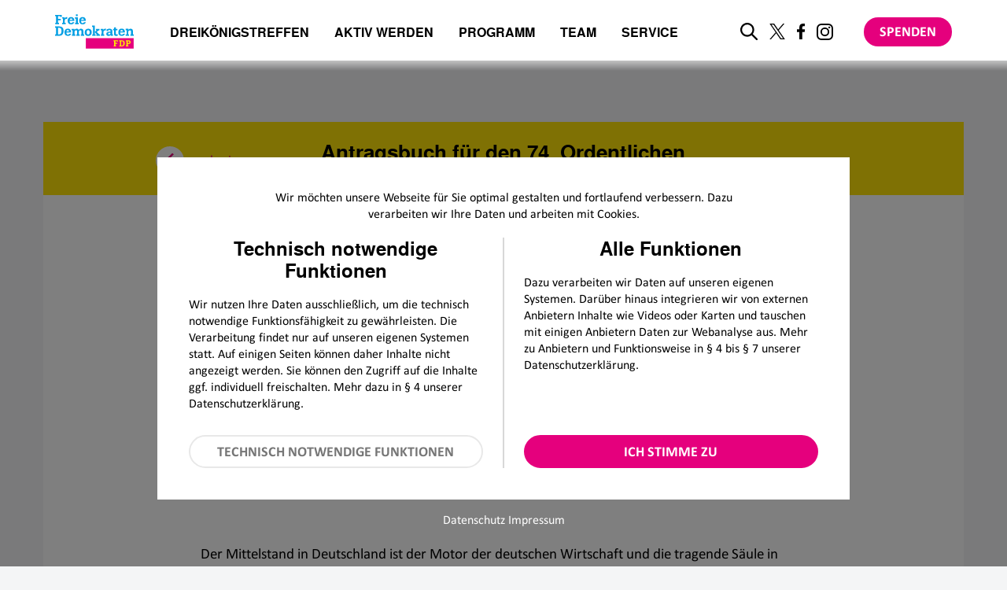

--- FILE ---
content_type: text/html; charset=UTF-8
request_url: https://www.fdp.de/74-bpt/antrag/vorsitzenden-des-liberalen-mittelstandes-den-bundesvorstand-kooptieren-alternativ
body_size: 18383
content:

<!DOCTYPE html>
<html lang="de" dir="ltr" prefix="og: https://ogp.me/ns#">
  <head>
    <meta charset="utf-8" />
<script>var _paq = _paq || [];(function(){var u=(("https:" == document.location.protocol) ? "https://webstats.liberale.de/" : "http://webstats.liberale.de/");_paq.push(["setSiteId", "25"]);_paq.push(["setTrackerUrl", u+"matomo.php"]);_paq.push(["setDoNotTrack", 1]);if (!window.matomo_search_results_active) {_paq.push(["requireCookieConsent"]);_paq.push(["trackPageView"]);}_paq.push(["setIgnoreClasses", ["no-tracking","colorbox"]]);_paq.push(["enableLinkTracking"]);var d=document,g=d.createElement("script"),s=d.getElementsByTagName("script")[0];g.type="text/javascript";g.defer=true;g.async=true;g.src=u+"matomo.js";s.parentNode.insertBefore(g,s);})();</script>
<meta name="description" content="Vorsitzenden des Liberalen Mittelstandes in den Bundesvorstand kooptieren, alternativ beratend einladen Der Mittelstand in Deutschland ist der Motor der deutschen Wirtschaft und die tragende Säule in" />
<meta name="robots" content="index, follow" />
<link rel="canonical" href="https://www.fdp.de/74-bpt/antrag/vorsitzenden-des-liberalen-mittelstandes-den-bundesvorstand-kooptieren-alternativ" />
<link rel="icon" href="https://www.fdp.de/themes/custom/uv_theme/favicon.ico" />
<link rel="mask-icon" href="https://www.fdp.de/themes/custom/uv_theme/src/images/icon.svg" />
<link rel="apple-touch-icon" sizes="180x180" href="https://www.fdp.de/themes/custom/uv_theme/src/images/apple-touch-icon.png" />
<meta property="og:site_name" content="FDP" />
<meta property="og:title" content="Vorsitzenden des Liberalen Mittelstandes in den Bundesvorstand kooptieren, alternativ beratend einladen" />
<meta property="og:description" content="Vorsitzenden des Liberalen Mittelstandes in den Bundesvorstand kooptieren, alternativ beratend einladen Der Mittelstand in Deutschland ist der Motor der deutschen Wirtschaft und die tragende Säule in unserer Gesellschaft. Mittelständische Unternehmen sind entscheidend für Wachstum und Wohlstand einer Volkswirtschaft. Sie schaffen Arbeitsplätze, bilden junge Menschen aus und prägen durch" />
<meta property="og:image" content="https://www.fdp.de/themes/custom/uv_theme/src/images/sharepic_fdp.png" />
<meta property="og:image:url" content="https://www.fdp.de/themes/custom/uv_theme/src/images/sharepic_fdp.png" />
<meta property="og:image:secure_url" content="https://www.fdp.de/themes/custom/uv_theme/src/images/sharepic_fdp.png" />
<meta name="twitter:card" content="summary_large_image" />
<meta name="twitter:title" content="Vorsitzenden des Liberalen Mittelstandes in den Bundesvorstand kooptieren, alternativ beratend einladen" />
<meta name="twitter:description" content="Vorsitzenden des Liberalen Mittelstandes in den Bundesvorstand kooptieren, alternativ beratend einladen Der Mittelstand in Deutschland ist der Motor der deutschen Wirtschaft und die tragende Säule in unserer Gesellschaft. Mittelständische Unternehmen sind entscheidend für Wachstum und Wohlstand einer Volkswirtschaft. Sie schaffen Arbeitsplätze, bilden junge Menschen aus und prägen durch" />
<meta name="twitter:image" content="https://www.fdp.de/themes/custom/uv_theme/src/images/sharepic_fdp.png" />
<meta name="google-site-verification" content="jf5LBr5PpRJUH1yU3Z7PSz14pyJ6T66GdsGde6LVh0w" />
<link rel="manifest" href="https://www.fdp.de/themes/custom/uv_theme/src/manifest.webmanifest" crossorigin="use-credentials" />
<meta name="MobileOptimized" content="width" />
<meta name="HandheldFriendly" content="true" />
<meta name="viewport" content="width=device-width, initial-scale=1.0" />
<style>div#sliding-popup, div#sliding-popup .eu-cookie-withdraw-banner, .eu-cookie-withdraw-tab {background: #0779bf} div#sliding-popup.eu-cookie-withdraw-wrapper { background: transparent; } #sliding-popup h1, #sliding-popup h2, #sliding-popup h3, #sliding-popup p, #sliding-popup label, #sliding-popup div, .eu-cookie-compliance-more-button, .eu-cookie-compliance-secondary-button, .eu-cookie-withdraw-tab { color: #ffffff;} .eu-cookie-withdraw-tab { border-color: #ffffff;}</style>

    <title>Vorsitzenden des Liberalen Mittelstandes in den Bundesvorstand kooptieren, alternativ beratend einladen | FDP</title>

        <link rel="preload" href="/themes/custom/uv_theme/dist/fonts/texgyreheros-bold-webfont.woff2" as="font" type="font/woff2" crossorigin>
    <link rel="preload" href="/themes/custom/uv_theme/dist/fonts/calibri.woff2" as="font" type="font/woff2" crossorigin>

    <style type="text/css">
      body{--font-1:"Calibri";--font-2:"TexGyreHeros Bold";--font-3:"TexGyreHeros Bold";--font-4:"TexGyreHeros Bold";--color-1:#e5007d;--color-2:#009ee3;--color-3:#ffe209;--text-color:#000;--light-grey:#f7f7f7;--light-medium-grey:#e8e8e8;--grey:#d3d4d6;--dark-grey:#767676;--bg-gray:#f4f5f6;--mix-blend-color:#4b4b4b;--max-width:1140px;--max-width-small:952px;--max-width-text:800px;--header-height:80px;--vspace-xs:6px;--vspace-s:12px;--vspace-m:18px;--vspace-l:24px;--vspace-xl:30px;--vspace-2xl:36px;--vspace-3xl:54px;--vspace-4xl:96px;--vspace-m-xl:clamp(var(--vspace-m),2.75vw,var(--vspace-xl));--vspace-l-xl:clamp(var(--vspace-l),2.75vw,var(--vspace-xl));--vspace-xl-3xl:clamp(var(--vspace-xl),6vw,var(--vspace-3xl));--vspace-2xl-3xl:clamp(var(--vspace-2xl),6vw,var(--vspace-3xl));--vspace-3xl-4xl:clamp(var(--vspace-3xl),6vw,var(--vspace-4xl));--transition-short:all 0.3s ease-in-out;--transition-medium:all 0.8s ease-in-out}a,abbr,acronym,address,applet,article,aside,audio,b,big,blockquote,body,canvas,caption,center,cite,code,dd,del,details,dfn,div,dl,dt,em,embed,fieldset,figcaption,figure,footer,form,h1,h2,h3,h4,h5,h6,header,hgroup,html,i,iframe,img,ins,kbd,label,legend,li,mark,menu,nav,object,ol,output,p,pre,q,ruby,s,samp,section,small,span,strike,strong,sub,summary,sup,table,tbody,td,tfoot,th,thead,time,tr,tt,u,ul,var,video{border:0;font-size:100%;font:inherit;margin:0;padding:0;vertical-align:baseline}article,aside,details,figcaption,figure,footer,header,hgroup,menu,nav,picture,section{display:block}body{line-height:1}ol,ul{list-style:none}blockquote,q{quotes:none}blockquote:after,blockquote:before,q:after,q:before{content:"";content:none}table{border-collapse:collapse;border-spacing:0}button,input,textarea{-webkit-appearance:none;background:none;border:0;border-radius:0;box-shadow:none;font-family:inherit;line-height:1;outline:0;padding:0}@keyframes fadeIn{0%{opacity:0}to{opacity:1}}@keyframes fadeInDelay{0%{opacity:0}30%{opacity:0}to{opacity:1}}@keyframes fadeInUp{0%{opacity:0;transform:translate3d(0,40px,0)}to{opacity:1;transform:translateZ(0)}}@keyframes scale-in-center{0%{opacity:1;transform:scale(0)}to{opacity:1;transform:scale(1)}}@keyframes heartbeat{0%{animation-timing-function:ease-out;transform:scale(1);transform-origin:center center}10%{animation-timing-function:ease-in;transform:scale(.91)}17%{animation-timing-function:ease-out;transform:scale(.98)}33%{animation-timing-function:ease-in;transform:scale(.87)}45%{animation-timing-function:ease-out;transform:scale(1)}}#sliding-popup:not(.eu-cookie-withdraw-wrapper) .agree-button,#sliding-popup:not(.eu-cookie-withdraw-wrapper) .necessary{align-items:center;background:var(--color-1);border-radius:100px;color:#fff;cursor:pointer;display:inline-flex;font:700 1.125rem/2.11 var(--font-1),sans-serif;justify-content:center;padding:6px 32px;text-transform:uppercase;transition:var(--transition-short);white-space:nowrap}:root{--gray:#787878;--gray-light:#d8d8d8;--light-grey:#f4f5f6;--light-medium-grey:#e9e9ee;--dark-medium-grey:#afb2ba;--dark-grey:#6f6f6f;--magenta-dark:#cc0070}h1,h2,p,span{color:var(--text-color)}#sliding-popup:not(.eu-cookie-withdraw-wrapper){background:rgba(0,0,0,.5);display:none;font-family:var(--font-1);height:100%;overflow-y:auto;position:fixed;top:50px;width:100%;z-index:98}@media only screen and (min-width:768px){#sliding-popup:not(.eu-cookie-withdraw-wrapper){top:0}}#sliding-popup:not(.eu-cookie-withdraw-wrapper) h1,#sliding-popup:not(.eu-cookie-withdraw-wrapper) h2,#sliding-popup:not(.eu-cookie-withdraw-wrapper) p,#sliding-popup:not(.eu-cookie-withdraw-wrapper) span{color:var(--text-color)}#sliding-popup:not(.eu-cookie-withdraw-wrapper) #container{background:#fff;height:auto;margin:50px auto auto;text-align:left;width:92%}@media only screen and (min-width:768px){#sliding-popup:not(.eu-cookie-withdraw-wrapper) #container{margin-top:120px;width:95%}}@media only screen and (min-width:1024px){#sliding-popup:not(.eu-cookie-withdraw-wrapper) #container{margin-top:200px;max-width:880px;width:auto}}#sliding-popup:not(.eu-cookie-withdraw-wrapper) #container h2{margin:0 0 var(--vspace-s);text-align:center}@media only screen and (min-width:768px){#sliding-popup:not(.eu-cookie-withdraw-wrapper) #container h2{font-size:1.5rem;margin:0 0 var(--vspace-m)}}#sliding-popup:not(.eu-cookie-withdraw-wrapper) #container .content-wrapper{padding:20px 0}@media only screen and (min-width:768px){#sliding-popup:not(.eu-cookie-withdraw-wrapper) #container .content-wrapper{padding:40px 0}}#sliding-popup:not(.eu-cookie-withdraw-wrapper) #container a,#sliding-popup:not(.eu-cookie-withdraw-wrapper) #container p{font-size:1rem;text-align:left}#sliding-popup:not(.eu-cookie-withdraw-wrapper) #container #intro{margin:0 auto 20px;padding:0;text-align:center}@media only screen and (min-width:768px){#sliding-popup:not(.eu-cookie-withdraw-wrapper) #container #intro{max-width:70%}}#sliding-popup:not(.eu-cookie-withdraw-wrapper) #container #intro p{text-align:center}#sliding-popup:not(.eu-cookie-withdraw-wrapper) #container .function-wrapper{display:flex;flex-direction:column}@media only screen and (min-width:768px){#sliding-popup:not(.eu-cookie-withdraw-wrapper) #container .function-wrapper{flex-direction:row}}#sliding-popup:not(.eu-cookie-withdraw-wrapper) #container .function-wrapper .left-function,#sliding-popup:not(.eu-cookie-withdraw-wrapper) #container .function-wrapper .right-function{padding:0 5px;width:100%}@media only screen and (min-width:768px){#sliding-popup:not(.eu-cookie-withdraw-wrapper) #container .function-wrapper .left-function,#sliding-popup:not(.eu-cookie-withdraw-wrapper) #container .function-wrapper .right-function{display:flex;flex-direction:column;padding:0 20px}}@media only screen and (min-width:1024px){#sliding-popup:not(.eu-cookie-withdraw-wrapper) #container .function-wrapper .left-function,#sliding-popup:not(.eu-cookie-withdraw-wrapper) #container .function-wrapper .right-function{padding:0 25px}}#sliding-popup:not(.eu-cookie-withdraw-wrapper) #container .function-wrapper .left-function p,#sliding-popup:not(.eu-cookie-withdraw-wrapper) #container .function-wrapper .right-function p{line-height:inherit;margin:0 0 15px}@media only screen and (min-width:768px){#sliding-popup:not(.eu-cookie-withdraw-wrapper) #container .function-wrapper .left-function p,#sliding-popup:not(.eu-cookie-withdraw-wrapper) #container .function-wrapper .right-function p{margin:0 0 30px}}#sliding-popup:not(.eu-cookie-withdraw-wrapper) #container .function-wrapper .right-function{margin-bottom:var(--vspace-2xl);order:1}@media only screen and (min-width:768px){#sliding-popup:not(.eu-cookie-withdraw-wrapper) #container .function-wrapper .right-function{margin-bottom:0;order:2}}#sliding-popup:not(.eu-cookie-withdraw-wrapper) #container .function-wrapper .right-function .cookie-list,#sliding-popup:not(.eu-cookie-withdraw-wrapper) #container .function-wrapper .right-function .uv-gdpr-show-cookie-list-wrapper{display:none}#sliding-popup:not(.eu-cookie-withdraw-wrapper) #container .function-wrapper .left-function{order:2}@media only screen and (min-width:768px){#sliding-popup:not(.eu-cookie-withdraw-wrapper) #container .function-wrapper .left-function{border-right:2px solid var(--gray-light);margin-bottom:0;order:1}}#sliding-popup:not(.eu-cookie-withdraw-wrapper) #container .function-wrapper .left-function .eu-cookie-compliance-category{font-size:1rem}#sliding-popup:not(.eu-cookie-withdraw-wrapper) #container .function-wrapper .left-function .eu-cookie-compliance-category input{border:2px solid #000;height:12px;width:12px}#sliding-popup:not(.eu-cookie-withdraw-wrapper) #container #footer{padding:0 5px 30px}@media only screen and (min-width:768px){#sliding-popup:not(.eu-cookie-withdraw-wrapper) #container #footer{padding:0 30px 30px}}@media only screen and (min-width:1024px){#sliding-popup:not(.eu-cookie-withdraw-wrapper) #container #footer{padding:0 45px 30px}}#sliding-popup:not(.eu-cookie-withdraw-wrapper) #container #footer a,#sliding-popup:not(.eu-cookie-withdraw-wrapper) #container #footer p{color:var(--gray);margin:0}#sliding-popup:not(.eu-cookie-withdraw-wrapper) #container #footer a{text-decoration:underline}#sliding-popup:not(.eu-cookie-withdraw-wrapper) #container #footer a:hover{color:var(--color-2)}#sliding-popup:not(.eu-cookie-withdraw-wrapper) .privacy-impressum{color:#fff;font-size:1rem;margin-bottom:15px;margin-top:15px;text-align:center}#sliding-popup:not(.eu-cookie-withdraw-wrapper) .privacy-impressum a{color:#fff}#sliding-popup:not(.eu-cookie-withdraw-wrapper) .necessary{background:#fff;border:2px solid var(--light-medium-grey);color:var(--dark-grey)}#sliding-popup:not(.eu-cookie-withdraw-wrapper) .necessary:focus,#sliding-popup:not(.eu-cookie-withdraw-wrapper) .necessary:hover{background:var(--light-medium-grey);border-color:var(--light-medium-grey)}#sliding-popup:not(.eu-cookie-withdraw-wrapper) .agree-button{background:var(--color-1);border:2px solid var(--color-1);color:#fff;margin-right:0}#sliding-popup:not(.eu-cookie-withdraw-wrapper) .agree-button:hover{background:var(--magenta-dark);border-color:var(--magenta-dark)}#sliding-popup:not(.eu-cookie-withdraw-wrapper) .agree-button,#sliding-popup:not(.eu-cookie-withdraw-wrapper) .necessary{line-height:1.15;margin-top:auto;padding:9px;white-space:normal;width:100%}.uv-gdpr-cookie nav{height:110px}.uv-gdpr-cookie .content-wrapper{margin-left:0}@media only screen and (min-width:1310px){.uv-gdpr-cookie .content-wrapper{margin:0 auto}}.uv-gdpr-cookie .content-wrapper input[type=submit]{font-family:var(--font-1)}.uv-gdpr-cookie .content-wrapper .fieldset-legend,.uv-gdpr-cookie .content-wrapper .fieldset-wrapper{font-family:var(--font-1);font-size:16px}.uv-gdpr-cookie .content-wrapper fieldset{padding:0}.page-node-type-overview-videos .ntype-election-call .embed-code-wrapper,.page-node-type-overview-videos .ntype-overview-videos .embed-code-wrapper,.page-node-type-overview-videos.type-embed .embed-code-wrapper,.page-node-type-overview-videos.type-stage-banner .embed-code-wrapper,.page-node-type-overview-videos.type-stage-video .embed-code-wrapper,.page-node-type-overview-videos.type-ticker .embed-code-wrapper,.page-node-type-overview-videos.type-video .embed-code-wrapper,.page-node-type-overview-videos.type-video-gallery .embed-code-wrapper,.paragraph .ntype-election-call .embed-code-wrapper,.paragraph .ntype-overview-videos .embed-code-wrapper,.paragraph.type-embed .embed-code-wrapper,.paragraph.type-stage-banner .embed-code-wrapper,.paragraph.type-stage-video .embed-code-wrapper,.paragraph.type-ticker .embed-code-wrapper,.paragraph.type-video .embed-code-wrapper,.paragraph.type-video-gallery .embed-code-wrapper,.path-wahlaufruf .ntype-election-call .embed-code-wrapper,.path-wahlaufruf .ntype-overview-videos .embed-code-wrapper,.path-wahlaufruf.type-embed .embed-code-wrapper,.path-wahlaufruf.type-stage-banner .embed-code-wrapper,.path-wahlaufruf.type-stage-video .embed-code-wrapper,.path-wahlaufruf.type-ticker .embed-code-wrapper,.path-wahlaufruf.type-video .embed-code-wrapper,.path-wahlaufruf.type-video-gallery .embed-code-wrapper{background-image:repeating-linear-gradient(-45deg,#fff,#fff 1px,#f4f5f6 5px,#f4f5f6 10px);background-repeat:no-repeat;box-shadow:0 3px 16px 0 rgba(0,0,0,.1);margin:0 auto;padding:20px}.page-node-type-overview-videos .ntype-election-call .embed-code-wrapper p,.page-node-type-overview-videos .ntype-overview-videos .embed-code-wrapper p,.page-node-type-overview-videos.type-embed .embed-code-wrapper p,.page-node-type-overview-videos.type-stage-banner .embed-code-wrapper p,.page-node-type-overview-videos.type-stage-video .embed-code-wrapper p,.page-node-type-overview-videos.type-ticker .embed-code-wrapper p,.page-node-type-overview-videos.type-video .embed-code-wrapper p,.page-node-type-overview-videos.type-video-gallery .embed-code-wrapper p,.paragraph .ntype-election-call .embed-code-wrapper p,.paragraph .ntype-overview-videos .embed-code-wrapper p,.paragraph.type-embed .embed-code-wrapper p,.paragraph.type-stage-banner .embed-code-wrapper p,.paragraph.type-stage-video .embed-code-wrapper p,.paragraph.type-ticker .embed-code-wrapper p,.paragraph.type-video .embed-code-wrapper p,.paragraph.type-video-gallery .embed-code-wrapper p,.path-wahlaufruf .ntype-election-call .embed-code-wrapper p,.path-wahlaufruf .ntype-overview-videos .embed-code-wrapper p,.path-wahlaufruf.type-embed .embed-code-wrapper p,.path-wahlaufruf.type-stage-banner .embed-code-wrapper p,.path-wahlaufruf.type-stage-video .embed-code-wrapper p,.path-wahlaufruf.type-ticker .embed-code-wrapper p,.path-wahlaufruf.type-video .embed-code-wrapper p,.path-wahlaufruf.type-video-gallery .embed-code-wrapper p{background-position:50% 15%;background-repeat:no-repeat;margin:0 auto;padding-top:150px;width:70%}.page-node-type-overview-videos .ntype-election-call .embed-code-wrapper .placeholder-image,.page-node-type-overview-videos .ntype-overview-videos .embed-code-wrapper .placeholder-image,.page-node-type-overview-videos.type-embed .embed-code-wrapper .placeholder-image,.page-node-type-overview-videos.type-stage-banner .embed-code-wrapper .placeholder-image,.page-node-type-overview-videos.type-stage-video .embed-code-wrapper .placeholder-image,.page-node-type-overview-videos.type-ticker .embed-code-wrapper .placeholder-image,.page-node-type-overview-videos.type-video .embed-code-wrapper .placeholder-image,.page-node-type-overview-videos.type-video-gallery .embed-code-wrapper .placeholder-image,.paragraph .ntype-election-call .embed-code-wrapper .placeholder-image,.paragraph .ntype-overview-videos .embed-code-wrapper .placeholder-image,.paragraph.type-embed .embed-code-wrapper .placeholder-image,.paragraph.type-stage-banner .embed-code-wrapper .placeholder-image,.paragraph.type-stage-video .embed-code-wrapper .placeholder-image,.paragraph.type-ticker .embed-code-wrapper .placeholder-image,.paragraph.type-video .embed-code-wrapper .placeholder-image,.paragraph.type-video-gallery .embed-code-wrapper .placeholder-image,.path-wahlaufruf .ntype-election-call .embed-code-wrapper .placeholder-image,.path-wahlaufruf .ntype-overview-videos .embed-code-wrapper .placeholder-image,.path-wahlaufruf.type-embed .embed-code-wrapper .placeholder-image,.path-wahlaufruf.type-stage-banner .embed-code-wrapper .placeholder-image,.path-wahlaufruf.type-stage-video .embed-code-wrapper .placeholder-image,.path-wahlaufruf.type-ticker .embed-code-wrapper .placeholder-image,.path-wahlaufruf.type-video .embed-code-wrapper .placeholder-image,.path-wahlaufruf.type-video-gallery .embed-code-wrapper .placeholder-image{padding-bottom:0}.page-node-type-overview-videos .ntype-election-call .embed-code-wrapper .embed-code-enable,.page-node-type-overview-videos .ntype-overview-videos .embed-code-wrapper .embed-code-enable,.page-node-type-overview-videos.type-embed .embed-code-wrapper .embed-code-enable,.page-node-type-overview-videos.type-stage-banner .embed-code-wrapper .embed-code-enable,.page-node-type-overview-videos.type-stage-video .embed-code-wrapper .embed-code-enable,.page-node-type-overview-videos.type-ticker .embed-code-wrapper .embed-code-enable,.page-node-type-overview-videos.type-video .embed-code-wrapper .embed-code-enable,.page-node-type-overview-videos.type-video-gallery .embed-code-wrapper .embed-code-enable,.paragraph .ntype-election-call .embed-code-wrapper .embed-code-enable,.paragraph .ntype-overview-videos .embed-code-wrapper .embed-code-enable,.paragraph.type-embed .embed-code-wrapper .embed-code-enable,.paragraph.type-stage-banner .embed-code-wrapper .embed-code-enable,.paragraph.type-stage-video .embed-code-wrapper .embed-code-enable,.paragraph.type-ticker .embed-code-wrapper .embed-code-enable,.paragraph.type-video .embed-code-wrapper .embed-code-enable,.paragraph.type-video-gallery .embed-code-wrapper .embed-code-enable,.path-wahlaufruf .ntype-election-call .embed-code-wrapper .embed-code-enable,.path-wahlaufruf .ntype-overview-videos .embed-code-wrapper .embed-code-enable,.path-wahlaufruf.type-embed .embed-code-wrapper .embed-code-enable,.path-wahlaufruf.type-stage-banner .embed-code-wrapper .embed-code-enable,.path-wahlaufruf.type-stage-video .embed-code-wrapper .embed-code-enable,.path-wahlaufruf.type-ticker .embed-code-wrapper .embed-code-enable,.path-wahlaufruf.type-video .embed-code-wrapper .embed-code-enable,.path-wahlaufruf.type-video-gallery .embed-code-wrapper .embed-code-enable{background:#fff;border:2px solid var(--color-1);border-radius:0;color:var(--color-1);cursor:pointer;display:block;font-weight:400;line-height:1;margin:30px auto;padding:12px 22px;text-transform:none}.page-node-type-overview-videos .ntype-election-call .embed-code-wrapper .embed-code-enable span,.page-node-type-overview-videos .ntype-overview-videos .embed-code-wrapper .embed-code-enable span,.page-node-type-overview-videos.type-embed .embed-code-wrapper .embed-code-enable span,.page-node-type-overview-videos.type-stage-banner .embed-code-wrapper .embed-code-enable span,.page-node-type-overview-videos.type-stage-video .embed-code-wrapper .embed-code-enable span,.page-node-type-overview-videos.type-ticker .embed-code-wrapper .embed-code-enable span,.page-node-type-overview-videos.type-video .embed-code-wrapper .embed-code-enable span,.page-node-type-overview-videos.type-video-gallery .embed-code-wrapper .embed-code-enable span,.paragraph .ntype-election-call .embed-code-wrapper .embed-code-enable span,.paragraph .ntype-overview-videos .embed-code-wrapper .embed-code-enable span,.paragraph.type-embed .embed-code-wrapper .embed-code-enable span,.paragraph.type-stage-banner .embed-code-wrapper .embed-code-enable span,.paragraph.type-stage-video .embed-code-wrapper .embed-code-enable span,.paragraph.type-ticker .embed-code-wrapper .embed-code-enable span,.paragraph.type-video .embed-code-wrapper .embed-code-enable span,.paragraph.type-video-gallery .embed-code-wrapper .embed-code-enable span,.path-wahlaufruf .ntype-election-call .embed-code-wrapper .embed-code-enable span,.path-wahlaufruf .ntype-overview-videos .embed-code-wrapper .embed-code-enable span,.path-wahlaufruf.type-embed .embed-code-wrapper .embed-code-enable span,.path-wahlaufruf.type-stage-banner .embed-code-wrapper .embed-code-enable span,.path-wahlaufruf.type-stage-video .embed-code-wrapper .embed-code-enable span,.path-wahlaufruf.type-ticker .embed-code-wrapper .embed-code-enable span,.path-wahlaufruf.type-video .embed-code-wrapper .embed-code-enable span,.path-wahlaufruf.type-video-gallery .embed-code-wrapper .embed-code-enable span{font-size:1rem}.page-node-type-overview-videos .ntype-election-call .embed-code-wrapper .embed-code-enable:hover,.page-node-type-overview-videos .ntype-overview-videos .embed-code-wrapper .embed-code-enable:hover,.page-node-type-overview-videos.type-embed .embed-code-wrapper .embed-code-enable:hover,.page-node-type-overview-videos.type-stage-banner .embed-code-wrapper .embed-code-enable:hover,.page-node-type-overview-videos.type-stage-video .embed-code-wrapper .embed-code-enable:hover,.page-node-type-overview-videos.type-ticker .embed-code-wrapper .embed-code-enable:hover,.page-node-type-overview-videos.type-video .embed-code-wrapper .embed-code-enable:hover,.page-node-type-overview-videos.type-video-gallery .embed-code-wrapper .embed-code-enable:hover,.paragraph .ntype-election-call .embed-code-wrapper .embed-code-enable:hover,.paragraph .ntype-overview-videos .embed-code-wrapper .embed-code-enable:hover,.paragraph.type-embed .embed-code-wrapper .embed-code-enable:hover,.paragraph.type-stage-banner .embed-code-wrapper .embed-code-enable:hover,.paragraph.type-stage-video .embed-code-wrapper .embed-code-enable:hover,.paragraph.type-ticker .embed-code-wrapper .embed-code-enable:hover,.paragraph.type-video .embed-code-wrapper .embed-code-enable:hover,.paragraph.type-video-gallery .embed-code-wrapper .embed-code-enable:hover,.path-wahlaufruf .ntype-election-call .embed-code-wrapper .embed-code-enable:hover,.path-wahlaufruf .ntype-overview-videos .embed-code-wrapper .embed-code-enable:hover,.path-wahlaufruf.type-embed .embed-code-wrapper .embed-code-enable:hover,.path-wahlaufruf.type-stage-banner .embed-code-wrapper .embed-code-enable:hover,.path-wahlaufruf.type-stage-video .embed-code-wrapper .embed-code-enable:hover,.path-wahlaufruf.type-ticker .embed-code-wrapper .embed-code-enable:hover,.path-wahlaufruf.type-video .embed-code-wrapper .embed-code-enable:hover,.path-wahlaufruf.type-video-gallery .embed-code-wrapper .embed-code-enable:hover{background:#e6007e;color:#fff}.page-node-type-overview-videos.type-video .embed-code-wrapper,.paragraph.type-video .embed-code-wrapper,.path-wahlaufruf.type-video .embed-code-wrapper{height:100%;left:0;object-fit:cover;padding:0;position:absolute;top:0;width:100%}@media only screen and (min-width:768px){.page-node-type-overview-videos.type-video .embed-code-wrapper,.paragraph.type-video .embed-code-wrapper,.path-wahlaufruf.type-video .embed-code-wrapper{padding:20px}}.page-node-type-overview-videos.type-video .embed-code-wrapper p,.paragraph.type-video .embed-code-wrapper p,.path-wahlaufruf.type-video .embed-code-wrapper p{margin:0 auto;padding-top:10%;width:90%}@media(min-width:400px){.page-node-type-overview-videos.type-video .embed-code-wrapper p,.paragraph.type-video .embed-code-wrapper p,.path-wahlaufruf.type-video .embed-code-wrapper p{padding-top:16%}}@media only screen and (min-width:768px){.page-node-type-overview-videos.type-video .embed-code-wrapper p,.paragraph.type-video .embed-code-wrapper p,.path-wahlaufruf.type-video .embed-code-wrapper p{background-position:50% 15%;background-repeat:no-repeat;padding-top:150px;width:70%}}.page-node-type-overview-videos.type-video .embed-code-wrapper .placeholder-image,.paragraph.type-video .embed-code-wrapper .placeholder-image,.path-wahlaufruf.type-video .embed-code-wrapper .placeholder-image{background-size:10%}@media(min-width:400px){.page-node-type-overview-videos.type-video .embed-code-wrapper .placeholder-image,.paragraph.type-video .embed-code-wrapper .placeholder-image,.path-wahlaufruf.type-video .embed-code-wrapper .placeholder-image{background-size:14%}}@media only screen and (min-width:768px){.page-node-type-overview-videos.type-video .embed-code-wrapper .placeholder-image,.paragraph.type-video .embed-code-wrapper .placeholder-image,.path-wahlaufruf.type-video .embed-code-wrapper .placeholder-image{background:none}}.page-node-type-overview-videos.type-video .embed-code-wrapper .embed-code-enable,.paragraph.type-video .embed-code-wrapper .embed-code-enable,.path-wahlaufruf.type-video .embed-code-wrapper .embed-code-enable{display:block;margin:0 auto;padding:12px}@media(min-width:400px){.page-node-type-overview-videos.type-video .embed-code-wrapper .embed-code-enable,.paragraph.type-video .embed-code-wrapper .embed-code-enable,.path-wahlaufruf.type-video .embed-code-wrapper .embed-code-enable{margin:25px auto}}@media only screen and (min-width:768px){.page-node-type-overview-videos.type-video .embed-code-wrapper .embed-code-enable,.paragraph.type-video .embed-code-wrapper .embed-code-enable,.path-wahlaufruf.type-video .embed-code-wrapper .embed-code-enable{margin:30px auto;padding:12px 22px}}.page-node-type-overview-videos.type-stage-video .embed-code-wrapper,.paragraph.type-stage-video .embed-code-wrapper,.path-wahlaufruf.type-stage-video .embed-code-wrapper{margin-top:-50%}@media only screen and (min-width:1310px){.page-node-type-overview-videos.type-stage-video .embed-code-wrapper,.paragraph.type-stage-video .embed-code-wrapper,.path-wahlaufruf.type-stage-video .embed-code-wrapper{height:600px}}.page-node-type-overview-videos.type-stage-video .embed-code-wrapper .placeholder-image,.paragraph.type-stage-video .embed-code-wrapper .placeholder-image,.path-wahlaufruf.type-stage-video .embed-code-wrapper .placeholder-image{display:flex;flex-direction:column;justify-content:center}@media only screen and (min-width:1310px){.page-node-type-overview-videos.type-stage-video .embed-code-wrapper .placeholder-image,.paragraph.type-stage-video .embed-code-wrapper .placeholder-image,.path-wahlaufruf.type-stage-video .embed-code-wrapper .placeholder-image{height:600px}}.page-node-type-overview-videos .ntype-overview-videos .embed-code-wrapper,.paragraph .ntype-overview-videos .embed-code-wrapper,.path-wahlaufruf .ntype-overview-videos .embed-code-wrapper{display:flex}.withdraw-consent-wrapper{background:#f4f5f6;display:flex;flex-direction:column;font-size:1rem;justify-content:center;padding:10px 20px;text-align:center}@media only screen and (min-width:768px){.withdraw-consent-wrapper{flex-direction:row;padding:0}}.withdraw-consent-wrapper p{margin:0}@media only screen and (min-width:768px){.withdraw-consent-wrapper p{margin:10px 0}}.withdraw-consent-wrapper span{color:var(--color-1);cursor:pointer;padding:0}@media only screen and (min-width:768px){.withdraw-consent-wrapper span{margin-left:30px;margin-top:10px}}.withdraw-consent-wrapper span:focus,.withdraw-consent-wrapper span:hover{text-decoration:underline}

      .embed-code-wrapper .placeholder-image p {
        background-image: url('/themes/custom/uv_theme/dist/icons/auge.svg');
      }
    </style>

    <link rel="preconnect" href="//webstats.liberale.de">
    <link rel="preconnect" href="//res.cloudinary.com">

    <link rel="stylesheet" media="all" href="/sites/default/files/css/css_CN9iKZHYqvClrgpSGYrtgxDmwWYYN4iTvQXEmLyh79c.css?delta=0&amp;language=de&amp;theme=uv_theme&amp;include=eJxLrSjJyczL1k8pKi1IzNFLhXB1SsviSzJSc1P103PykxJzdJOLiwFnvxCD" />
<link rel="stylesheet" media="all" href="/sites/default/files/css/css_e7vGwYLPDt2xokt3JPDI5sMZWHOC6lHfWOMiESs_1Hs.css?delta=1&amp;language=de&amp;theme=uv_theme&amp;include=eJxLrSjJyczL1k8pKi1IzNFLhXB1SsviSzJSc1P103PykxJzdJOLiwFnvxCD" />

    

              </head>
  <body class="page-node-8688 page-node-type-resolution path-node">
        <a href="#main-content" class="visually-hidden focusable skip-link">
      Direkt zum Inhalt
    </a>
    
      <div class="dialog-off-canvas-main-canvas" data-off-canvas-main-canvas>
    <header id="header">
  <div class="header-wrapper">
        
    <a href="/" title="Zur Startseite" aria-label="Zur Startseite" class="logo">
      <svg version="1.1" id="Ebene_1" xmlns="http://www.w3.org/2000/svg" xmlns:xlink="http://www.w3.org/1999/xlink" x="0px" y="0px"
	 width="100px" height="50px" viewBox="0 0 100 50" style="enable-background:new 0 0 100 50;" xml:space="preserve">
<g>
	<path style="fill:#009EE3;" d="M22,13.2c-0.1,0.5-0.5,1.2-1.7,1.2c-0.5,0-1.1-0.2-1.5-0.9c-0.3-0.6-0.3-1.5-0.3-1.9h6c0-0.7,0-2.6-1.1-3.7
		c-0.8-0.9-1.9-1.2-3.1-1.2c-0.9,0-2,0.2-2.9,1.1C16.8,8.4,16,9.4,16,11.3c0,3.1,1.5,4.6,4.3,4.6c0.6,0,2.2,0,3.4-1.3
		c0.5-0.5,0.6-1.1,0.7-1.5C24.5,13.2,22,13.2,22,13.2z M18.6,10.2c0-0.4,0.1-0.9,0.5-1.3c0.3-0.4,0.7-0.5,1.2-0.5
		c1.5,0,1.7,1.4,1.7,1.9H18.6z M17.9,27.9c-0.1,0.5-0.5,1.2-1.7,1.2c-0.5,0-1.1-0.2-1.5-0.9c-0.3-0.6-0.3-1.5-0.3-1.9h6
		c0-0.7,0-2.6-1.1-3.7c-0.8-0.9-1.9-1.2-3.1-1.2c-0.9,0-2,0.2-2.9,1.1c-0.5,0.5-1.3,1.5-1.3,3.5c0,3.1,1.5,4.6,4.3,4.6
		c0.6,0,2.2,0,3.4-1.3c0.5-0.5,0.6-1.1,0.7-1.5C20.4,27.9,17.9,27.9,17.9,27.9z M14.4,25c0-0.4,0.1-0.9,0.5-1.3
		c0.3-0.4,0.7-0.5,1.2-0.5c1.5,0,1.7,1.4,1.7,1.9C17.8,25,14.4,25,14.4,25z M86.3,27.9c-0.1,0.5-0.5,1.2-1.7,1.2
		c-0.5,0-1.1-0.2-1.5-0.9c-0.3-0.6-0.3-1.5-0.3-1.9h6c0-0.7,0-2.6-1.1-3.7c-0.8-0.9-1.9-1.2-3.1-1.2c-0.9,0-2,0.2-2.9,1.1
		c-0.5,0.5-1.3,1.5-1.3,3.5c0,3.1,1.5,4.6,4.3,4.6c0.6,0,2.2,0,3.4-1.3c0.5-0.5,0.6-1.1,0.7-1.5C88.8,27.9,86.3,27.9,86.3,27.9z
		 M82.9,25c0-0.4,0.1-0.9,0.5-1.3c0.3-0.4,0.7-0.5,1.2-0.5c1.5,0,1.7,1.4,1.7,1.9C86.3,25,82.9,25,82.9,25z M36.6,13.2
		c-0.1,0.5-0.5,1.2-1.7,1.2c-0.5,0-1.1-0.2-1.5-0.9c-0.3-0.6-0.3-1.5-0.3-1.9h6c0-0.7,0-2.6-1.1-3.7c-0.8-0.9-1.9-1.2-3.1-1.2
		c-0.9,0-2,0.2-2.9,1.1c-0.5,0.5-1.3,1.5-1.3,3.5c0,3.1,1.5,4.6,4.3,4.6c0.6,0,2.2,0,3.4-1.3c0.5-0.5,0.6-1.1,0.7-1.5
		C39.1,13.2,36.6,13.2,36.6,13.2z M33.2,10.2c0-0.4,0.1-0.9,0.5-1.3c0.3-0.4,0.7-0.5,1.2-0.5c1.5,0,1.7,1.4,1.7,1.9
		C36.6,10.2,33.2,10.2,33.2,10.2z M10.8,24.3c0-3.7-1.9-5.7-5.3-5.7H0v1.7h1.2v8.4H0v1.7h5.7C8.9,30.5,10.8,28,10.8,24.3 M8.2,24.4
		c0,3.3-1.2,4.3-3,4.3H3.7v-8.4h1.4C7,20.4,8.2,21.4,8.2,24.4 M32.8,30.5H37v-1.7h-1v-3.9c0-2.1-0.9-3.4-3-3.4c-1.5,0-2.6,0.8-2.9,2
		c-0.2-1.3-1.2-2-2.6-2c-1.5,0-2.6,0.7-3,2c0.2-0.6,0.2-1.2,0.2-1.8h-3.6v1.7h1.2v5.3h-0.9v1.7h4.3v-1.7h-1v-2.9
		c0-1.3,0.6-2.3,1.9-2.3c0.9,0,1.5,0.5,1.5,1.6v3.6H27v1.7h4.3v-1.7h-1.1v-2.9c0-1.4,0.7-2.3,1.9-2.3c0.9,0,1.5,0.5,1.5,1.6v3.6
		h-0.9C32.8,28.8,32.8,30.5,32.8,30.5z M46.6,26.2c0-3.1-1.5-4.7-4.5-4.7c-2.9,0-4.5,2.2-4.5,4.7c0,3,1.7,4.5,4.5,4.5
		C44.9,30.7,46.6,28.8,46.6,26.2 M44,26.2c0,1.5-0.5,2.6-1.9,2.6c-1.5,0-1.9-0.9-1.9-2.6s0.5-2.9,1.9-2.9C43.5,23.4,44,24.3,44,26.2
		 M47.3,30.5h4.1v-1.7h-0.8V26l1.9,2.1c0.2,0.2,0.5,0.5,0.8,0.6h-0.9v1.7h4.6v-1.7h-1L53,25.5l2.8-2.1h0.8v-1.7h-4.5v1.7h1.2
		c-0.2,0.1-0.2,0.2-0.4,0.2l-2.3,1.8v-7.9h-3.7v1.7h1.3v9.5h-0.9C47.3,28.8,47.3,30.5,47.3,30.5z M59.1,28.8h-0.9v1.7h4.4v-1.7h-1.1
		v-2.9c0-1.5,0.9-2.3,2.2-2.3c0.2,0,0.5,0,0.8,0.1l0.2-2.1c-0.2-0.1-0.5-0.1-0.8-0.1c-1.3,0-2.2,0.8-2.6,2.2c0.2-0.9,0.2-1.4,0.2-2
		H58v1.7h1.2C59.2,23.4,59.1,28.8,59.1,28.8z M73.7,28.8h-1c0-1.2,0.1-2.5,0.1-3.9c0-2.6-1.4-3.4-3.7-3.4c-1.5,0-2.9,0.6-3.5,0.9
		v2.2h2v-1.2c0.4-0.2,1.2-0.2,1.5-0.2c1.1,0,1.5,0.4,1.5,1.7v0.4c-1.7,0-2.8,0.1-3.7,0.4c-0.9,0.3-1.8,1.2-1.8,2.4
		c0,1.4,0.9,2.6,2.9,2.6c1.5,0,2.2-0.6,2.8-1.9c-0.1,0.3-0.2,0.6-0.2,1.2v0.5h2.9L73.7,28.8C73.6,28.8,73.7,28.8,73.7,28.8z
		 M70.5,26.7c0,1.6-0.9,2.2-1.8,2.2c-0.9,0-1.3-0.5-1.3-1.1c0-0.8,0.5-1.2,2.4-1.2C69.8,26.7,70.5,26.7,70.5,26.7z M75,21.7h-1.2
		v1.7H75v5c0,1.5,0.9,2.3,2.6,2.3c0.5,0,1.2-0.2,2.1-0.4v-1.7c-0.5,0.2-0.8,0.2-1.1,0.2c-1,0-1.3-0.3-1.3-1.5v-3.9h1.9v-1.7h-1.9
		v-1.9L75,19.9V21.7z M90.6,28.8h-0.9v1.7H94v-1.7H93v-2.9c0-1.3,0.6-2.3,2.1-2.3c0.9,0,1.5,0.5,1.5,1.6v3.6h-0.9v1.7h4.3v-1.7h-1
		v-3.9c0-2.1-0.9-3.4-3-3.4c-1.5,0-2.6,0.9-3,2c0.2-0.6,0.2-1.2,0.2-1.9h-3.5v1.8h1.2v5.3H90.6z M0,3.9v1.7h1.2v8.5h-1v1.7H5v-1.7
		H3.7v-3.3h3.6V9H3.7V5.6h2.8v0.9h2V3.9H0z M10.1,14.1H9.1v1.7h4.4v-1.7h-1.2v-2.9c0-1.5,0.9-2.3,2.2-2.3c0.2,0,0.5,0,0.8,0.1
		l0.2-2.1c-0.2-0.1-0.5-0.1-0.8-0.1c-1.3,0-2.2,0.8-2.6,2.2c0.2-0.9,0.2-1.4,0.2-2H8.9v1.6h1.2V14.1z M26.5,14.1h-0.9v1.7h4.3v-1.7
		h-1V7h-3.6v1.7h1.2V14.1z M26.4,3.3h2.3v2.3h-2.3V3.3z"/>
	<path style="fill:#E5007D;" d="M39.1,33.5h60.8v13.2H39.1V33.5z"/>
	<path style="fill:#FFED00;" d="M90.8,37.4H90v-1.2h3.2c1.9,0,2.9,0.8,2.9,2.3c0,1.5-1,2.5-2.6,2.5h-1.1v1.9h0.8V44H90v-1.2h0.8
		C90.8,42.9,90.8,37.4,90.8,37.4z M93.3,39.9c0.8,0,1.2-0.5,1.2-1.2s-0.5-1.2-1.2-1.2h-0.9v2.5C92.4,39.9,93.3,39.9,93.3,39.9z
		 M88.6,40c0-2.4-1.3-3.7-3.5-3.7h-3.6v1.1h0.9v5.5h-0.9V44h3.7C87.3,44,88.6,42.4,88.6,40 M86.8,40c0,2.1-0.8,2.9-2,2.9h-0.9v-5.5
		h0.9C86.1,37.4,86.8,38.1,86.8,40 M78.5,37.9h1.3v-1.6h-5.6v1.1h0.9v5.5h-0.7V44h3.2v-1.2h-0.9v-2.1h2.4v-1.2h-2.4v-2.2h1.9V37.9z"
		/>
</g>
</svg>
    </a>

      <div class="region region-header">
    <nav  id="block-mainnavigation" aria-label="Main navigation" class="menu--main">
  
        

  
  
    
          <ul>
    
          <li >
        <a href="/denkenwirunsfrei" data-drupal-link-system-path="node/24505">Dreikönigstreffen</a>
              </li>
          <li >
        <button type="button">Aktiv werden</button>
                  
  
  
          <span aria-hidden="true">Aktiv werden</span>
    
          <ul>
    
          <li >
        <a href="https://mitgliedwerden.fdp.de/">Mitglied werden</a>
              </li>
          <li >
        <a href="/seite/ihre-plakatspende-fuer-die-fdp" data-drupal-link-system-path="node/3634">Plakatspende</a>
              </li>
          <li >
        <a href="/fuer-eine-rente-die-zukunft-hat" data-drupal-link-system-path="node/23247">Rente retten</a>
              </li>
          <li >
        <a href="/werkstatt-tour" data-drupal-link-system-path="node/15229">Werkstatt-Tour</a>
              </li>
          <li >
        <a href="https://www.fdp.de/ihre-loesungen-fuer-deutschland">Ihre Ideen für Deutschland</a>
              </li>
          <li >
        <a href="/app" data-drupal-link-system-path="node/9759">FDP-App holen</a>
              </li>
          <li >
        <a href="/seite/mitmach-newsletter-abonnieren" data-drupal-link-system-path="node/5189">Mitmach-Newsletter</a>
              </li>
          <li >
        <a href="https://spenden.fdp.de/jetztspenden" title="Investieren Sie in die Zukunft!">Spenden</a>
              </li>
        </ul>
  
              </li>
          <li >
        <button type="button">Programm</button>
                  
  
  
          <span aria-hidden="true">Programm</span>
    
          <ul>
    
          <li >
        <a href="/der-weg-zum-neuen-grundsatzprogramm" data-drupal-link-system-path="node/15308">Neues Grundsatzprogramm</a>
              </li>
          <li >
        <a href="/unsere-werte" data-drupal-link-system-path="node/3595">Unsere Werte</a>
              </li>
          <li >
        <a href="/unsere-themen" data-drupal-link-system-path="node/5277">Unsere Themen</a>
              </li>
          <li >
        <a href="/ki-programmcheck" title="Unsere Forderungen" data-drupal-link-system-path="node/11370">KI-Programmcheck</a>
              </li>
          <li >
        <a href="/uebersicht/beschluesse" data-drupal-link-system-path="uebersicht/beschluesse">Unsere Beschlüsse</a>
              </li>
          <li >
        <a href="/bundesparteitage" data-drupal-link-system-path="node/3641">Unsere Bundesparteitage</a>
              </li>
        </ul>
  
              </li>
          <li >
        <button type="button">Team</button>
                  
  
  
          <span aria-hidden="true">Team</span>
    
          <ul>
    
          <li >
        <a href="/personen/team" data-drupal-link-system-path="node/5218">Bundesvorstand</a>
              </li>
          <li >
        <a href="/bundesgeschaeftsstelle" data-drupal-link-system-path="node/5263">Bundesgeschäftsstelle</a>
              </li>
          <li >
        <a href="/seite/parteistruktur" title="Struktur der FDP" data-drupal-link-system-path="node/5315">Parteistruktur</a>
              </li>
          <li >
        <a href="https://wirtschaftsforum.fdp.de/herzlich-willkommen-beim-wirtschaftsforum-der-freien-demokraten">Wirtschaftsforum</a>
              </li>
        </ul>
  
              </li>
          <li >
        <button type="button">Service</button>
                  
  
  
          <span aria-hidden="true">Service</span>
    
          <ul>
    
          <li >
        <a href="/pressestelle" data-drupal-link-system-path="node/5215">Pressestelle</a>
              </li>
          <li >
        <a href="/mitgliederservice" title="Service für FDP-Mitglieder" data-drupal-link-system-path="node/3554">Mitgliederservice</a>
              </li>
          <li >
        <a href="https://www.fdp.de/maszundmoritz">Podcast</a>
              </li>
          <li >
        <a href="/seite/stellenanzeigen" data-drupal-link-system-path="node/3575">Stellenanzeigen</a>
              </li>
          <li >
        <a href="/uebersicht/termine" data-drupal-link-system-path="uebersicht/termine">Termine</a>
              </li>
        </ul>
  
              </li>
        </ul>
  


  </nav>
  </div>


    <ul class="social-media area-header">
      <li class="search-icon">
      <a href="/search" aria-label="zur Suche">
        <svg aria-label="Suche" xmlns="http://www.w3.org/2000/svg" width="22" height="22" viewBox="0 0 19 19">
  <path id="Lupe" d="M15.643,14.29l5.135,5.145a.953.953,0,0,1-1.353,1.334L14.3,15.643A7.622,7.622,0,1,1,15.643,14.3ZM9.622,15.338A5.716,5.716,0,1,0,3.905,9.622,5.716,5.716,0,0,0,9.622,15.338Z" transform="translate(-2.002 -2.002)"/>
</svg>
      </a>
    </li>
    <li>
    <a href="https://x.com/fdp"
       target="_blank" rel="noopener noreferrer"
       aria-label="Link zu unserem X Profil">
      <svg aria-hidden="true" xmlns="http://www.w3.org/2000/svg" xml:space="preserve" width="20" height="20" x="0" y="0"version="1.1" viewBox="0 0 30 30.659"><path d="M11.735-22.8c13 0 20.1-10.8 20.1-20.1v-.9c1.4-1 2.6-2.2 3.5-3.7-1.3.6-2.6.9-4.1 1.1 1.5-.9 2.6-2.3 3.1-3.9-1.4.8-2.9 1.4-4.5 1.7-1.2-1.3-3-2.2-5-2.2-3.9 0-7.1 3.2-7.1 7.1 0 .6.1 1.1.2 1.6-5.9-.3-11.1-3.1-14.6-7.4-.6 1-1 2.3-1 3.6 0 2.5 1.2 4.6 3.1 5.9-1.2 0-2.2-.4-3.2-.9v.1c0 3.4 2.4 6.3 5.7 6.9-.6.2-1.2.2-1.9.2-.5 0-.9 0-1.3-.1.9 2.8 3.5 4.9 6.6 4.9-2.4 1.9-5.5 3-8.8 3-.6 0-1.1 0-1.7-.1 3.2 2 6.9 3.2 10.9 3.2M17.854 12.982 29.022 0h-2.646l-9.698 11.272L8.933 0H0l11.712 17.046L0 30.659h2.647l10.24-11.904 8.18 11.904H30L17.853 12.982h.001zm-3.625 4.214-1.187-1.698L3.6 1.992h4.065l7.62 10.9 1.187 1.697 9.905 14.169h-4.065l-8.083-11.562z"/></svg>    </a>
  </li>
  <li>
    <a href="https://www.facebook.com/FDP"
       target="_blank" rel="noopener noreferrer"
       aria-label="Link zu unserem Facebook Profil">
      <svg aria-hidden="true" sxmlns="http://www.w3.org/2000/svg" viewBox="0 0 10 20" width="10" height="20"><path d="M6.707 19.899v-9.076h3.046l.456-3.537h-3.5V5.027c0-1.024.285-1.722 1.753-1.722h1.873V.141A25.238 25.238 0 007.606.002c-2.7 0-4.549 1.649-4.549 4.676v2.609H.003v3.537h3.054V19.9z"/></svg>    </a>
  </li>
  <li>
    <a href="https://www.instagram.com/fdp/"
       target="_blank" rel="noopener noreferrer"
       aria-label="Link zu unserem Instagram Profil">
      <svg aria-hidden="true" xmlns="http://www.w3.org/2000/svg" width="21" height="21" viewBox="0 0 21 21"><g transform="translate(-231.307 -231.307)"><path data-name="Pfad 76" d="M241.807 233.2c2.8 0 3.136.011 4.243.061a5.8 5.8 0 011.95.361 3.477 3.477 0 011.993 1.993 5.8 5.8 0 01.361 1.95c.051 1.107.061 1.439.061 4.243s-.011 3.136-.061 4.243a5.8 5.8 0 01-.361 1.95 3.477 3.477 0 01-1.993 1.991 5.8 5.8 0 01-1.95.361c-1.107.051-1.439.061-4.243.061s-3.136-.011-4.243-.061a5.8 5.8 0 01-1.95-.361 3.477 3.477 0 01-1.992-1.992 5.8 5.8 0 01-.361-1.95c-.051-1.107-.061-1.439-.061-4.243s.011-3.136.061-4.243a5.8 5.8 0 01.361-1.95 3.477 3.477 0 011.993-1.993 5.8 5.8 0 011.95-.361c1.107-.051 1.439-.061 4.243-.061m0-1.892c-2.852 0-3.209.012-4.329.063a7.7 7.7 0 00-2.549.488 5.37 5.37 0 00-3.071 3.071 7.7 7.7 0 00-.488 2.549c-.051 1.12-.063 1.478-.063 4.329s.012 3.209.063 4.329a7.7 7.7 0 00.488 2.549 5.37 5.37 0 003.071 3.071 7.7 7.7 0 002.549.488c1.12.051 1.478.063 4.329.063s3.209-.012 4.329-.063a7.7 7.7 0 002.549-.488 5.37 5.37 0 003.071-3.071 7.7 7.7 0 00.488-2.549c.051-1.12.063-1.478.063-4.329s-.012-3.209-.063-4.329a7.7 7.7 0 00-.488-2.549 5.37 5.37 0 00-3.071-3.071 7.7 7.7 0 00-2.549-.488c-1.12-.051-1.478-.063-4.329-.063z"/><path data-name="Pfad 77" d="M241.807 236.158a5.649 5.649 0 105.649 5.649 5.649 5.649 0 00-5.649-5.649zm0 9.316a3.667 3.667 0 113.667-3.667 3.667 3.667 0 01-3.667 3.667z"/><circle data-name="Ellipse 34" cx="1.197" cy="1.197" r="1.197" transform="translate(246.254 234.967)"/></g></svg>    </a>
  </li>
            <li>
        <a href="https://spenden.fdp.de/jetztspenden" class="donate">Spenden</a>
      </li>
    </ul>

    <button class="hamburger hamburger--spin" type="button" aria-label="Menu" aria-controls="navigation">
      <span class="hamburger-box">
        <span class="hamburger-inner"></span>
      </span>
    </button>

      </div>
</header>







<main class="main-content">
  <a id="main-content" tabindex="-1"></a>
    <div class="region region-content">
    <div data-drupal-messages-fallback class="hidden"></div><div id="block-mainpagecontent">
  
    
      <div class="content-card">
  <div class="content-card-header content-wrapper ntype-press-release mode-full max-text-width">
   
    <div class="left-link">
        <a href="/74-bpt/antrag/mehr-frauen-fuer-die-freiheit?antragsbuch=8689">
           <div class="icon"><svg aria-hidden="true" xmlns="http://www.w3.org/2000/svg" viewBox="0 0 22.1 14.2" width="22.1" height="14.2"><path d="M19.8 0L11 9.4 2.2 0 0 2.4l11 11.8L22.1 2.4z"/></svg></div>
           <span> vorheriger</span>
    </a>
        </div>

        <div class="title"> 
      <h1 class="antragsbuch-title">Antragsbuch für den 74. Ordentlichen Bundesparteitag</h1>
    </div>
    
    <div class="right-link">    
        </div>

  </div>
  <article class="content-wrapper ntype-press-release mode-full max-text-width">
    <div class="meta-data">
      A7002      
            <span class="pipe"> | </span><p class="motion-category"> Weitere Themen </p>
          </div>

    
    <p class="submitter-names">KV Mansfeld-Südharz &#183; KV Rügen &#183; KV Stralsund &#183; KV Schwerin &#183KV Rhön-Grabfeld</p>

    <h1>Vorsitzenden des Liberalen Mittelstandes in den Bundesvorstand kooptieren, alternativ beratend einladen</h1>

    <div class="the_text">
    <p aria-label="Zusammenfassung" role="region">
      <h1>Vorsitzenden des Liberalen Mittelstandes in den Bundesvorstand kooptieren, alternativ beratend einladen</h1>
<p>Der Mittelstand in Deutschland ist der Motor der deutschen Wirtschaft und die tragende S&auml;ule in unserer Gesellschaft.</p>
<p><strong>Mittelst&auml;ndische Unternehmen sind entscheidend f&uuml;r Wachstum und Wohlstand einer Volkswirtschaft.</strong> Sie schaffen Arbeitspl&auml;tze, bilden junge Menschen aus und pr&auml;gen durch Investitionen die Wettbewerbsf&auml;higkeit Deutschlands.</p>
<p>Eine Vielzahl an kleinen und mittleren Unternehmen (KMU) &ndash; dazu z&auml;hlen kleine Handwerksbetriebe genauso wie Selbstst&auml;ndige oder traditionsreiche Familienunternehmen, eine ausgewogene Branchenstruktur, die zahlreichen regional verankerten Firmen und ihre Innovationen sind wichtige Faktoren f&uuml;r die kontinuierliche Modernisierung und Zukunftsf&auml;higkeit eines Landes.</p>
<p>Die Ampel-Koalition ist als Fortschrittskoalition angetreten und wir w&uuml;nschen uns, dass der Liberale Mittelstand ein besseres Geh&ouml;r findet und beratend die aktuellen Defizite durch vernunftgepr&auml;gte Anliegen der Unternehmer und des Mittelstands ausgleichen kann.</p>
<p>Wir fordern eine R&uuml;ckbesinnung auf Basis von mehr FDP pur und Einbeziehung einer mittelstandsfreundlichen Politik und fordern, dass der Bundesvorsitzende des Liberalen Mittelstandes in den Bundesvorstand der FDP kooptiert wird oder alternativ beratend zu den Vorstandssitzungen der FDP eingeladen wird.</p>
<h2>Begründung</h2>
<p>Erfolgt m&uuml;ndlich.</p>
    </p>
    </div>

    
    <p>
              <a href="/74-bpt/antragsbuch" class="back-link">
          <svg aria-hidden="true" xmlns="http://www.w3.org/2000/svg" viewBox="0 0 22.1 14.2" width="22.1" height="14.2"><path d="M19.8 0L11 9.4 2.2 0 0 2.4l11 11.8L22.1 2.4z"/></svg>          zurück zum Antragsbuch
        </a>
          </p>

  </article>
</div>

  </div>

  </div>


  
  
</main>

  <footer id="footer">
    <div class="footer-wrapper">
      <ul class="social-media area-footer">
    <li>
    <a href="https://x.com/fdp"
       target="_blank" rel="noopener noreferrer"
       aria-label="Link zu unserem X Profil">
      <svg aria-hidden="true" xmlns="http://www.w3.org/2000/svg" xml:space="preserve" width="20" height="20" x="0" y="0"version="1.1" viewBox="0 0 30 30.659"><path d="M11.735-22.8c13 0 20.1-10.8 20.1-20.1v-.9c1.4-1 2.6-2.2 3.5-3.7-1.3.6-2.6.9-4.1 1.1 1.5-.9 2.6-2.3 3.1-3.9-1.4.8-2.9 1.4-4.5 1.7-1.2-1.3-3-2.2-5-2.2-3.9 0-7.1 3.2-7.1 7.1 0 .6.1 1.1.2 1.6-5.9-.3-11.1-3.1-14.6-7.4-.6 1-1 2.3-1 3.6 0 2.5 1.2 4.6 3.1 5.9-1.2 0-2.2-.4-3.2-.9v.1c0 3.4 2.4 6.3 5.7 6.9-.6.2-1.2.2-1.9.2-.5 0-.9 0-1.3-.1.9 2.8 3.5 4.9 6.6 4.9-2.4 1.9-5.5 3-8.8 3-.6 0-1.1 0-1.7-.1 3.2 2 6.9 3.2 10.9 3.2M17.854 12.982 29.022 0h-2.646l-9.698 11.272L8.933 0H0l11.712 17.046L0 30.659h2.647l10.24-11.904 8.18 11.904H30L17.853 12.982h.001zm-3.625 4.214-1.187-1.698L3.6 1.992h4.065l7.62 10.9 1.187 1.697 9.905 14.169h-4.065l-8.083-11.562z"/></svg>    </a>
  </li>
  <li>
    <a href="https://www.facebook.com/FDP"
       target="_blank" rel="noopener noreferrer"
       aria-label="Link zu unserem Facebook Profil">
      <svg aria-hidden="true" sxmlns="http://www.w3.org/2000/svg" viewBox="0 0 10 20" width="10" height="20"><path d="M6.707 19.899v-9.076h3.046l.456-3.537h-3.5V5.027c0-1.024.285-1.722 1.753-1.722h1.873V.141A25.238 25.238 0 007.606.002c-2.7 0-4.549 1.649-4.549 4.676v2.609H.003v3.537h3.054V19.9z"/></svg>    </a>
  </li>
  <li>
    <a href="https://www.instagram.com/fdp/"
       target="_blank" rel="noopener noreferrer"
       aria-label="Link zu unserem Instagram Profil">
      <svg aria-hidden="true" xmlns="http://www.w3.org/2000/svg" width="21" height="21" viewBox="0 0 21 21"><g transform="translate(-231.307 -231.307)"><path data-name="Pfad 76" d="M241.807 233.2c2.8 0 3.136.011 4.243.061a5.8 5.8 0 011.95.361 3.477 3.477 0 011.993 1.993 5.8 5.8 0 01.361 1.95c.051 1.107.061 1.439.061 4.243s-.011 3.136-.061 4.243a5.8 5.8 0 01-.361 1.95 3.477 3.477 0 01-1.993 1.991 5.8 5.8 0 01-1.95.361c-1.107.051-1.439.061-4.243.061s-3.136-.011-4.243-.061a5.8 5.8 0 01-1.95-.361 3.477 3.477 0 01-1.992-1.992 5.8 5.8 0 01-.361-1.95c-.051-1.107-.061-1.439-.061-4.243s.011-3.136.061-4.243a5.8 5.8 0 01.361-1.95 3.477 3.477 0 011.993-1.993 5.8 5.8 0 011.95-.361c1.107-.051 1.439-.061 4.243-.061m0-1.892c-2.852 0-3.209.012-4.329.063a7.7 7.7 0 00-2.549.488 5.37 5.37 0 00-3.071 3.071 7.7 7.7 0 00-.488 2.549c-.051 1.12-.063 1.478-.063 4.329s.012 3.209.063 4.329a7.7 7.7 0 00.488 2.549 5.37 5.37 0 003.071 3.071 7.7 7.7 0 002.549.488c1.12.051 1.478.063 4.329.063s3.209-.012 4.329-.063a7.7 7.7 0 002.549-.488 5.37 5.37 0 003.071-3.071 7.7 7.7 0 00.488-2.549c.051-1.12.063-1.478.063-4.329s-.012-3.209-.063-4.329a7.7 7.7 0 00-.488-2.549 5.37 5.37 0 00-3.071-3.071 7.7 7.7 0 00-2.549-.488c-1.12-.051-1.478-.063-4.329-.063z"/><path data-name="Pfad 77" d="M241.807 236.158a5.649 5.649 0 105.649 5.649 5.649 5.649 0 00-5.649-5.649zm0 9.316a3.667 3.667 0 113.667-3.667 3.667 3.667 0 01-3.667 3.667z"/><circle data-name="Ellipse 34" cx="1.197" cy="1.197" r="1.197" transform="translate(246.254 234.967)"/></g></svg>    </a>
  </li>
      <li>
      <a href="https://www.youtube.com/fdp"
         target="_blank" rel="noopener noreferrer"
         aria-label="Link zu unserem Youtube Kanal">
        <svg aria-hidden="true" xmlns="http://www.w3.org/2000/svg" width="30" height="20"><path d="M30.468 3.424A3.911 3.911 0 0027.717.655C25.29 0 15.559 0 15.559 0S5.828 0 3.401.655A3.911 3.911 0 00.65 3.424a44.016 44.016 0 000 15.077 3.91 3.91 0 002.75 2.772c2.427.655 12.158.655 12.158.655s9.731 0 12.158-.655a3.91 3.91 0 002.751-2.769 41.006 41.006 0 00.65-7.538 41.014 41.014 0 00-.649-7.542zM12.377 15.589V6.335l8.133 4.627z"/></svg>      </a>
    </li>
    <li>
      <a href="https://www.linkedin.com/company/freiedemokraten"
         target="_blank" rel="noopener noreferrer"
         aria-label="Link zu unserem LinkedIn Profil">
        <svg xmlns="http://www.w3.org/2000/svg" viewBox="0 0 26.999 27" width="26.999" height="27"><g data-name="Gruppe 1294"><path data-name="Pfad 3512" d="M25 0H1.991A1.97 1.97 0 000 1.947v23.1A1.971 1.971 0 001.991 27H25a1.975 1.975 0 002-1.949V1.947A1.974 1.974 0 0025 0zM8.009 23.007H4V10.122h4.009zm-2-14.645a2.322 2.322 0 112.318-2.323 2.321 2.321 0 01-2.321 2.323zm17 14.645H19v-6.266c0-1.494-.025-3.416-2.08-3.416-2.084 0-2.4 1.629-2.4 3.31v6.373h-4V10.122h3.839v1.762h.056A4.206 4.206 0 0118.2 9.8c4.054 0 4.8 2.668 4.8 6.138z"/></g></svg>      </a>
    </li>
    <li>
      <a href="https://www.fdp.de/sites/default/files/2024-07/charter_of_values-vf.pdf"
         target="_blank" rel="noopener noreferrer"
         aria-label="Link zur ALDE-Party">
        <svg aria-hidden="true" version="1.1" id="Ebene_1" xmlns="http://www.w3.org/2000/svg" x="0" y="0" width="80" height="30" style="enable-background:new 0 0 70 23.6931" xml:space="preserve"><style>.st0{fill-rule:evenodd;clip-rule:evenodd}</style><path d="M4.496 16.82h59.42v.705H4.497v-.704z"/><path d="M63.829 16.82H70v.705h-6.171v-.704zM0 16.82h6.171v.705H0v-.704z"/><path d="M47.992 8.328c1.769 0 2.456 1.202 2.456 2.674h-4.912c.098-1.472.86-2.675 2.456-2.675m-2.407 5.177h8.842v-.81c0-3.802-1.719-7.164-6.46-7.164-3.978 0-6.852 2.454-6.852 6.674 0 2.06.768 3.703 2.044 4.847h10.09v-2.074a8.292 8.292 0 0 1-3.906.98c-2.161 0-3.512-.687-3.758-2.453m-24.224 2.453c-1.031 0-1.817-.514-1.817-1.398 0-1.227 1.179-1.693 2.677-1.693.663 0 1.302.05 1.867.074 0 1.496-1.057 3.017-2.727 3.017m-4.347-9.519.074 2.994c1.228-.687 2.652-.957 4.077-.957 1.597 0 2.898.466 2.923 2.208a13 13 0 0 0-2.063-.172c-2.358 0-6.607.466-6.607 4.367 0 .872.224 1.593.609 2.172h10.179V6.585c-1.095-.741-2.54-1.054-4.083-1.054-1.891 0-3.537.27-5.109.907m9.689 10.613h4.42V.207h-4.42V17.05z"/><path d="M36.821 15.516c-1.67 0-2.677-1.399-2.677-3.435 0-1.693.958-3.165 2.677-3.165 1.62 0 2.702 1.399 2.702 3.337 0 1.864-1.228 3.263-2.702 3.263m3.798-3.312c0-2.843 1.23-5.029 3.325-6.204V.207h-4.446v7.262h-.049c-1.13-1.473-2.628-1.939-4.396-1.939a4.898 4.898 0 0 0-3.432 1.348V17.05h10.83c-1.2-1.26-1.832-2.924-1.832-4.847m-18.462 9.738c.2 0 .354.063.464.19.11.126.165.313.165.562v.213c0 .25-.055.437-.165.563-.11.126-.265.189-.464.189-.198 0-.353-.063-.462-.19-.109-.125-.163-.313-.163-.562v-.213c0-.249.054-.436.163-.562.11-.127.264-.19.462-.19zm13.765 0c.199 0 .354.063.463.19.11.126.165.313.165.562v.213c0 .25-.054.437-.165.563-.11.126-.264.189-.463.189s-.353-.063-.462-.19c-.11-.125-.164-.313-.164-.562v-.213c0-.249.054-.436.164-.562.109-.127.263-.19.462-.19zm10.65 0c.2 0 .354.063.464.19.11.126.165.313.165.562v.213c0 .25-.054.437-.165.563-.11.126-.264.189-.463.189-.2 0-.353-.063-.462-.19-.11-.125-.164-.313-.164-.562v-.213c0-.249.054-.436.164-.562.109-.127.263-.19.462-.19zm-15.259 0c.263 0 .454.092.573.274l-.213.153a.45.45 0 0 0-.152-.14.451.451 0 0 0-.21-.042.318.318 0 0 0-.202.057.193.193 0 0 0-.072.162c0 .074.027.13.082.17.055.04.148.074.277.103.181.04.312.098.392.174.08.075.12.183.12.326 0 .136-.048.25-.143.342-.096.092-.238.138-.427.138-.282 0-.49-.092-.626-.274l.22-.153a.544.544 0 0 0 .17.14.509.509 0 0 0 .221.042c.203 0 .304-.074.304-.223a.207.207 0 0 0-.082-.171.728.728 0 0 0-.285-.108c-.337-.07-.505-.238-.505-.506 0-.141.048-.254.143-.338.096-.084.234-.126.415-.126zm10.986.022v.996c0 .157.028.272.084.345.056.072.143.109.26.109.12 0 .206-.037.262-.11.056-.072.084-.187.084-.344v-.996h.281v.994c0 .233-.055.408-.164.525-.109.117-.263.176-.462.176-.2 0-.353-.058-.462-.175-.11-.116-.164-.29-.164-.524v-.996h.281zm-18.207-.022c.17 0 .307.046.411.138s.17.225.198.403h-.272c-.042-.197-.154-.296-.337-.296-.117 0-.203.041-.26.123-.057.081-.085.21-.085.384v.213c0 .338.115.507.345.507.095 0 .17-.024.223-.072a.411.411 0 0 0 .114-.224h.27c-.054.36-.256.54-.607.54-.2 0-.354-.062-.463-.188-.109-.126-.163-.314-.163-.563v-.213c0-.249.054-.436.163-.562.11-.127.263-.19.463-.19zm26.76.022v.245h-.746v.441h.672v.243h-.672v.502h.745v.242h-1.026v-1.673h1.026zm-24.877 0c.197 0 .349.043.456.129.107.085.16.21.16.37 0 .227-.101.376-.303.45l.357.724h-.311l-.323-.679h-.325v.679h-.281v-1.673h.57zm18.68 0c.198 0 .35.043.457.129.107.085.16.21.16.37 0 .227-.1.376-.303.45l.356.724h-.31l-.323-.679h-.325v.679h-.282v-1.673h.57zm-26.084 0v.245h-.745v.441h.672v.243h-.672v.502h.745v.242h-1.027v-1.673h1.027zm.978 0 .483.97.483-.97h.269v1.673h-.272v-1.12l-.383.798h-.2l-.375-.79v1.112h-.272v-1.673h.267zm21.758 0v.245h-.745v.441h.672v.243h-.672v.502h.745v.242H40.28v-1.673h1.027zm-3.439 0c.198 0 .35.043.456.129.107.085.16.21.16.37 0 .227-.1.376-.303.45l.357.724h-.31l-.323-.679h-.326v.679h-.281v-1.673h.57zm-21.7 0c.42 0 .629.246.629.737v.199c0 .491-.21.737-.629.737h-.565v-1.673h.565zm18.55 0v.245h-.745v.48h.672v.242h-.672v.706h-.281v-1.673h1.026zm-4.564 0v.245h-.48v1.428h-.282v-1.428h-.483v-.245h1.245zm-2.15 0 .582 1.673h-.298l-.114-.347h-.605l-.114.347h-.3l.581-1.673h.268zm20.515 0c.196 0 .348.046.455.137a.484.484 0 0 1 .162.392c0 .17-.055.3-.163.394-.108.093-.26.14-.454.14h-.289v.61h-.281v-1.673h.57zm-1.946.223c-.117 0-.203.041-.26.123-.056.081-.085.21-.085.384v.213c0 .175.029.303.085.384.057.082.144.123.26.123.117 0 .203-.04.26-.123.058-.08.087-.21.087-.384v-.213c0-.175-.029-.302-.086-.384-.058-.082-.144-.123-.261-.123zm-10.65 0c-.118 0-.204.041-.26.123-.057.081-.086.21-.086.384v.213c0 .175.029.303.085.384.057.082.143.123.26.123.116 0 .203-.04.261-.123.057-.08.086-.21.086-.384v-.213c0-.175-.029-.302-.086-.384-.058-.082-.145-.123-.26-.123zm-13.766 0c-.116 0-.202.041-.26.123-.056.081-.084.21-.084.384v.213c0 .175.028.303.085.384.057.082.143.123.26.123.116 0 .203-.04.26-.123.058-.08.087-.21.087-.384v-.213c0-.175-.03-.302-.087-.384-.057-.082-.144-.123-.26-.123zm-5.989.022h-.283v1.186h.283c.12 0 .208-.04.264-.12.055-.079.083-.204.083-.375V22.7c0-.171-.028-.296-.083-.374-.056-.079-.144-.118-.264-.118zm11.702.163-.223.676h.446l-.223-.676zm20.62-.163h-.26v.575h.26c.242 0 .364-.097.364-.291 0-.19-.122-.284-.364-.284zm-22.535 0h-.269v.507h.27c.124 0 .214-.02.27-.059.056-.038.083-.103.083-.193s-.028-.156-.083-.196c-.056-.04-.146-.059-.27-.059zm11.894 0h-.27v.507h.27c.124 0 .215-.02.27-.059.056-.038.084-.103.084-.193s-.028-.156-.084-.196c-.055-.04-.146-.059-.27-.059zm6.787 0h-.269v.507h.27c.124 0 .214-.02.27-.059.056-.038.084-.103.084-.193s-.028-.156-.084-.196-.146-.059-.27-.059zm9.894-2.717c.411 0 .617.242.617.724v.195c0 .483-.206.724-.617.724h-.556v-1.643h.556zm-6.829-.1c.262 0 .453.09.573.273l-.214.153c-.046-.065-.097-.11-.151-.14s-.124-.042-.21-.042a.32.32 0 0 0-.203.057.195.195 0 0 0-.071.162c0 .074.027.13.082.17.055.04.147.074.277.103.181.04.311.098.392.174.08.075.12.183.12.326 0 .135-.048.25-.144.342-.095.091-.237.138-.427.138-.281 0-.49-.092-.626-.274l.221-.153a.538.538 0 0 0 .17.14.509.509 0 0 0 .221.042c.202 0 .303-.075.303-.223a.208.208 0 0 0-.08-.171.727.727 0 0 0-.286-.108c-.337-.07-.505-.238-.505-.506 0-.141.048-.254.143-.337.096-.085.234-.127.415-.127zm-16.604 0c.2 0 .354.062.464.188.11.126.165.314.165.563v.213c0 .25-.055.436-.165.562-.11.127-.264.19-.464.19-.199 0-.352-.063-.462-.19-.109-.126-.164-.313-.164-.562v-.213c0-.25.055-.437.164-.563.11-.126.263-.189.462-.189zm-4.661 0c.17 0 .307.045.411.136.104.091.17.226.198.404h-.272c-.042-.197-.154-.296-.337-.296-.117 0-.204.041-.26.123-.057.081-.085.21-.085.384v.213c0 .338.115.507.345.507.095 0 .17-.024.223-.072a.41.41 0 0 0 .114-.224h.27c-.054.36-.256.54-.607.54-.2 0-.353-.062-.463-.188-.109-.127-.164-.314-.164-.563v-.213c0-.25.055-.437.164-.562.11-.127.264-.19.463-.19zm19.368.021v1.43h.745v.243h-1.027v-1.673h.282zm6.408 0 .69 1.152v-1.152h.271v1.673h-.25l-.681-1.137v1.137h-.272v-1.673h.242zm-32.773 0v1.43h.745v.243h-1.026v-1.673h.281zm16.087 0v1.43h.745v.243h-1.026v-1.673h.281zm6.747 0c.197 0 .349.043.456.129.107.085.16.209.16.37 0 .227-.101.376-.303.449l.356.725h-.31l-.323-.679h-.325v.679h-.282v-1.673h.57zm-19.635 0 .582 1.673h-.298l-.114-.347h-.605l-.114.347h-.3l.582-1.673h.267zm10.86 0v.245h-.745v.48h.672v.242h-.672v.706h-.282v-1.673h1.027zm10.804 0 .582 1.673h-.299l-.114-.347h-.604l-.114.347h-.3l.582-1.673h.267zm-3.313 0v.245h-.745v.441h.672v.243h-.672v.502h.745v.242h-1.027v-1.673h1.027zm-3.771 0v1.673h-.282v-1.673h.282zm-13.117 0 .69 1.152v-1.152h.271v1.673h-.25l-.682-1.137v1.137h-.272v-1.673h.243zm4.672 0v.245h-.745v.441h.672v.243h-.672v.502h.745v.242h-1.027v-1.673h1.027zm-10.998 0v1.43h.745v.243h-1.027v-1.673h.282zm20.819 0c.396 0 .594.145.594.434 0 .086-.022.16-.067.225a.361.361 0 0 1-.178.138c.199.057.299.19.299.396a.451.451 0 0 1-.146.344c-.095.09-.245.136-.449.136h-.592v-1.673h.539zm12.155 0 .583 1.673h-.299l-.114-.347h-.604l-.114.347H49.9l.582-1.673h.267zm-34.476 0 .582 1.673h-.298l-.114-.347h-.605l-.114.347h-.3l.582-1.673h.267zm4.858 0v1.673h-.281v-1.673h.281zm33.399.32h-.28v1.164h.28c.117 0 .203-.039.258-.117s.082-.2.082-.369v-.195c0-.168-.027-.29-.082-.368-.055-.077-.14-.115-.259-.115zm-23.433-.097c-.116 0-.202.04-.26.123-.056.08-.084.21-.084.384v.213c0 .175.028.303.085.384.056.082.143.123.26.123.116 0 .203-.04.26-.123.058-.081.087-.21.087-.384v-.213c0-.175-.03-.303-.087-.384-.057-.082-.144-.123-.26-.123zm7.5.703h-.26v.504h.293c.22 0 .33-.084.33-.252 0-.087-.03-.15-.089-.191a.494.494 0 0 0-.275-.06zm-16.093-.519-.223.677h.447l-.224-.677zm-6.365 0-.223.677h.446l-.223-.677zm28.029 0-.223.677h.446l-.223-.677zm6.448 0-.224.677h.447l-.223-.677zm-8.363-.162h-.27v.507h.27c.125 0 .215-.02.27-.059.057-.038.085-.103.085-.194 0-.09-.028-.155-.085-.195-.055-.04-.145-.059-.27-.059zm-3.679-.002h-.238v.44h.275c.197 0 .296-.077.296-.232 0-.074-.025-.128-.074-.16-.05-.032-.136-.048-.259-.048zm21.699 2.226a.58.58 0 0 0-.002-.826c-.008-.009-.018-.016-.027-.024l-1.619-1.618a.581.581 0 0 0-.822.82l1.234 1.234-1.236 1.234a.58.58 0 1 0 .822.821l1.6-1.597a.838.838 0 0 0 .05-.044"/><path d="M62.788 21.25a.576.576 0 0 0-.129-.194c-.008-.009-.017-.016-.026-.024l-1.62-1.618a.582.582 0 0 0-.822.82l1.234 1.234-1.235 1.234a.58.58 0 1 0 .821.821l1.6-1.597a.581.581 0 0 0 .178-.675M48.788 0c.326 0 .579.076.758.228.18.153.27.37.27.653 0 .283-.091.502-.272.657s-.433.233-.756.233h-.482v1.018h-.47V0h.952zm2.548 0 .972 2.789h-.498l-.19-.578h-1.008l-.19.578h-.502L50.893 0h.444zm2.44 0c.33 0 .583.072.76.214.179.143.268.35.268.619 0 .377-.168.626-.506.747l.595 1.209h-.518l-.538-1.132h-.542V2.79h-.47V0h.951zm3.52 0v.408h-.8v2.38h-.47V.409h-.805V0h2.075zm.821 0 .56 1.116L59.238 0h.542l-.87 1.625v1.164h-.469V1.625L57.572 0h.546zm-7.003.679-.372 1.128h.744L51.115.679zM48.74.409h-.433v.957h.433c.405 0 .607-.162.607-.485 0-.315-.202-.473-.607-.473zm5.005 0h-.449v.844h.449c.208 0 .358-.032.451-.097.093-.065.14-.172.14-.323 0-.151-.047-.26-.14-.326-.093-.066-.243-.099-.451-.099zm-7.895.05V2.45c0 .059.054.106.121.106s.122-.047.122-.106V.458c0-.058-.055-.105-.122-.105S45.85.4 45.85.459"/></svg>      </a>
    </li>
      </ul>

        <div class="region region-footer">
    <nav  id="block-footer" aria-label="Footer" class="menu--footer">

        
              <ul>
              <li>
        <a href="/seite/impressum" data-drupal-link-system-path="node/3566">Impressum</a>
              </li>
          <li>
        <a href="/seite/datenschutzerklaerung" title="Ihre Daten" data-drupal-link-system-path="node/3560">Datenschutz</a>
              </li>
          <li>
        <a href="/seite/kontakt" data-drupal-link-system-path="node/5188">Kontakt</a>
              </li>
          <li>
        <a href="https://www.fdp.de/seite/mitmach-newsletter-abonnieren" title="Jetzt den Freibrief abonnieren!">Newsletter</a>
              </li>
          <li>
        <a href="/rss.xml" data-drupal-link-system-path="rss.xml">Newsfeed</a>
              </li>
        </ul>
  


  </nav>

  </div>

      
    </div>
  </footer>

  </div>

    

    <script type="application/json" data-drupal-selector="drupal-settings-json">{"path":{"baseUrl":"\/","pathPrefix":"","currentPath":"node\/8688","currentPathIsAdmin":false,"isFront":false,"currentLanguage":"de"},"pluralDelimiter":"\u0003","suppressDeprecationErrors":true,"matomo":{"disableCookies":false,"trackMailto":true},"data":{"extlink":{"extTarget":true,"extTargetAppendNewWindowDisplay":true,"extTargetAppendNewWindowLabel":"(opens in a new window)","extTargetNoOverride":true,"extNofollow":false,"extTitleNoOverride":false,"extNoreferrer":false,"extFollowNoOverride":false,"extClass":"0","extLabel":"(Link ist extern)","extImgClass":false,"extSubdomains":true,"extExclude":"","extInclude":".*\\.pdf, crm\\.fdp\\.de","extCssExclude":"","extCssInclude":"","extCssExplicit":"","extAlert":false,"extAlertText":"Dieser Link f\u00fchrt Sie zu einer externen Website. Wir sind nicht f\u00fcr deren Inhalte verantwortlich.","extHideIcons":false,"mailtoClass":"0","telClass":"","mailtoLabel":"(Link sendet E-Mail)","telLabel":"(link is a phone number)","extUseFontAwesome":false,"extIconPlacement":"append","extPreventOrphan":false,"extFaLinkClasses":"fa fa-external-link","extFaMailtoClasses":"fa fa-envelope-o","extAdditionalLinkClasses":"","extAdditionalMailtoClasses":"","extAdditionalTelClasses":"","extFaTelClasses":"fa fa-phone","allowedDomains":[],"extExcludeNoreferrer":""}},"eu_cookie_compliance":{"cookie_policy_version":"1.0.0","popup_enabled":true,"popup_agreed_enabled":false,"popup_hide_agreed":false,"popup_clicking_confirmation":false,"popup_scrolling_confirmation":false,"popup_html_info":"\u003Cdiv role=\u0022alertdialog\u0022 aria-labelledby=\u0022popup-text\u0022  class=\u0022eu-cookie-compliance-banner eu-cookie-compliance-banner-info eu-cookie-compliance-banner--categories\u0022\u003E\n  \u003Cdiv class=\u0022popup-content info eu-cookie-compliance-content\u0022\u003E\n\n  \u003Cdiv id=\u0022container\u0022\u003E\n    \u003Cdiv class=\u0022content-wrapper\u0022\u003E\n      \u003Cdiv class=\u0022wrapper\u0022\u003E\n                  \u003Cdiv id=\u0022intro\u0022\u003E\n            \n            \u003Cp\u003EWir m\u00f6chten unsere Webseite f\u00fcr Sie optimal gestalten und fortlaufend verbessern. Dazu verarbeiten wir Ihre Daten und arbeiten mit Cookies.\u003C\/p\u003E\n\n\n                \u003C\/div\u003E\n                \u003Cdiv class=\u0022function-wrapper\u0022\u003E\n          \u003Cdiv class=\u0022left-function\u0022\u003E\n                          \u003Ch2\u003ETechnisch notwendige Funktionen\u003C\/h2\u003E\n            \n                          \u003Cp\u003EWir nutzen Ihre Daten ausschlie\u00dflich, um die technisch notwendige Funktionsf\u00e4higkeit zu gew\u00e4hrleisten. Die Verarbeitung findet nur auf unseren eigenen Systemen statt. Auf einigen Seiten k\u00f6nnen daher Inhalte nicht angezeigt werden. Sie k\u00f6nnen den Zugriff auf die Inhalte ggf. individuell freischalten.\u0026nbsp;Mehr dazu in \u00a7 4 unserer Datenschutzerkl\u00e4rung.\u003C\/p\u003E\n            \n          \n            \u003Cbutton type=\u0022button\u0022 id=\u0022consent-overlay-submit-necessary\u0022 class=\u0022button necessary\u0022\u003ETechnisch notwendige Funktionen\u003C\/button\u003E\n          \u003C\/div\u003E\n\n          \u003Cdiv class=\u0022right-function\u0022\u003E\n                         \u003Ch2\u003EAlle Funktionen\u003C\/h2\u003E\n            \n                         \u003Cp\u003EDazu verarbeiten wir Daten auf unseren eigenen Systemen. Dar\u00fcber hinaus integrieren wir von externen Anbietern Inhalte wie Videos oder Karten und tauschen mit einigen Anbietern Daten zur Webanalyse aus. Mehr zu Anbietern und Funktionsweise in \u00a7 4 bis \u00a7 7 unserer Datenschutzerkl\u00e4rung.\u003C\/p\u003E\n            \n            \n                              \u003Cdiv class=\u0022uv-gdpr-show-cookie-list-wrapper\u0022\u003E\n                  \u003Cspan class=\u0022uv-gdpr-show-cookie-list\u0022\u003EListe der Anbieter anzeigen\u003C\/span\u003E\n                  \u003Cp class=\u0022uv-gdpr-cookie-list visually-hidden\u0022\u003E\n                    \u003Cspan\u003EListe der Anbieter:\u003C\/span\u003E\n                    Facebook Embed \/ Facebook Connect, Google Maps Embed, Instagram Embed, Issuu, Twitter Embed, Youtube Embed\n                  \u003C\/p\u003E\n                \u003C\/div\u003E\n              \n              \u003Cdiv id=\u0022eu-cookie-compliance-categories\u0022 class=\u0022eu-cookie-compliance-categories visually-hidden\u0022\u003E\n                                  \u003Cdiv class=\u0022eu-cookie-compliance-category\u0022\u003E\n                    \u003Cdiv\u003E\n                      \u003Cinput type=\u0022checkbox\u0022 name=\u0022cookie-categories\u0022 id=\u0022cookie-category-facebook_embed\u0022\n                            value=\u0022facebook_embed\u0022\n                                                         \u003E\n                      \u003Clabel for=\u0022cookie-category-facebook_embed\u0022\u003EFacebook Embed \/ Facebook Connect\u003C\/label\u003E\n                    \u003C\/div\u003E\n\n                                      \u003C\/div\u003E\n                                  \u003Cdiv class=\u0022eu-cookie-compliance-category\u0022\u003E\n                    \u003Cdiv\u003E\n                      \u003Cinput type=\u0022checkbox\u0022 name=\u0022cookie-categories\u0022 id=\u0022cookie-category-twitter_embed\u0022\n                            value=\u0022twitter_embed\u0022\n                                                         \u003E\n                      \u003Clabel for=\u0022cookie-category-twitter_embed\u0022\u003ETwitter Embed\u003C\/label\u003E\n                    \u003C\/div\u003E\n\n                                      \u003C\/div\u003E\n                                  \u003Cdiv class=\u0022eu-cookie-compliance-category\u0022\u003E\n                    \u003Cdiv\u003E\n                      \u003Cinput type=\u0022checkbox\u0022 name=\u0022cookie-categories\u0022 id=\u0022cookie-category-instagram_embed\u0022\n                            value=\u0022instagram_embed\u0022\n                                                         \u003E\n                      \u003Clabel for=\u0022cookie-category-instagram_embed\u0022\u003EInstagram Embed\u003C\/label\u003E\n                    \u003C\/div\u003E\n\n                                      \u003C\/div\u003E\n                                  \u003Cdiv class=\u0022eu-cookie-compliance-category\u0022\u003E\n                    \u003Cdiv\u003E\n                      \u003Cinput type=\u0022checkbox\u0022 name=\u0022cookie-categories\u0022 id=\u0022cookie-category-youtube_embed\u0022\n                            value=\u0022youtube_embed\u0022\n                                                         \u003E\n                      \u003Clabel for=\u0022cookie-category-youtube_embed\u0022\u003EYoutube Embed\u003C\/label\u003E\n                    \u003C\/div\u003E\n\n                                      \u003C\/div\u003E\n                                  \u003Cdiv class=\u0022eu-cookie-compliance-category\u0022\u003E\n                    \u003Cdiv\u003E\n                      \u003Cinput type=\u0022checkbox\u0022 name=\u0022cookie-categories\u0022 id=\u0022cookie-category-google_maps_embed\u0022\n                            value=\u0022google_maps_embed\u0022\n                                                         \u003E\n                      \u003Clabel for=\u0022cookie-category-google_maps_embed\u0022\u003EGoogle Maps Embed\u003C\/label\u003E\n                    \u003C\/div\u003E\n\n                                      \u003C\/div\u003E\n                                  \u003Cdiv class=\u0022eu-cookie-compliance-category\u0022\u003E\n                    \u003Cdiv\u003E\n                      \u003Cinput type=\u0022checkbox\u0022 name=\u0022cookie-categories\u0022 id=\u0022cookie-category-issuu\u0022\n                            value=\u0022issuu\u0022\n                                                         \u003E\n                      \u003Clabel for=\u0022cookie-category-issuu\u0022\u003EIssuu\u003C\/label\u003E\n                    \u003C\/div\u003E\n\n                                      \u003C\/div\u003E\n                              \u003C\/div\u003E\n\n                          \n            \u003Cbutton type=\u0022button\u0022 id=\u0022consent-overlay-submit-all\u0022 class=\u0022button agree-button eu-cookie-compliance-default-button\u0022\u003EIch stimme zu\u003C\/button\u003E\n            \u003Cbutton type=\u0022button\u0022 id=\u0022consent-overlay-submit-preferences\u0022 class=\u0022button eu-cookie-compliance-save-preferences-button visually-hidden\u0022\u003EIch stimme zu\u003C\/button\u003E\n          \u003C\/div\u003E\n        \u003C\/div\u003E\n              \u003C\/div\u003E\n    \u003C\/div\u003E\n  \u003C\/div\u003E\n\n  \u003Cdiv class=\u0022privacy-impressum\u0022\u003E\u003Cp\u003E\u003Ca href=\u0022\/datenschutz\u0022\u003EDatenschutz\u003C\/a\u003E \u003Ca href=\u0022\/impressum\u0022\u003EImpressum\u003C\/a\u003E\u003C\/p\u003E\u003C\/div\u003E\n\n\u003C\/div\u003E","use_mobile_message":false,"mobile_popup_html_info":"\u003Cdiv role=\u0022alertdialog\u0022 aria-labelledby=\u0022popup-text\u0022  class=\u0022eu-cookie-compliance-banner eu-cookie-compliance-banner-info eu-cookie-compliance-banner--categories\u0022\u003E\n  \u003Cdiv class=\u0022popup-content info eu-cookie-compliance-content\u0022\u003E\n\n  \u003Cdiv id=\u0022container\u0022\u003E\n    \u003Cdiv class=\u0022content-wrapper\u0022\u003E\n      \u003Cdiv class=\u0022wrapper\u0022\u003E\n                  \u003Cdiv id=\u0022intro\u0022\u003E\n            \n            \u003Cp\u003EWir m\u00f6chten unsere Webseite f\u00fcr Sie optimal gestalten und fortlaufend verbessern. Dazu verarbeiten wir Ihre Daten und arbeiten mit Cookies.\u003C\/p\u003E\n\n\n                \u003C\/div\u003E\n                \u003Cdiv class=\u0022function-wrapper\u0022\u003E\n          \u003Cdiv class=\u0022left-function\u0022\u003E\n                          \u003Ch2\u003ETechnisch notwendige Funktionen\u003C\/h2\u003E\n            \n                          \u003Cp\u003EWir nutzen Ihre Daten ausschlie\u00dflich, um die technisch notwendige Funktionsf\u00e4higkeit zu gew\u00e4hrleisten. Die Verarbeitung findet nur auf unseren eigenen Systemen statt. Auf einigen Seiten k\u00f6nnen daher Inhalte nicht angezeigt werden. Sie k\u00f6nnen den Zugriff auf die Inhalte ggf. individuell freischalten.\u0026nbsp;Mehr dazu in \u00a7 4 unserer Datenschutzerkl\u00e4rung.\u003C\/p\u003E\n            \n          \n            \u003Cbutton type=\u0022button\u0022 id=\u0022consent-overlay-submit-necessary\u0022 class=\u0022button necessary\u0022\u003ETechnisch notwendige Funktionen\u003C\/button\u003E\n          \u003C\/div\u003E\n\n          \u003Cdiv class=\u0022right-function\u0022\u003E\n                         \u003Ch2\u003EAlle Funktionen\u003C\/h2\u003E\n            \n                         \u003Cp\u003EDazu verarbeiten wir Daten auf unseren eigenen Systemen. Dar\u00fcber hinaus integrieren wir von externen Anbietern Inhalte wie Videos oder Karten und tauschen mit einigen Anbietern Daten zur Webanalyse aus. Mehr zu Anbietern und Funktionsweise in \u00a7 4 bis \u00a7 7 unserer Datenschutzerkl\u00e4rung.\u003C\/p\u003E\n            \n            \n                              \u003Cdiv class=\u0022uv-gdpr-show-cookie-list-wrapper\u0022\u003E\n                  \u003Cspan class=\u0022uv-gdpr-show-cookie-list\u0022\u003EListe der Anbieter anzeigen\u003C\/span\u003E\n                  \u003Cp class=\u0022uv-gdpr-cookie-list visually-hidden\u0022\u003E\n                    \u003Cspan\u003EListe der Anbieter:\u003C\/span\u003E\n                    Facebook Embed \/ Facebook Connect, Google Maps Embed, Instagram Embed, Issuu, Twitter Embed, Youtube Embed\n                  \u003C\/p\u003E\n                \u003C\/div\u003E\n              \n              \u003Cdiv id=\u0022eu-cookie-compliance-categories\u0022 class=\u0022eu-cookie-compliance-categories visually-hidden\u0022\u003E\n                                  \u003Cdiv class=\u0022eu-cookie-compliance-category\u0022\u003E\n                    \u003Cdiv\u003E\n                      \u003Cinput type=\u0022checkbox\u0022 name=\u0022cookie-categories\u0022 id=\u0022cookie-category-facebook_embed\u0022\n                            value=\u0022facebook_embed\u0022\n                                                         \u003E\n                      \u003Clabel for=\u0022cookie-category-facebook_embed\u0022\u003EFacebook Embed \/ Facebook Connect\u003C\/label\u003E\n                    \u003C\/div\u003E\n\n                                      \u003C\/div\u003E\n                                  \u003Cdiv class=\u0022eu-cookie-compliance-category\u0022\u003E\n                    \u003Cdiv\u003E\n                      \u003Cinput type=\u0022checkbox\u0022 name=\u0022cookie-categories\u0022 id=\u0022cookie-category-twitter_embed\u0022\n                            value=\u0022twitter_embed\u0022\n                                                         \u003E\n                      \u003Clabel for=\u0022cookie-category-twitter_embed\u0022\u003ETwitter Embed\u003C\/label\u003E\n                    \u003C\/div\u003E\n\n                                      \u003C\/div\u003E\n                                  \u003Cdiv class=\u0022eu-cookie-compliance-category\u0022\u003E\n                    \u003Cdiv\u003E\n                      \u003Cinput type=\u0022checkbox\u0022 name=\u0022cookie-categories\u0022 id=\u0022cookie-category-instagram_embed\u0022\n                            value=\u0022instagram_embed\u0022\n                                                         \u003E\n                      \u003Clabel for=\u0022cookie-category-instagram_embed\u0022\u003EInstagram Embed\u003C\/label\u003E\n                    \u003C\/div\u003E\n\n                                      \u003C\/div\u003E\n                                  \u003Cdiv class=\u0022eu-cookie-compliance-category\u0022\u003E\n                    \u003Cdiv\u003E\n                      \u003Cinput type=\u0022checkbox\u0022 name=\u0022cookie-categories\u0022 id=\u0022cookie-category-youtube_embed\u0022\n                            value=\u0022youtube_embed\u0022\n                                                         \u003E\n                      \u003Clabel for=\u0022cookie-category-youtube_embed\u0022\u003EYoutube Embed\u003C\/label\u003E\n                    \u003C\/div\u003E\n\n                                      \u003C\/div\u003E\n                                  \u003Cdiv class=\u0022eu-cookie-compliance-category\u0022\u003E\n                    \u003Cdiv\u003E\n                      \u003Cinput type=\u0022checkbox\u0022 name=\u0022cookie-categories\u0022 id=\u0022cookie-category-google_maps_embed\u0022\n                            value=\u0022google_maps_embed\u0022\n                                                         \u003E\n                      \u003Clabel for=\u0022cookie-category-google_maps_embed\u0022\u003EGoogle Maps Embed\u003C\/label\u003E\n                    \u003C\/div\u003E\n\n                                      \u003C\/div\u003E\n                                  \u003Cdiv class=\u0022eu-cookie-compliance-category\u0022\u003E\n                    \u003Cdiv\u003E\n                      \u003Cinput type=\u0022checkbox\u0022 name=\u0022cookie-categories\u0022 id=\u0022cookie-category-issuu\u0022\n                            value=\u0022issuu\u0022\n                                                         \u003E\n                      \u003Clabel for=\u0022cookie-category-issuu\u0022\u003EIssuu\u003C\/label\u003E\n                    \u003C\/div\u003E\n\n                                      \u003C\/div\u003E\n                              \u003C\/div\u003E\n\n                          \n            \u003Cbutton type=\u0022button\u0022 id=\u0022consent-overlay-submit-all\u0022 class=\u0022button agree-button eu-cookie-compliance-default-button\u0022\u003EIch stimme zu\u003C\/button\u003E\n            \u003Cbutton type=\u0022button\u0022 id=\u0022consent-overlay-submit-preferences\u0022 class=\u0022button eu-cookie-compliance-save-preferences-button visually-hidden\u0022\u003EIch stimme zu\u003C\/button\u003E\n          \u003C\/div\u003E\n        \u003C\/div\u003E\n              \u003C\/div\u003E\n    \u003C\/div\u003E\n  \u003C\/div\u003E\n\n  \u003Cdiv class=\u0022privacy-impressum\u0022\u003E\u003Cp\u003E\u003Ca href=\u0022\/datenschutz\u0022\u003EDatenschutz\u003C\/a\u003E \u003Ca href=\u0022\/impressum\u0022\u003EImpressum\u003C\/a\u003E\u003C\/p\u003E\u003C\/div\u003E\n\n\u003C\/div\u003E","mobile_breakpoint":768,"popup_html_agreed":false,"popup_use_bare_css":false,"popup_height":"auto","popup_width":"100%","popup_delay":1000,"popup_link":"\/seite\/datenschutzerklaerung","popup_link_new_window":true,"popup_position":false,"fixed_top_position":true,"popup_language":"de","store_consent":true,"better_support_for_screen_readers":false,"cookie_name":"","reload_page":false,"domain":"fdp.de","domain_all_sites":false,"popup_eu_only":false,"popup_eu_only_js":false,"cookie_lifetime":100,"cookie_session":0,"set_cookie_session_zero_on_disagree":0,"disagree_do_not_show_popup":false,"method":"categories","automatic_cookies_removal":true,"allowed_cookies":"uv-*\r\ncookie-agreed-status\r\ncookie-agreed-timestamp","withdraw_markup":"\u003Cbutton type=\u0022button\u0022 class=\u0022eu-cookie-withdraw-tab\u0022\u003EPrivacy settings\u003C\/button\u003E\n\u003Cdiv aria-labelledby=\u0022popup-text\u0022 class=\u0022eu-cookie-withdraw-banner\u0022\u003E\n  \u003Cdiv class=\u0022popup-content info eu-cookie-compliance-content\u0022\u003E\n    \u003Cdiv id=\u0022popup-text\u0022 class=\u0022eu-cookie-compliance-message\u0022 role=\u0022document\u0022\u003E\n      \u003Ch2\u003EWe use cookies on this site to enhance your user experience\u003C\/h2\u003E\u003Cp\u003EYou have given your consent for us to set cookies.\u003C\/p\u003E\n    \u003C\/div\u003E\n    \u003Cdiv id=\u0022popup-buttons\u0022 class=\u0022eu-cookie-compliance-buttons\u0022\u003E\n      \u003Cbutton type=\u0022button\u0022 class=\u0022eu-cookie-withdraw-button \u0022\u003EWithdraw consent\u003C\/button\u003E\n    \u003C\/div\u003E\n  \u003C\/div\u003E\n\u003C\/div\u003E","withdraw_enabled":false,"reload_options":0,"reload_routes_list":"","withdraw_button_on_info_popup":false,"cookie_categories":["facebook_embed","twitter_embed","instagram_embed","youtube_embed","google_maps_embed","issuu"],"cookie_categories_details":{"facebook_embed":{"uuid":"75a58e47-bf19-4d88-96f7-568cc1e6384e","langcode":"en","status":true,"dependencies":[],"id":"facebook_embed","label":"Facebook Embed \/ Facebook Connect","description":"","checkbox_default_state":"unchecked","weight":0},"twitter_embed":{"uuid":"e9788927-36e9-4002-980d-3a1e51b786c9","langcode":"en","status":true,"dependencies":[],"id":"twitter_embed","label":"Twitter Embed","description":"","checkbox_default_state":"unchecked","weight":1},"instagram_embed":{"uuid":"2cab6e39-d209-44a6-906e-7479f00379b6","langcode":"en","status":true,"dependencies":[],"id":"instagram_embed","label":"Instagram Embed","description":"","checkbox_default_state":"unchecked","weight":2},"youtube_embed":{"uuid":"c68e5d76-ca01-4da9-93ec-4aef8fd47b4b","langcode":"en","status":true,"dependencies":[],"id":"youtube_embed","label":"Youtube Embed","description":"","checkbox_default_state":"unchecked","weight":3},"google_maps_embed":{"uuid":"bc4a7235-dbbe-4415-9201-f6d517340365","langcode":"en","status":true,"dependencies":[],"id":"google_maps_embed","label":"Google Maps Embed","description":"","checkbox_default_state":"unchecked","weight":4},"issuu":{"uuid":"f1bc8f36-af62-47bf-b9d9-ee47de17836f","langcode":"de","status":true,"dependencies":[],"id":"issuu","label":"Issuu","description":"","checkbox_default_state":"unchecked","weight":5}},"enable_save_preferences_button":true,"cookie_value_disagreed":"0","cookie_value_agreed_show_thank_you":"1","cookie_value_agreed":"2","containing_element":"body","settings_tab_enabled":false,"olivero_primary_button_classes":"","olivero_secondary_button_classes":"","close_button_action":"close_banner","open_by_default":true,"modules_allow_popup":true,"hide_the_banner":false,"geoip_match":true,"unverified_scripts":[]},"uv_gdpr":{"withdraw_consent":{"output":"\u003Cdiv class=\u0022withdraw-consent-wrapper\u0022\u003E\n\t\n\t\t\u003Cspan class=\u0022withdraw-consent-button\u0022\u003E \u003C\/span\u003E\n\u003C\/div\u003E\n","insert_after":"#footer","wrapper_class":"withdraw-consent-wrapper","button_class":"withdraw-consent-button"},"cookie_status_name":"cookie-agreed-status","overlay_necessary_consent_submit_button_class":"necessary","cookie_timestamp_name":"cookie-agreed-timestamp","cookie_status_type_all":"all","cookie_status_type_customized":"customized","cookie_status_type_necessary":"necessary","form_all_consent_open_individual_configuration_button_text":"Individuelle Konfiguration verwenden","form_all_consent_close_individual_configuration_button_text":"Individuelle Konfiguration beenden"},"user":{"uid":0,"permissionsHash":"d8130f33f7373e0be80bc0721c90e51b8e98e872e571e852270f6a3aaf4b4144"}}</script>
<script src="/sites/default/files/js/js_MqBDQmuBA0PLYJ5_LC-ytidCiPLa9GvX1SrKqjENM_Y.js?scope=footer&amp;delta=0&amp;language=de&amp;theme=uv_theme&amp;include=eJxFimsOwiAQBi9U5UhkhS8F2QehS6u3t6aJ_prMZPByrtpCHrMT33HpIuQmFi4sc49r7iOkgtQiaY5H9ZIHHTGZblD_LZhnslZxQjpX0oRoOwbT-zt5gSCsbA_i23P7JxHo_ADDYDhK"></script>
<script src="/modules/contrib/uv_gdpr/js/check_and_withdraw_consent.js?v=1.2" defer></script>
<script src="/modules/contrib/uv_gdpr/js/eu_cookie_compliance_overlay.js?v=1.1" defer></script>
<script src="/sites/default/files/js/js_3ooNlFLpL-Ui1cTNMZO2HD-o9ET-32LGeFiyN6bF1oA.js?scope=footer&amp;delta=3&amp;language=de&amp;theme=uv_theme&amp;include=eJxFimsOwiAQBi9U5UhkhS8F2QehS6u3t6aJ_prMZPByrtpCHrMT33HpIuQmFi4sc49r7iOkgtQiaY5H9ZIHHTGZblD_LZhnslZxQjpX0oRoOwbT-zt5gSCsbA_i23P7JxHo_ADDYDhK"></script>

  </body>
</html>


--- FILE ---
content_type: text/css
request_url: https://www.fdp.de/sites/default/files/css/css_e7vGwYLPDt2xokt3JPDI5sMZWHOC6lHfWOMiESs_1Hs.css?delta=1&language=de&theme=uv_theme&include=eJxLrSjJyczL1k8pKi1IzNFLhXB1SsviSzJSc1P103PykxJzdJOLiwFnvxCD
body_size: 18393
content:
/* @license GPL-2.0-or-later https://www.drupal.org/licensing/faq */
.footer-wrapper,.header-wrapper{margin:0 auto;max-width:calc(var(--max-width) + 30px);padding:0 15px;width:100%}.header-wrapper .donate{align-items:center;background:var(--color-1);border-radius:100px;color:#fff;cursor:pointer;display:inline-flex;font:700 1.125rem/2.11 var(--font-1),sans-serif;justify-content:center;padding:6px 32px;text-transform:uppercase;transition:var(--transition-short);white-space:nowrap}.hyphenate,h2,h3,p{-webkit-hyphens:auto;hyphens:auto}@font-face{font-display:swap;font-family:Calibri;font-style:normal;font-weight:400;src:local("Calibri"),url(/themes/custom/uv_theme/dist/fonts/calibri.woff2) format("woff2")}@font-face{font-display:swap;font-family:Calibri;font-style:normal;font-weight:700;src:local("Calibri Bold"),url(/themes/custom/uv_theme/dist/fonts/calibri_bold.woff2) format("woff2")}@font-face{font-display:swap;font-family:TexGyreHeros Bold;font-style:normal;font-weight:400;src:local("TeXGyreHeros-Bold"),url(/themes/custom/uv_theme/dist/fonts/texgyreheros-bold-webfont.woff2) format("woff2")}@font-face{font-display:swap;font-family:TexGyreHeros Bold;font-style:italic;font-weight:400;src:local("TeXGyreHeros-Italic"),url(/themes/custom/uv_theme/dist/fonts/texgyreheros-italic-webfont.woff2) format("woff2")}@font-face{font-display:swap;font-family:Material Icons;font-style:normal;font-weight:400;src:local("Material Icons"),url(/themes/custom/uv_theme/dist/fonts/material-icons.woff2) format("woff2")}@font-face{font-display:swap;font-family:FieldGothic;font-style:normal;font-weight:400;src:local("FieldGothic-No.72"),url(/themes/custom/uv_theme/dist/fonts/FieldGothic-No72.woff2) format("woff2")}@font-face{font-display:swap;font-family:FieldGothic Bold;font-style:normal;font-weight:400;src:local("FieldGothic-No.75"),url(/themes/custom/uv_theme/dist/fonts/FieldGothic-No75.woff2) format("woff2")}html{box-sizing:border-box;scroll-behavior:smooth;scroll-padding-top:100px}*,:after,:before{box-sizing:inherit}body{scroll-behavior:smooth}a{color:var(--color-1);text-decoration:none}a:active,a:focus,a:hover{text-decoration:none;text-decoration-skip:ink;transition:var(--transition-short)}a:active h3,a:focus h3,a:hover h3{color:var(--color-1);transition:var(--transition-short)}a:focus{outline-color:var(--color-1);outline-offset:.25rem;outline-width:.15rem}p a:active,p a:focus,p a:hover{text-decoration:underline}a :is(h3,p){color:var(--text-color)}a :matches(h3,p){color:var(--text-color)}p{margin:0 0 var(--vspace-l)}p:last-child{margin:0}img{display:block;height:auto;max-width:100%}ol,ul{margin:0;padding:0}li{list-style:none}figure{margin:0}button{cursor:pointer}button:focus{outline-color:var(--color-1);outline-offset:.25rem;outline-width:.15rem}::target-text{background:var(--color-1);color:#fff}@media(prefers-reduced-motion:reduce){*,:after,:before{animation-duration:.01s!important;scroll-behavior:auto!important;transition-duration:.01s!important}}body{color:var(--text-color);font:400 19px/1.3684 var(--font-1),Arial,Helvetica,sans-serif}h1,h2,h3{font-family:var(--font-2),Arial,Helvetica,sans-serif}h1{font-size:clamp(26px,4vw,42px);line-height:1.1905;margin:0 0 var(--vspace-m-xl)}h2{font-size:clamp(20px,4vw,28px);line-height:1.2}h2,h3{margin:0 0 var(--vspace-m)}h3{font-size:clamp(20px,2.7vw,26px);line-height:1.1925}.stage h1{font-size:clamp(24px,4vw,44px);margin:var(--vspace-s) 0 var(--vspace-m);margin-top:calc(var(--vspace-s)*-.5)}.section-headline,.stage h1{font-family:var(--font-3);text-transform:uppercase}.section-headline{font-size:clamp(20px,2vw,24px);margin:0 0 var(--vspace-xl)}.section-headline:after{background:var(--color-3);content:"";display:block;height:3px;margin:7px 0 0;width:85px}b,strong{font-weight:700}em,i{font-style:italic}.paragraph{margin:0 0 var(--vspace-2xl-3xl)}.paragraph .paragraph{margin:0}.paragraph>:last-child{margin-bottom:0}.video-wrapper iframe,.video-wrapper video{height:100%;width:100%}.caption{font-size:1rem;margin-top:var(--vspace-xs)}.caption span{color:var(--dark-grey)}.mix-blend-mode picture:before{background:var(--mix-blend-color);content:"";height:100%;mix-blend-mode:multiply;opacity:.4;position:absolute;width:100%}a[download]{align-items:center;display:inline-flex}a[download]:active,a[download]:focus,a[download]:hover{text-decoration:underline}a[download] img,a[download] svg{flex-shrink:0;margin:0 15px 0 0}nav a{color:var(--text-color)}nav a:active,nav a:focus,nav a:hover{color:var(--color-1)}.main-content svg{fill:var(--color-1)}.meta-data{display:flex;margin:0 0 var(--vspace-s)}time{color:var(--dark-grey);font-size:1.0625rem}.link-overview{color:var(--text-color);font-size:1.0625rem}.link-overview:active,.link-overview:focus,.link-overview:hover{color:var(--color-1)}.link-overview svg{height:12px;transform:rotate(-90deg);vertical-align:middle;width:8px}.tag-node-type{background:var(--color-3);color:#000;display:block;font-size:.875rem;line-height:16px;padding:0 6px 1px;width:max-content}time+.tag-node-type{margin:0 0 0 8px}.back-link svg{height:12px;margin:0 5px 0 0;transform:rotate(90deg);width:8px}p.address{margin:0 0 var(--vspace-l)}.views-element-container ul.infinite-scroll{display:flex;justify-content:center;margin:var(--vspace-2xl) auto 0}ul.infinite-scroll a{color:var(--text-color);font-size:1.0625rem}ul.infinite-scroll svg{height:6px;width:12px}.visually-hidden{position:absolute;clip:rect(1px,1px,1px,1px);height:1px;overflow:hidden;width:1px;word-wrap:normal}.visually-hidden.focusable:active,.visually-hidden.focusable:focus{position:fixed;top:0;z-index:100;clip:auto;background:#fff;color:var(--color-2);height:auto;overflow:visible;padding:5px 10px;width:auto}@-webkit-keyframes spinner-border{to{-webkit-transform:rotate(1turn);transform:rotate(1turn)}}@keyframes spinner-border{to{-webkit-transform:rotate(1turn);transform:rotate(1turn)}}.spinner-border{animation:spinner-border .75s linear infinite;border:.25em solid;border-radius:50%;border-right:.25em solid transparent;color:var(--dark-grey);display:inline-block;height:2rem;left:calc(50% - 16px);position:absolute;top:calc(50% - 16px);vertical-align:-.125em;width:2rem}.main-content{margin:-12px 0 var(--vspace-3xl-4xl);position:relative}.content-wrapper{display:grid;grid-template-columns:1fr min(var(--max-width),100% - 30px) 1fr}.content-wrapper>*{grid-column:2}.max-text-width{margin-left:auto;margin-right:auto;max-width:var(--max-width-text);width:100%}.full-bleed{grid-column:1/-1;width:100%}#header{background:linear-gradient(180deg,#fff 0,#fff 85%,hsla(0,0%,94%,.6) 86%,hsla(0,0%,94%,0));position:sticky;top:0;z-index:1000}@media only screen and (min-width:1024px){#header{z-index:99}}body:not(.page-node-type-frontpage):not(.page-node-type-landingpage):not(.page-node-type-overview-videos) header{margin:0 0 var(--vspace-3xl-4xl)}.logo{display:flex;margin:-10px 0 0;position:relative;z-index:999}.header-wrapper{align-items:center;display:flex;height:var(--header-height);justify-content:space-between}@media only screen and (min-width:1140px){.header-wrapper{height:calc(var(--header-height) + 10px)}}.header-wrapper>div{align-self:stretch;display:grid;flex:1}@media only screen and (min-width:1024px){.header-wrapper>div{flex:0;gap:0 42px}}.header-wrapper .donate{margin:0 0 0 24px;max-height:42px;padding:0 20px}.header-wrapper .donate:focus,.header-wrapper .donate:hover{background:var(--color-2)}.footer-wrapper{align-items:center;contain-intrinsic-size:150px;content-visibility:auto;display:flex;flex-direction:column;padding:var(--vspace-2xl) 0}.footer-wrapper ul{align-items:center;display:flex;flex-wrap:wrap;gap:25px;justify-content:center;margin:0 16px}.menu--footer{font-size:1rem}@media(max-width:1023px){.hamburger{display:inline-block;margin:-10px 0 0 5px;overflow:visible;transition:opacity,filter .15s linear}.hamburger-box{display:inline-block;height:24px;position:relative;width:34px}.hamburger-inner,.hamburger-inner:after,.hamburger-inner:before{background-color:#000;height:3px;position:absolute;transition:transform .15s ease;width:34px}.hamburger-inner{display:block;margin-top:-3px;top:50%}.hamburger-inner:after,.hamburger-inner:before{content:"";display:block}.hamburger-inner:before{top:-10px}.hamburger-inner:after{bottom:-10px}.hamburger-inner{transition-duration:.22s;transition-timing-function:cubic-bezier(.55,.055,.675,.19)}.hamburger-inner:before{transition:top .1s ease-in .25s,opacity .1s ease-in}.hamburger-inner:after{transition:bottom .1s ease-in .25s,transform .22s cubic-bezier(.55,.055,.675,.19)}body.mm-ocd-opened .hamburger-inner{transform:rotate(225deg);transition-delay:.12s;transition-timing-function:cubic-bezier(.215,.61,.355,1)}body.mm-ocd-opened .hamburger-inner:before{opacity:0;top:0;transition:top .1s ease-out,opacity .1s ease-out .12s}body.mm-ocd-opened .hamburger-inner:after{bottom:0;transform:rotate(-90deg);transition:bottom .1s ease-out,transform .22s cubic-bezier(.215,.61,.355,1) .12s}body.mm-ocd-opened{overflow-y:hidden;-ms-scroll-chaining:none;overscroll-behavior:none}.mm-ocd{bottom:100%;left:0;overflow:hidden;position:fixed;right:0;top:0;z-index:998;-ms-scroll-chaining:none;background:transparent;overscroll-behavior:contain;transition-delay:.45s,.15s;transition-duration:0s,.3s;transition-timing-function:ease;transition:bottom 0s ease .45s}.mm-ocd--open{bottom:0;transition-delay:0s}.mm-ocd--open:after{background:rgba(0,0,0,.25);content:".";display:block;height:100vh;margin-top:var(--header-height);width:100vw}.mm-ocd__content{background:#fff;bottom:0;max-width:440px;min-width:200px;position:absolute;top:calc(var(--header-height) - 12px);transition:transform .3s ease 0s;width:80%;z-index:2}.mm-ocd--left .mm-ocd__content{left:0;transform:translate3d(-100%,0,0)}.mm-ocd--open .mm-ocd__content{transform:translateZ(0)}.mm-ocd__backdrop{background:rgba(3,2,1,0);bottom:0;max-width:calc(100% - 200px);min-width:calc(100% - 440px);position:absolute;top:0;width:20%;z-index:3}.mm-ocd--left .mm-ocd__backdrop{right:0}.mm-spn,.mm-spn a,.mm-spn li,.mm-spn span,.mm-spn ul{box-sizing:border-box;display:block;margin:0;padding:0}:root{--mm-spn-item-height:50px;--mm-spn-item-indent:20px;--mm-spn-line-height:24px}.mm-spn{height:100%;width:100%;-webkit-tap-highlight-color:rgba(0,0,0,0);-webkit-overflow-scrolling:touch;clip-path:inset(0 0 0 0);overflow:hidden;transform:translateX(0)}.mm-spn ul{-webkit-overflow-scrolling:touch;background:inherit;bottom:0;cursor:default;left:100%;line-height:24px;overflow:visible;overflow-y:auto;padding-right:30%;position:fixed;top:0;transition:left .3s ease 0s;width:130%;z-index:2}.mm-spn ul:after{content:"";display:block;height:50px}.mm-spn ul.mm-spn--open,.mm-spn>ul{left:0}.mm-spn ul.mm-spn--parent{left:-30%;overflow-y:hidden}.mm-spn li{background:inherit;cursor:pointer;position:relative}.menu--main>ul>li{margin:0 20px}.mm-spn>ul>li:before{border-right:2px solid var(--color-1);border-top:2px solid var(--color-1);content:"";display:block;height:10px;position:absolute;right:7px;top:25px;transform:rotate(45deg) translateY(-50%);width:10px;z-index:0}.mm-spn li:after{border-top:1px solid;content:"";display:block;opacity:.15}.mm-spn a,.mm-spn button,.mm-spn span{color:var(--text-color);padding:13px 20px;position:relative;z-index:1}.menu--main>ul>li>a,.menu--main>ul>li>button{font:400 1.125rem/1.2 var(--font-2);padding:16px 20px 16px 0;text-transform:uppercase}.menu--main>ul>li>button{pointer-events:none}.mm-spn a:not(:last-child){width:calc(100% - 50px)}.mm-spn span{background:0 0;display:none}.mm-spn.mm-spn--navbar{cursor:pointer}.mm-spn.mm-spn--navbar:before{border-left:2px solid var(--color-1);border-top:2px solid var(--color-1);content:"";display:block;height:10px;left:20px;margin-top:2px;position:absolute;top:25px;transform:rotate(-45deg) translate(50%,-50%);width:10px}.mm-spn.mm-spn--navbar.mm-spn--main{cursor:default}.mm-spn.mm-spn--navbar.mm-spn--main:before{content:none;display:none}.mm-spn.mm-spn--navbar:after{content:attr(data-mm-spn-title);display:block;height:50px;left:0;line-height:50px;overflow:hidden;padding:0 40px;position:absolute;right:0;text-align:center;-o-text-overflow:ellipsis;text-overflow:ellipsis;top:0;white-space:nowrap}.mm-spn.mm-spn--navbar.mm-spn--main:after{padding-left:20px}.mm-spn.mm-spn--navbar ul{top:51px}.mm-spn.mm-spn--navbar ul:before{border-top:1px solid;content:"";display:block;opacity:.15;position:fixed;top:inherit;width:100%;z-index:2}.mm-spn.mm-spn--light{background:#fff;color:#444}nav.menu--main{height:0;overflow:hidden;visibility:hidden}.mm-ocd--open .mm-ocd__content nav.menu--main,.mm-ocd--open nav.menu--main.mm-spn{height:100%;overflow:visible;visibility:visible}}@media only screen and (min-width:1024px)and (min-width:1024px){button.hamburger{display:none}}@media(min-width:1024px){.menu--main:not(.mm-spn){align-self:stretch;display:grid}.menu--main:not(.mm-spn) ul{display:grid}.menu--main:not(.mm-spn)>ul{align-self:stretch;gap:32px;grid-auto-flow:column}.menu--main:not(.mm-spn)>ul>li{align-self:stretch;cursor:pointer;display:grid;position:relative;transition:var(--transition-short)}.menu--main:not(.mm-spn)>ul>li>span{display:none}.menu--main:not(.mm-spn)>ul>li>a,.menu--main:not(.mm-spn)>ul>li>button{align-self:center;color:var(--text-color);font-family:var(--font-2);font-size:1rem;margin:-6px 0 0;padding:0 0 3px;position:relative;text-transform:uppercase;white-space:nowrap}.menu--main:not(.mm-spn)>ul>li>a:before,.menu--main:not(.mm-spn)>ul>li>button:before{background:var(--color-1);content:"";height:2px;left:0;pointer-events:none;position:absolute;top:100%;transform:scaleX(0);transform-origin:100% 50%;transition:transform .3s;width:100%}.menu--main:not(.mm-spn)>ul>li>a:hover:before,.menu--main:not(.mm-spn)>ul>li>button:hover:before{transform:scaleX(1);transform-origin:0 50%}.menu--main:not(.mm-spn)>ul>li.is-active ul,.menu--main:not(.mm-spn)>ul>li:focus-within ul,.menu--main:not(.mm-spn)>ul>li:hover ul{opacity:1;transform:rotateX(0);transition:all .28s ease-out .12s;visibility:visible}.menu--main:not(.mm-spn)>ul>li>ul{background:#fff;border-radius:20px;box-shadow:0 3px 6px rgba(0,0,0,.161);min-width:290px;opacity:.3;padding:5px 30px;position:absolute;top:100%;transform:rotateX(-90deg);transform-origin:top center}.menu--main:not(.mm-spn)>ul>li>ul li{border-bottom:1px solid var(--light-grey);padding:10px 0}.menu--main:not(.mm-spn)>ul>li>ul li:last-child{border:0;padding-bottom:5px}.menu--main:not(.mm-spn)>ul>li>ul a{display:block;font-size:1.0625rem;padding:10px 0}.menu--main:not(.mm-spn)>ul>li>ul a.is-active{color:var(--color-1)}}.page-node-type-ai-component .dialog-off-canvas-main-canvas{display:flex;flex-direction:column;min-height:100vh}.page-node-type-ai-component .main-content{flex:1}.page-node-type-ai-component #header{margin:0 0 var(--vspace-xl)}.page-node-type-ai-component .content-wrapper{grid-template-columns:1fr min(900px,100% - 30px) 1fr}.page-node-type-ai-component #footer{margin-top:50px}.keyword{color:var(--color-1);display:flex;font-size:1.0625rem;font-weight:700;letter-spacing:1.02px;text-transform:uppercase}.keyword:before{color:var(--dark-grey);content:"|";font-size:17px;font-weight:400;margin:0 0 0 9px;padding:0 9px 0 0}.page-node-type-article{background:var(--light-grey)}.page-node-type-article #header{margin:0}article.ntype-article{grid-template-columns:1fr min(var(--max-width-text),100% - 30px) 1fr;padding:var(--vspace-xl-3xl) 0;position:relative}article.ntype-article:before{background:#fff;content:"";height:100%;left:50%;max-width:1140px;position:absolute;transform:translate(-50%);width:100%;z-index:-1}.ntype-article{margin:0 0 var(--vspace-3xl)}.ntype-article h1+p{font-weight:700;margin:0 0 var(--vspace-xl-3xl)}.ntype-article .topimage{margin:0 auto var(--vspace-s);max-width:1010px}.topimage .caption{margin:5px 5px var(--vspace-m) 5px}@media only screen and (min-width:1024px){.topimage .caption{margin:5px 0 0}}article.ntype-default{grid-template-columns:1fr min(var(--max-width),100% - 30px) 1fr}article.ntype-default .paragraph--type--survey-form{margin:0 auto;max-width:var(--max-width-text)}article.ntype-default .paragraph--type--survey-form .uni-survey-form{margin-bottom:40px;padding:20px}@media only screen and (min-width:768px){article.ntype-default .paragraph--type--survey-form .uni-survey-form{padding:40px 60px}}article.ntype-default .paragraph--type--survey-form .uni-survey-form .separator span{background-color:var(--light-grey)}article.ntype-default .paragraph--type--survey-form .uni-survey-form label.form-required p{display:inline}article.ntype-default .paragraph--type--survey-form .uni-survey-form #uv-survey-form-messages .success-message{color:#000}article.ntype-default .paragraph--type--survey-form .uni-survey-form{background:var(--light-grey)}article.ntype-default .paragraph--type--survey-form .form-checkbox+label:before{margin:2px 9px 0 0}article.ntype-default .paragraph--type--survey-form #uv-survey-edit-record-audio{border-radius:unset;max-width:unset}article.ntype-default .paragraph--type--survey-form #uv-survey-edit-record-audio span{color:#fff;font-size:18px}.ntype-event.mode-full div svg{margin:5px 0 0}.ntype-event.mode-full .address,.ntype-event.mode-full .date-time{display:grid;grid-template-columns:14px 1fr;grid-gap:20px;margin:0 0 var(--vspace-xl)}.ntype-event.mode-full .date-time{font-weight:700}.ntype-event.mode-full .paragraph.subheader{margin:0 0 var(--vspace-m)}.ntype-event.mode-full .paragraph.subheader+.type-text>ul{margin-top:0}.view-display-id-overview_events header{margin:0!important}.view-display-id-overview_events li.ntype-event{display:block}.view-display-id-overview_events .event-clusters>div{display:flex;flex-wrap:wrap;gap:12px}.view-display-id-overview_events .event-clusters>div div{background:#fff;border:1px solid var(--color-3);border-radius:5px;font-size:1rem;padding:6px 10px}.view-display-id-overview_events .event-ambassador{align-items:center;display:flex;gap:12px;margin:var(--vspace-m) 0 0}.view-display-id-overview_events .event-ambassador div{align-items:center;display:flex;font-size:1rem;gap:6px}.view-display-id-overview_events .event-ambassador svg{fill:#fff}.view-display-id-overview_events .event-ambassador-link{margin:var(--vspace-xl) 0 0}.view-display-id-overview_events .event-ambassador-link a{background:#fff;border:1px solid var(--color-1);border-radius:100px;font-size:1rem;font-weight:700;padding:9px 20px;text-transform:uppercase}.view-display-id-overview_events .event-ambassador-link a:focus,.view-display-id-overview_events .event-ambassador-link a:hover{background:var(--color-1);color:#fff}.path-cluster div[data-drupal-messages]{display:grid;grid-template-columns:1fr min(var(--max-width-text),100% - 30px) 1fr;margin-inline:auto;max-width:var(--max-width-text);padding:20px 0 40px}@media only screen and (min-width:1024px){.path-cluster div[data-drupal-messages]{padding:20px 100px 40px}}.path-cluster div[data-drupal-messages] div{align-items:center;display:flex;gap:12px;grid-column:2}.path-cluster div[data-drupal-messages] div:before{background:url([data-uri]);background-position:50%;background-repeat:no-repeat;content:"";display:block;height:20px;width:20px}article.ntype-frontpage{grid-template-columns:1fr min(var(--max-width),92.307692308%) 1fr}.ntype-frontpage section{margin:0 0 var(--vspace-3xl-4xl)}.ntype-frontpage section:last-of-type{margin:0}.ntype-frontpage>.paragraph{margin:0 0 68px}@media only screen and (min-width:1140px){.ntype-frontpage>.paragraph{margin:0 0 var(--vspace-4xl)}}.ntype-frontpage>.paragraph.cta-donate picture{max-height:100%;overflow:hidden}.ntype-frontpage>.paragraph.cta-donate picture img{height:auto}.section-news>div{display:grid;gap:40px;position:relative}@media only screen and (min-width:768px){.section-news>div{gap:50px;grid-template-columns:1fr 1fr}}.section-news .mode-item{background:#fff;border-radius:20px;box-shadow:0 3px 30px rgba(0,0,0,.161);position:relative;top:0;transition:all .3s}.section-news .mode-item:focus,.section-news .mode-item:hover{box-shadow:0 6px 50px rgba(0,0,0,.161);top:-10px}.section-news .mode-item:focus h3,.section-news .mode-item:hover h3{color:var(--text-color)}.section-news img{border-radius:20px 20px 0 0}.section-news figure+div{padding:var(--vspace-l) 30px}.section-news ul{display:grid;gap:40px;margin:0 0 var(--vspace-2xl-3xl)}.section-news ul h3{margin:0}.section-news ul .meta-data{margin:0 0 var(--vspace-xs)}.section-news .mode-list h3{background:linear-gradient(180deg,#e5007d 0,#e5007d 98%);background-position:left 100%;background-repeat:no-repeat;background-size:0 2px;display:inline;transition:var(--transition-short)}.section-news .mode-list:focus h3,.section-news .mode-list:hover h3{background-size:100% 2px;color:var(--text-color)}article.ntype-landingpage{grid-template-columns:1fr min(var(--max-width),91.66667%) 1fr}article.ntype-landingpage>h1{margin-top:var(--vspace-2xl-3xl);text-align:center}article.ntype-landingpage .stage+h1{margin-top:0}@media only screen and (min-width:1024px){article.ntype-landingpage:has(.cta-active) .stage+h1{padding-right:calc(var(--max-width-text) - 475px);text-align:left}}article.ntype-landingpage .type-stage-banner h1{max-width:calc(var(--max-width-text) + 30px)}article.ntype-landingpage .type-person-list:not(.slider-person) .section-headline{font-size:clamp(26px,3vw,36px);margin:0 auto var(--vspace-2xl);text-align:center;text-transform:none}article.ntype-landingpage .type-person-list:not(.slider-person) .section-headline:after{display:none}article.ntype-landingpage .type-person-list:not(.slider-person) li h3{font-size:clamp(20px,2.5vw,26px);text-transform:none}article.ntype-landingpage .person-overview-wrapper{position:relative}article.ntype-landingpage .person-overview-wrapper .person-list{display:grid;grid-template-columns:1fr 1fr;grid-gap:32px 16px}@media only screen and (min-width:768px){article.ntype-landingpage .person-overview-wrapper .person-list{grid-template-columns:1fr 1fr 1fr;grid-gap:30px}}@media only screen and (min-width:1024px){article.ntype-landingpage .person-overview-wrapper .person-list{grid-template-columns:repeat(8,1fr)}}@media only screen and (min-width:1140px){article.ntype-landingpage .person-overview-wrapper .person-list{grid-gap:48px}}@media only screen and (min-width:1024px){article.ntype-landingpage .person-overview-wrapper .person-list li{grid-column:span 2}}@media only screen and (min-width:768px){article.ntype-landingpage .person-overview-wrapper .person-list li:last-child:not(:nth-child(1n+3)):not(:nth-child(4n+2)):not(:nth-child(4n+3)):not(:nth-child(4n+4)){grid-column:2}}@media only screen and (min-width:1024px){article.ntype-landingpage .person-overview-wrapper .person-list li:last-child:not(:nth-child(1n+3)):not(:nth-child(4n+2)):not(:nth-child(4n+3)):not(:nth-child(4n+4)){grid-column:4/span 4}}.ntype-overview-persons h1{margin:0 auto var(--vspace-2xl-3xl)}.ntype-overview-persons h1.schwarz{color:var(--text-color)}.ntype-overview-persons h1.magenta{color:var(--color-1)}.ntype-overview-persons h2{font-size:clamp(24px,3vw,34px);margin:0 auto var(--vspace-2xl);text-align:center}.ntype-overview-persons h3{margin:0 0 var(--vspace-xs)}.ntype-overview-persons ul{display:grid;grid-template-columns:1fr 1fr;grid-gap:32px 16px}@media only screen and (min-width:768px){.ntype-overview-persons ul{grid-template-columns:1fr 1fr 1fr;grid-gap:30px}}@media only screen and (min-width:1024px){.ntype-overview-persons ul{grid-template-columns:repeat(8,1fr)}}@media only screen and (min-width:1140px){.ntype-overview-persons ul{grid-gap:48px}}@media only screen and (min-width:1024px){.ntype-overview-persons li{grid-column:span 2}}@media only screen and (min-width:768px){.ntype-overview-persons li:last-child:not(:nth-child(1n+3)):not(:nth-child(4n+2)):not(:nth-child(4n+3)):not(:nth-child(4n+4)){grid-column:2}}@media only screen and (min-width:1024px){.ntype-overview-persons li:last-child:not(:nth-child(1n+3)):not(:nth-child(4n+2)):not(:nth-child(4n+3)):not(:nth-child(4n+4)){grid-column:4/span 4}}.ntype-overview-persons .person-overview-wrapper{position:relative}.ntype-overview-persons .person-overview-wrapper .person-list h3{font-family:var(--font-2),Arial,Helvetica,sans-serif}.ntype-overview-persons .type-person-list .person-slider .social-media.yellow-icons{grid-gap:unset;display:flex}.ntype-overview-persons .type-person-list.slider-person h2{text-align:left}.ntype-overview-persons .type-person-list:not(.slider-person) .section-headline{font-family:var(--font-2);text-transform:none}.ntype-overview-persons .type-person-list:not(.slider-person) .section-headline:after{display:none}.ntype-overview-persons .type-person-list:not(.slider-person) h3{font-size:clamp(20px,4vw,26px);text-transform:none}article.ntype-overview-topics h1{text-align:center}article.ntype-overview-topics h1.schwarz{color:var(--text-color)}article.ntype-overview-topics h1.magenta{color:var(--color-1)}article.ntype-overview-topics .type-text{max-width:var(--max-width)}.ntype-person em{color:var(--dark-grey);display:block}.ntype-person h3 a{color:var(--text-color)}.ntype-person h3 a:active,.ntype-person h3 a:focus,.ntype-person h3 a:hover{color:var(--color-1)}.mode-list.ntype-person a{display:block}.mode-list.ntype-person em{max-width:250px}.mode-list.ntype-person figure{margin:0 0 var(--vspace-s)}.mode-list.ntype-person h3{font-size:clamp(18px,2.5vw,24px);hyphens:none}.mode-teaser.ntype-person h3{bottom:0;color:#fff;left:15px;position:absolute;right:15px}.mode-full.ntype-person{font-size:clamp(17px,4vw,19px)}.mode-full.ntype-person>div{margin:0 0 var(--vspace-3xl-4xl)}@media only screen and (min-width:768px){.mode-full.ntype-person>div{display:grid;grid-template-columns:50% 50%;grid-gap:0 40px}.mode-full.ntype-person>div:is(h1,em,.mode-full.ntype-person>div>div,h2,ul){align-self:flex-start;grid-column-start:1}}@media only screen and (min-width:768px){.mode-full.ntype-person>div .media{grid-column-start:2;grid-row:1/9;width:calc(100% - 40px)}}.mode-full.ntype-person h1{margin:0 0 var(--vspace-s)}@media only screen and (min-width:768px){.mode-full.ntype-person h1{margin:0}}.mode-full.ntype-person em{margin:0 0 var(--vspace-xl)}@media only screen and (min-width:768px){.mode-full.ntype-person em{margin:0}}.mode-full.ntype-person .description{margin:0 0 var(--vspace-l)}.mode-full.ntype-person h2{margin:0 0 var(--vspace-m)}.mode-full.ntype-person .address{margin:var(--vspace-xl) 0 var(--vspace-3xl)}.mode-full.ntype-person .type-download{margin:var(--vspace-s) 0 0}.postulation-list .paragraph,.postulation-list li{display:flex}.postulation-list .paragraph:before,.postulation-list li:before{align-self:flex-start;color:var(--color-1);content:counter(item);counter-increment:item;font-family:var(--font-2);font-size:clamp(22px,2.7vw,24px);font-weight:700;line-height:1;margin:2px 15px 0 0}@media only screen and (min-width:768px){.postulation-list .paragraph:before,.postulation-list li:before{margin:2px 30px 0 0}}.content-wrapper .postulation>h2{font-family:var(--font-3);font-size:clamp(24px,2vw,30px);text-align:left;text-transform:uppercase;text-transform:none}.ntype-postulation h2{font-family:var(--font-3);font-size:clamp(24px,4vw,28px);text-align:center;text-transform:uppercase}.ntype-postulation h2 span{background-color:var(--color-3);box-decoration-break:clone;-webkit-box-decoration-break:clone;color:var(--color-1);font-family:var(--font-4);padding:4px 5px 2px}.ntype-postulation h1{margin-bottom:var(--vspace-xl);text-align:center}.ntype-postulation .topic-teaser-box{margin-bottom:var(--vspace-3xl);position:relative}.ntype-postulation .topic-teaser-box ul{display:flex;flex-wrap:wrap;margin-bottom:var(--vspace-xl);grid-gap:12px 20px}@media only screen and (min-width:768px){.ntype-postulation .topic-teaser-box ul{grid-gap:0}}.ntype-postulation .topic-teaser-box ul li{margin:0}.ntype-postulation .topic-teaser-box ul li:hover{cursor:pointer}@media only screen and (min-width:768px){.ntype-postulation .topic-teaser-box ul li+li{margin:0 0 0 25px}}.ntype-postulation .topic-teaser-box ul li span{border-bottom:2px solid #fff;border-radius:4px;display:inline-block;font-size:1.0625rem;font-weight:700;padding:6px 7px;text-transform:uppercase}.ntype-postulation .topic-teaser-box ul .active span{border-color:transparent;color:#fff}.ntype-postulation .topic-teaser-box ul li:not(.active) span{border-color:#00abae;border-radius:0}.ntype-postulation .topic-teaser-box ul li:first-of-type.active span{background:#00abae}.ntype-postulation .topic-teaser-box ul li:nth-of-type(2).active span{background:var(--color-1)}.ntype-postulation .topic-teaser-box ul li:nth-of-type(2):not(.active) span{border-color:var(--color-1)}.ntype-postulation .topic-teaser-box ul li:nth-of-type(3).active span{background:var(--color-2)}.ntype-postulation .topic-teaser-box ul li:nth-of-type(3):not(.active) span{border-color:var(--color-2)}.ntype-postulation .topic-teaser-box ul li:nth-of-type(4).active span{background:#a5027d}.ntype-postulation .topic-teaser-box ul li:nth-of-type(4):not(.active) span{border-color:#a5027d}.ntype-postulation .topic-teaser-box ul li:nth-of-type(n+5){display:none}.ntype-postulation .topic-teaser-box .teaser-box p{font-size:1.1875rem;font-style:italic}.ntype-postulation .topic-teaser-box .teaser-box.hide{display:none}.related-postulation{margin:0 0 var(--vspace-3xl-4xl)}.related-postulation h2{font-size:clamp(24px,2vw,30px);text-align:left;text-transform:none}.related-postulation .views-element-container{border:6px solid var(--color-3);padding:var(--vspace-3xl) 0}@media only screen and (min-width:768px){.related-postulation .views-element-container{border-width:20px}}.related-postulation ul{display:grid;gap:32px 16px;grid-template-columns:repeat(auto-fit,minmax(300px,1fr));margin:0 0 20px}.related-postulation .postulation-list{padding:0 12px}.related-postulation .postulation-list li:before{margin-right:15px;min-width:25px;text-align:right}@media only screen and (min-width:768px){.related-postulation .postulation-list li:before{min-width:32px}}.related-postulation .postulation-list li:nth-child(-n+9):before{content:counter(item)}.related-postulation .postulation-list a{color:var(--text-color);font:400 20px/1.2727 var(--font-2);hyphens:auto}.related-postulation .postulation-list a:active,.related-postulation .postulation-list a:focus,.related-postulation .postulation-list a:hover{color:var(--color-1)}.max-text-width.related-postulation ul{grid-template-columns:repeat(auto-fill,minmax(230px,1fr))}.related-postulation .views-infinite-scroll-content-wrapper{counter-reset:item}.postulation-list{margin:var(--vspace-xl) 0}.postulation-list .paragraph{border-bottom:1px solid var(--light-grey);margin:0 0 var(--vspace-l);padding:0 0 var(--vspace-l)}.postulation-list h3{font-size:clamp(24px,2.7vw,26px);margin:0}.content-card{max-width:calc(var(--max-width) + 30px);padding:0 15px;width:100%}.page-node-type-antragsbuch,.page-node-type-resolution{background-color:var(--bg-gray)}.page-node-type-resolution .the_text{margin-bottom:38px}.page-node-type-resolution .the_text h1{display:none}.page-node-type-resolution .the_text ul{margin-bottom:var(--vspace-l);margin-left:20px}.page-node-type-resolution .the_text ul li{list-style:initial}.page-node-type-resolution .motion-category{border:0;font-size:19px}.page-node-type-resolution .meta-data{color:#8a8a8a}.page-node-type-resolution .pipe{color:#8a8a8a;margin:0 4px}.page-node-type-resolution .submitter-names{color:#8a8a8a;margin-bottom:var(--vspace-2xl)}.page-node-type-resolution .title{padding-top:13px}.page-node-type-resolution .left-link,.page-node-type-resolution .right-link{grid-column:unset;padding-top:5px}.page-node-type-resolution .left-link:hover span,.page-node-type-resolution .right-link:hover span{text-decoration:underline}.page-node-type-resolution .left-link a,.page-node-type-resolution .right-link a{display:flex}.page-node-type-resolution .left-link a span,.page-node-type-resolution .right-link a span{color:var(--color-1);font-size:17px;margin:0 4px;padding:6px 0 0}.page-node-type-resolution .left-link div.icon,.page-node-type-resolution .right-link div.icon{background:#fff;border-radius:50%;height:36px;margin:0 6px;width:36px}.page-node-type-resolution .right-link{justify-self:end}.page-node-type-resolution .left-link div.icon{padding:5px 9px 0}.page-node-type-resolution .left-link div.icon svg{transform:rotate(90deg);width:17px}.page-node-type-resolution .right-link div.icon{padding:6px 9px 0}.page-node-type-resolution .right-link div.icon svg{transform:rotate(272deg);width:17px}.page-node-type-resolution .content-card-header{align-items:center;grid-template-columns:15% 70% 15%;padding:10px}@media only screen and (min-width:768px){.page-node-type-resolution .content-card-header{padding:10px 3%}}@media only screen and (min-width:1024px){.page-node-type-resolution .content-card-header{padding:10px 12%}}@media only screen and (min-width:1310px){.page-node-type-resolution .content-card-header{padding:10px 17%}}.page-node-type-resolution .content-card-header span{display:none}@media only screen and (min-width:768px){.page-node-type-resolution .content-card-header span{display:block}}.antragsbuch-title{font-size:26px;margin:0}.motion-category{border-bottom:1px solid var(--light-medium-grey);color:var(--color-1);font-size:17px;font-weight:700;padding-bottom:10px;text-transform:uppercase}.motions{margin-bottom:30px}.motion{border-bottom:1px solid var(--light-medium-grey);margin-bottom:15px;padding-bottom:10px}.motion .motion-id{display:inline-block;font-size:17px;font-weight:700;margin-bottom:0;width:15%}@media only screen and (max-width:767px){.motion .motion-id{display:block;margin-bottom:10px;width:100%}}.motion a{display:inline-block;width:84%}@media only screen and (max-width:767px){.motion a{display:block;width:100%}}.motion a h3{margin-bottom:0}.content-card{background-color:#fff;margin:0 auto;padding-bottom:75px}.content-card-header{background-color:var(--color-3);margin:0 -15px 75px;max-width:unset;padding:10px 0;text-align:center;width:unset}article.ntype-topic{grid-template-columns:1fr min(var(--max-width),100% - 30px) 1fr;margin:0 0 var(--vspace-2xl-3xl)}.mode-topitem h3{font-size:clamp(24px,2vw,28px);margin:0 0 var(--vspace-s)}.mode-search{display:grid;grid-template-columns:repeat(auto-fit,minmax(220px,auto));grid-gap:30px;border-bottom:1px solid var(--light-medium-grey);border-top:1px solid var(--light-medium-grey);padding:var(--vspace-xl) 0}.mode-search figure{align-self:center;justify-self:end}.mode-full .meta-data{margin:0 0 var(--vspace-m)}article.ntype-webform{grid-template-columns:1fr min(var(--max-width),100% - 30px) 1fr}article.ntype-webform label{position:relative}article.ntype-webform label a{margin:0 5px}article.ntype-webform .webform-button--submit{width:auto}article.ntype-webform input[type=checkbox].required{appearance:auto;width:unset}.ntype-election-call .election-call,.ntype-election-call button{align-items:center;background:var(--color-1);border-radius:100px;color:#fff;cursor:pointer;display:inline-flex;font:700 1.125rem/2.11 var(--font-1),sans-serif;justify-content:center;padding:6px 32px;text-transform:uppercase;transition:var(--transition-short);white-space:nowrap}.path-wahlaufruf #header{margin:0 0 var(--vspace-2xl-3xl)}.ntype-election-call p{font-family:FieldGothic,Arial,Helvetica,sans-serif!important;font-size:clamp(1.25rem,2vw,1.375rem);line-height:1.4091}.ntype-election-call h2{font-family:FieldGothic,Arial,Helvetica,sans-serif;margin-top:10px;text-align:center}.ntype-election-call h2 span{background:#bebebe;box-decoration-break:clone;-webkit-box-decoration-break:clone;color:#fff;font-family:FieldGothic,Arial,Helvetica,sans-serif;padding:4px 5px 2px}.ntype-election-call h1{font-family:FieldGothic Bold,Arial,Helvetica,sans-serif;margin-bottom:var(--vspace-m);text-align:center}@media only screen and (min-width:768px){.ntype-election-call h1{margin-bottom:0}}.ntype-election-call .video-wrapper{margin:0 auto;max-width:560px;width:100%}.ntype-election-call .video-wrapper video{aspect-ratio:1/1}.ntype-election-call .election-call-text{margin:0 auto 24px;max-width:var(--max-width-small)}.ntype-election-call .election-call-text h2{color:#000;font-family:FieldGothic Bold,Arial,Helvetica,sans-serif;font-size:1.5rem;margin:32px 0 20px;position:relative;text-align:left}.ntype-election-call .election-call,.ntype-election-call button{display:block;margin:20px auto}.ntype-election-call .type-button a{transition:.3s ease-in-out}.ntype-election-call .type-button a:hover{transform:scale(1.025)}.ntype-election-call .election-call{margin:0 auto var(--vspace-xl)}.ntype-election-call .share-icons{margin:var(--vspace-s) 0}.ntype-election-call .related-postulation h2{width:auto}.ntype-election-call .paragraph h2{margin:var(--vspace-xl) 0}.ntype-election-call .social-media{justify-content:center}.ntype-election-call .social-media.yellow-icons li a{background-color:transparent}.ntype-election-call .social-media.yellow-icons li a svg{height:32px;width:32px}.ntype-election-call .selected-terms{counter-reset:item;list-style:decimal;margin:var(--vspace-2xl) 0 0}.ntype-election-call .selected-terms li{align-items:center;display:flex;font:400 20px/1.2727 FieldGothic Bold,Arial,Helvetica,sans-serif;font-size:20px;margin-bottom:22px}.ntype-election-call .selected-terms li:before{align-items:center;background:var(--color-3);border-radius:50%;content:counter(item) " ";counter-increment:item;display:inline-flex;font-size:20px;height:32px;justify-content:center;line-height:1;margin:0 10px 0 0;min-width:34px;width:34px}.ntype-election-call .selected-terms li a{color:#000;transition:all .3s ease-in-out}.ntype-election-call .selected-terms li a:hover{color:var(--color-1)}.ntype-election-call .type-content-list.postulation{margin-top:0!important}.ntype-election-call .type-content-list.postulation>h2{background:#fff;color:#000;font-family:FieldGothic Bold,Arial,Helvetica,sans-serif;font-size:clamp(24px,2vw,30px);font-size:1.5rem;margin:0 auto;padding:0;position:relative}.ntype-election-call .type-content-list.postulation .related-postulation{border-color:var(--grey);margin-bottom:0!important;margin-top:30px}.ntype-election-call .type-content-list.postulation .related-postulation h2{background:#fff;font-family:var(--font-3);font-size:clamp(24px,4vw,28px);margin:-.725em auto 0;padding:0;text-transform:uppercase}.ntype-election-call .type-content-list.postulation .postulation-list li a,.ntype-election-call .type-content-list.postulation .postulation-list li:before{font:400 20px/1.2727 FieldGothic Bold,Arial,Helvetica,sans-serif}.ntype-election-call ul.infinite-scroll a{color:var(--text-color);font-family:FieldGothic,Arial,Helvetica,sans-serif;font-size:1.0625rem}.ntype-election-call ul.infinite-scroll svg{height:6px;width:12px}.type-about-me{background:var(--color-3);padding:var(--vspace-2xl-3xl) 0}.type-about-me .content-wrapper>div{display:grid;gap:32px}@media only screen and (min-width:768px){.type-about-me .content-wrapper>div{grid-template-columns:40% 1fr}}@media only screen and (min-width:1024px){.type-about-me .content-wrapper>div{gap:90px;grid-template-columns:minmax(398px,450px) 1fr}}.type-about-me.loadin .text-wrapper{opacity:0;transform:translate(50%);transition:all 1s}.type-about-me.loaded .text-wrapper{opacity:1;transform:translate(0)}.accordion-container{background-color:var(--grey);color:var(--black);font-family:var(--sans);height:100%;overflow-y:scroll;perspective:900px;width:100%}.accordion-body{display:inline-block;left:0;margin:0;max-width:100%;min-height:100%;position:relative;transform:translate(0)}@media only screen and (min-width:1310px){.accordion-body{left:50%;margin:0;max-width:800px;min-height:100%;transform:translate(-50%)}}.accordion-item{animation:flipdown .5s ease both;border-bottom:1px solid var(--light-medium-grey);position:relative}.accordion-item:first-child{border-top:1px solid var(--light-medium-grey)}.accordion-icon{margin-top:32px;position:absolute;right:0;transform:translate(-6px)}.accordion-icon:after,.accordion-icon:before{background-color:var(--color-1);content:"";height:9px;position:absolute;transition:all .25s ease-in-out;width:3px}.accordion-icon:before{transform:translate(-2px) rotate(45deg)}.accordion-icon:after{transform:translate(2px) rotate(-45deg)}.accordion-input{cursor:pointer;height:100%;opacity:0;position:absolute;width:100%;z-index:1}.accordion-input:checked~.accordion-icon:before{transform:translate(2px) rotate(45deg)}.accordion-input:checked~.accordion-icon:after{transform:translate(-2px) rotate(-45deg)}.accordion-label{align-items:center;color:var(--text-color);cursor:pointer;display:block;display:grid;font-family:var(--font-2);font-size:clamp(20px,2vw,24px);gap:10px;grid-template-columns:1fr 20px;height:auto;padding:20px 0}.accordion-input:checked~.accordion-content{margin-top:0;max-height:0;opacity:0;transform:translateY(50%)}.accordion-content{max-height:unset;opacity:1;overflow:hidden;position:relative;transform:translate(0);transition:all .25s ease-in-out}.accordion-item section.accordion-content ol,.accordion-item section.accordion-content p:last-child,.accordion-item section.accordion-content ul{padding:0 0 var(--vspace-xl)}.accordion-item section.accordion-content li,.accordion-item section.accordion-content p{font-size:1.1875rem;line-height:1.4091}.accordion-item section.accordion-content ol,.accordion-item section.accordion-content ul{padding-left:30px}.accordion-item section.accordion-content li:not(:last-child){margin:0 0 var(--vspace-l)}.accordion-item section.accordion-content li:not(:last-child)::marker{color:var(--color-1);font-weight:700}.accordion-item section.accordion-content ul li{list-style:disc}.accordion-item section.accordion-content ol li{list-style:decimal}@keyframes flipdown{0%{opacity:0;transform:rotateX(-90deg);transform-origin:top center}5%{opacity:1}80%{transform:rotateX(8deg)}83%{transform:rotateX(6deg)}92%{transform:rotateX(-3deg)}to{transform:rotateX(0deg);transform-origin:top center}}.type-anchor-menu li{border-bottom:1px solid var(--light-medium-grey);margin:0 0 var(--vspace-s);padding:0 4px var(--vspace-s)}.type-anchor-menu li:last-child{border:0}.type-anchor-menu a{display:grid;grid-template-columns:9px 1fr;grid-gap:16px;color:var(--text-color)}.type-anchor-menu a:active,.type-anchor-menu a:focus,.type-anchor-menu a:hover{color:var(--color-1)}.type-anchor-menu svg{height:6px;margin:11px 0 0;width:9px}.type-banner div{margin:0 auto;max-width:calc(var(--max-width) + 30px);padding:0 15px}.type-banner{background-position:50%;background-repeat:no-repeat;background-size:cover;contain-intrinsic-size:350px;content-visibility:auto;display:grid;height:350px;margin-left:auto;margin-right:auto;max-width:1920px;position:relative}@media only screen and (min-width:1140px){.type-banner{background-attachment:fixed;contain-intrinsic-size:540px;min-height:540px}}.type-banner:after{background:linear-gradient(0deg,rgba(0,0,0,.851),rgba(0,0,0,.542) 35%,transparent);bottom:0;content:"";height:300px;position:absolute;width:100%}.type-banner div{align-self:flex-end;max-width:830px;padding-bottom:var(--vspace-m);position:relative;width:100%;z-index:1}@media only screen and (min-width:1140px){.type-banner div{padding-bottom:var(--vspace-3xl)}}.type-banner img{width:100%}.type-banner h2{color:#fff;font-size:clamp(24px,4vw,36px);margin:0 0 var(--vspace-m);max-width:660px}.type-banner p{color:#fff;font-size:clamp(20px,4vw,24px);max-width:660px}div.form-item-amount-range a{align-items:center;background:var(--color-1);border-radius:100px;color:#fff;cursor:pointer;display:inline-flex;font:700 1.125rem/2.11 var(--font-1),sans-serif;justify-content:center;padding:6px 32px;text-transform:uppercase;transition:var(--transition-short);white-space:nowrap}section.type-cta>div{border-radius:30px;display:grid;position:relative}@media only screen and (min-width:1140px){section.type-cta>div{grid-template-columns:1fr auto}}section.type-cta>div .paragraph{margin:0 auto}.cta-wrapper{font-size:1.0625rem;padding:24px}@media only screen and (min-width:768px){.cta-wrapper{padding:32px}}@media only screen and (min-width:1024px){.cta-wrapper{padding:60px}}.cta-wrapper h3{font-size:1.5rem;hyphens:none}.cta-wrapper .icon{text-align:center}.cta-wrapper form{margin-bottom:15px}.cta-wrapper legend{font-weight:700}.type-cta ::-webkit-input-placeholder{opacity:0}.type-cta ::-moz-placeholder{opacity:0}.content-wrapper>.type-cta:not(.cta-donate):not(.grid)>div{display:block}@media only screen and (min-width:768px){.content-wrapper>.type-cta:not(.cta-donate)>div{grid-template-columns:1fr 1fr;padding-right:15px}}@media only screen and (min-width:1140px){.content-wrapper>.type-cta:not(.cta-donate)>div{margin-left:auto;margin-right:auto;padding:0;width:100%}}.content-wrapper>.type-cta:not(.cta-donate)>div h2{align-self:start;display:flex;flex-direction:column;font-size:clamp(36px,4vw,50px);font-weight:700;hyphens:none;justify-content:center;line-height:1.2;min-height:200px;padding:0 60px 0 0;position:relative}@media only screen and (min-width:768px){.content-wrapper>.type-cta:not(.cta-donate)>div h2{margin:var(--vspace-xl) 0 0 16px;min-height:280px;padding:0 32px}}.content-wrapper>.type-cta:not(.cta-donate)>div h2 span{display:block;font-size:clamp(26px,3.5vw,40px);font-style:italic;font-weight:400}.content-wrapper>.type-cta:not(.cta-donate)>div h2:before{background:var(--color-3);border-radius:50%;content:"";display:block;height:190px;left:-32px;position:absolute;width:190px;z-index:-1}@media only screen and (min-width:1024px){.content-wrapper>.type-cta:not(.cta-donate)>div h2:before{height:280px;width:280px}}.content-wrapper>.type-cta:not(.cta-donate)>div h2:after{bottom:0;content:url(/themes/custom/uv_theme/dist/images/cta-pfeil-mobile.png);display:block;position:absolute;right:0;z-index:1}@media only screen and (min-width:768px){.content-wrapper>.type-cta:not(.cta-donate)>div h2:after{bottom:-50px;content:url(/themes/custom/uv_theme/dist/images/cta-pfeil.png);right:32px}}.content-wrapper>.type-cta:not(.cta-donate)>div .cta-wrapper{background:#fff;border-radius:30px;box-shadow:0 3px 50px rgba(0,0,0,.161)}.paragraph.cta-donate{background:var(--color-3);border-radius:30px}.paragraph.cta-donate .type-cta{max-width:100%}@media only screen and (min-width:768px){.paragraph.cta-donate figure{display:none}}@media only screen and (min-width:1140px){.paragraph.cta-donate figure{display:block;order:1}}.paragraph.cta-donate img{border-radius:30px 30px 0 0}@media only screen and (min-width:1140px){.paragraph.cta-donate img{border-radius:0 30px 30px 0}}.paragraph.cta-donate p a{color:var(--text-color);font-size:1.0625rem}#edit-amount-range{display:grid;gap:15px;grid-template-columns:repeat(auto-fit,minmax(110px,1fr));margin:0 0 var(--vspace-m)}@media only screen and (min-width:1140px){#edit-amount-range{grid-template-columns:repeat(auto-fit,minmax(50px,1fr))}}div.form-item-amount-range{display:flex;margin:0}div.form-item-amount-range a{flex:1;font-size:1.25rem;min-width:89px;padding:0 20px}div.form-item-amount-range a:focus,div.form-item-amount-range a:hover{background:var(--color-2)}.cta-donate form{margin-bottom:0}#uv-cta-membership-form .form-item:has(input[required]) label:after{content:"*";vertical-align:text-top}.cta-membership-links{display:flex;margin:0 0 var(--vspace-l)}.cta-membership-links li+li{margin:0 0 0 20px}.cta-membership-links a:focus,.cta-membership-links a:hover{text-decoration:underline}section.cta-petition{background:var(--color-3);padding:var(--vspace-2xl-3xl) 0}section.cta-petition>div{margin:0 15px;max-width:var(--max-width)}@media only screen and (min-width:1140px){section.cta-petition>div{margin:0 auto}}section.cta-mini_survey{background:var(--color-3);padding:var(--vspace-2xl-3xl) 0}section.cta-mini_survey>div{margin:0 15px;max-width:var(--max-width)}@media only screen and (min-width:1140px){section.cta-mini_survey>div{margin:0 auto}}section.cta-mini_survey hr{display:none}section.cta-mini_survey .fieldset-custom-legend,section.cta-mini_survey .fieldset-legend{color:transparent;font-family:var(--font-2),Arial,Helvetica,sans-serif;font-size:clamp(18px,4vw,24px);line-height:1.2;margin:0 0 var(--vspace-s)}section.cta-mini_survey .fieldset-custom-legend,section.cta-mini_survey .fieldset-wrapper>div>div:first-child(),section.cta-mini_survey .note-text{margin:0 0 var(--vspace-s)}section.cta-mini_survey .form-item-field-data-agreement-value label{display:inline-block;padding-left:33px}section.cta-mini_survey .form-item-field-data-agreement-value label:before{margin-left:-33px;margin-right:12px}.page-node-type-default-page .cta-newsletter{margin-left:auto;margin-right:auto;max-width:var(--max-width-text);width:100%}.type-button div a{align-items:center;background:var(--color-1);border-radius:100px;color:#fff;cursor:pointer;display:inline-flex;font:700 1.125rem/2.11 var(--font-1),sans-serif;justify-content:center;padding:6px 32px;text-transform:uppercase;transition:var(--transition-short);white-space:nowrap}.type-button{margin:0 auto var(--vspace-2xl-3xl);text-align:center}.type-button div a{font-family:var(--font-3);font-size:clamp(22px,4vw,26px);font-weight:500;line-height:1.2;padding:8px 20px;white-space:unset}@media only screen and (min-width:768px){.type-button div a{padding:10px 32px}}.type-download li{margin:0 0 var(--vspace-s)}.type-embed{display:grid}.type-embed div{width:100%}.type-embed div,.type-embed iframe{margin:0 auto!important;max-width:100%;text-align:center}.type-image-gallery figure{max-width:calc(100vw - 30px)}.type-image-gallery picture{margin:0 0 var(--vspace-m)}@media only screen and (min-width:768px){.type-image-gallery .caption{display:grid;grid-template-columns:65px 1fr;grid-gap:10px;max-width:800px}}.type-image-gallery .counter{margin:0 0 var(--vspace-s)}.type-image-gallery .current{font-size:1.5rem;line-height:1}.type-image-gallery .slick-arrow{top:248px}@media only screen and (min-width:768px){.type-kachelbox .section-headline{margin:0}}@media only screen and (max-width:767px){.type-kachelbox .slider{overflow:hidden;padding:0 0 36px;position:relative;width:calc(100vw - 30px)}.type-kachelbox .slider:after{animation:heartbeat 1.5s ease-in-out 3 both;bottom:0;content:url(/themes/custom/uv_theme/dist/icons/swipe.svg);height:32px;position:absolute;right:0;width:29px;z-index:1}.type-kachelbox ul{display:flex;overflow-x:auto;scroll-behavior:smooth;scroll-snap-type:x mandatory}}.type-kachelbox ul{-webkit-overflow-scrolling:touch}@media only screen and (min-width:768px){.type-kachelbox ul{column-count:2;column-gap:30px}}@media only screen and (min-width:1024px){.type-kachelbox ul{column-count:3}}.type-kachelbox li{padding:0 0 32px}@media only screen and (max-width:767px){.type-kachelbox li{flex-shrink:0;margin:0 32px 0 0;max-width:400px;position:relative;scroll-snap-align:start;transform:scale(1);transform-origin:center center;transition:transform .5s;width:calc(100vw - 30px)}}@media only screen and (min-width:768px){.type-kachelbox li:first-child{padding:76px 0 32px}}@media only screen and (min-width:1024px){.type-kachelbox li:nth-child(5){padding:160px 0 32px}}.type-kachelbox.loaded li{animation:fadeInUp 1s ease 0s 1 normal forwards}.type-kachelbox a{border-radius:30px;display:block;overflow:hidden;position:relative}.type-kachelbox a:before{background:transparent linear-gradient(180deg,transparent,#000 60%) 0 0 no-repeat;border-radius:30px;content:"";display:block;height:100%;opacity:.5;position:absolute;width:100%;z-index:1}.type-kachelbox a:focus img,.type-kachelbox a:hover img{transform:scale(1.05)}.type-kachelbox img{border-radius:30px;transition-duration:.6s;transition-property:all;transition-timing-function:cubic-bezier(.4,0,.6,1);width:100%}.type-kachelbox li div{bottom:32px;left:32px;position:absolute;right:32px;z-index:1}.type-kachelbox b{color:#fff;display:block;font-family:var(--font-2);font-size:2rem;hyphens:auto;line-height:1.25;margin:0 0 var(--vspace-m)}.type-kachelbox span{align-items:center;color:#fff;display:flex;font-size:1.1875rem;gap:16px;position:relative}.type-kachelbox span:before{background:var(--color-1);border-radius:50%;content:"";height:22px;position:absolute;width:22px;z-index:1}.type-kachelbox svg{fill:#fff;height:12px;margin-left:6px;position:relative;transform:rotate(-90deg);width:12px;z-index:2}.type-link ul{margin:0 0 var(--vspace-xl) -4px}.type-link ul li{align-items:center;display:flex;margin:0 0 var(--vspace-m)}.type-link ul li:before{align-self:baseline;border:4px solid transparent;border-right:4px solid var(--color-1);border-top:4px solid var(--color-1);content:"";display:inline-block;height:0;margin:10px 10px 0 0;position:relative;transform:rotate(45deg);width:0}.type-link ul li:last-child{margin-bottom:0}.type-link a{color:var(--text-color)}.type-link a:active,.type-link a:focus,.type-link a:hover{color:var(--color-1)}@media only screen and (min-width:768px){.type-link-content-element .ntype-person{grid-template-columns:auto 1fr}}.type-link-content-element+.paragraph .mode-search{border-top:0}.type-person-list{background:var(--color-3);padding:var(--vspace-2xl-3xl) 0;position:relative}.type-person-list img{filter:grayscale(100%)}.type-person-list .person-list-header{margin:0 15px}@media only screen and (min-width:768px){.type-person-list .person-list-header{align-items:center;display:flex;justify-content:space-between;margin:0 auto var(--vspace-xl);max-width:1280px}}.type-person-list .person-list-header h2.subheader{font-size:30px;margin:0 0 var(--vspace-l)}@media only screen and (min-width:768px){.type-person-list .person-list-header h2.subheader{margin:0}}.type-person-list .person-slider-wrapper{margin:0 0 0 15px}@media only screen and (min-width:1310px){.type-person-list .person-slider-wrapper{margin:0 auto;max-width:1280px}}.podcast-wrapper{background:var(--color-3);display:flex;flex-direction:column;gap:20px;padding:20px}@media only screen and (min-width:540px){.podcast-wrapper{flex-direction:row}}.type-podcast audio{width:100%}.type-podcast audio .phase-ready{background:red}.type-podcast .podcast-wrapper-left{display:flex;flex-direction:column;flex-grow:1;justify-content:space-around;order:2}@media only screen and (min-width:540px){.type-podcast .podcast-wrapper-left{order:1}}.type-podcast h2{font-family:var(--font-2),Arial,Helvetica,sans-serif;font-size:clamp(20px,2.7vw,26px);line-height:1.23;margin-bottom:var(--vspace-xs)}.type-podcast h3{color:var(--color-1);font:700 1.0625rem/var(--font-1),Arial,Helvetica,sans-serif;margin:0 0 var(--vspace-xs)}.type-podcast p{display:none}.type-podcast .podcast-wrapper-right{justify-self:flex-end;order:1}@media only screen and (min-width:540px){.type-podcast .podcast-wrapper-right{order:2}}.type-podcast img{margin:0 auto;max-height:125px;max-width:125px}@media only screen and (min-width:540px){.type-podcast img{margin:initial}}.type-quote{border-bottom:1px solid var(--light-medium-grey);border-top:1px solid var(--light-medium-grey);padding:50px 0}.quote-wrapper{display:grid;gap:30px;grid-template-columns:auto;position:relative}@media only screen and (min-width:768px){.quote-wrapper{grid-template-columns:auto 1fr}}.quote-wrapper div{display:flex;flex-direction:column;gap:15px}@media only screen and (min-width:768px){.quote-wrapper div{display:grid;gap:20px 30px;grid-template-columns:max-content auto;grid-template-rows:min-content 1fr}}.quote-wrapper figure{margin:0 auto;width:180px}@media only screen and (min-width:1024px){.quote-wrapper figure{width:240px}}.quote-wrapper img{border-radius:50%}.quote-wrapper figcaption{font-size:clamp(17px,2vw,18px);grid-column:2;grid-row:2}.quote-wrapper blockquote{font-family:var(--font-3);font-size:clamp(23px,4vw,28px);grid-column:2;line-height:1.2}.type-slider .subheader{margin-left:15px}@media only screen and (min-width:1140px){.type-slider .subheader{margin-left:calc(50vw - 570px)}}.type-slider a{display:block;position:relative}.type-slider a:focus{outline-offset:-.15rem}.type-slider a:hover{color:#fff}.type-slider div{position:relative}.type-slider h3{bottom:10px;color:#fff;display:block;font-family:var(--font-3);font-size:clamp(22px,2vw,28px);hyphens:auto;left:15px;position:absolute;right:15px;text-transform:uppercase;z-index:1}.type-slider span{color:#fff}.type-stage-banner h1{left:50%;margin:0 auto;max-width:calc(var(--max-width) + 30px);padding:0 15px;position:absolute;transform:translate(-50%);width:100%;z-index:9}.type-stage-banner .video-controls button{align-items:center;background:var(--color-1);border-radius:100px;color:#fff;cursor:pointer;display:inline-flex;font:700 1.125rem/2.11 var(--font-1),sans-serif;justify-content:center;padding:6px 32px;text-transform:uppercase;transition:var(--transition-short);white-space:nowrap}.type-stage-banner{position:relative;width:100%}.type-stage-banner img{margin:0 auto}@media only screen and (min-width:1310px){.type-stage-banner.cloudinary .stage-media-wrapper{height:calc(100vh - 220px)}}.type-stage-banner .parallax-container{overflow:hidden;position:relative}.type-stage-banner .parallax-image .parallax-image{height:auto;left:0;position:absolute;top:0;transition:transform .3s ease-out;width:100%;will-change:transform}.type-stage-banner .video-wrapper{aspect-ratio:207/80}@media only screen and (min-width:1310px){.type-stage-banner .video-wrapper{aspect-ratio:auto;height:calc(100vh - 220px)}}.type-stage-banner .video-wrapper iframe{aspect-ratio:207/80}.type-stage-banner video{position:static}@media only screen and (min-width:1310px){.type-stage-banner video{aspect-ratio:auto;height:calc(100vh - 220px)}}.type-stage-banner .video-controls{bottom:-40px;left:50%;position:absolute;transform:translate(-50%,-50%);z-index:9999}@media only screen and (min-width:1310px){.type-stage-banner .video-controls{bottom:-85px}}.type-stage-banner .video-controls span{color:#fff}.type-stage-banner .video-controls #muteIcon{display:none}.type-stage-banner.full-bleed .video-wrapper{position:unset}.type-stage-banner h1{animation:fadeIn 2s;font-family:var(--font-3);font-size:clamp(24px,4vw,44px);margin-top:var(--vspace-s);text-transform:uppercase}@media only screen and (max-width:767px){.type-stage-banner h1{position:static;transform:none}}@media only screen and (min-width:768px){.type-stage-banner h1{bottom:40px;color:#fff;margin-top:0;position:absolute;z-index:1}}@media only screen and (min-width:1140px){.type-stage-banner h1{bottom:90px}}@media only screen and (min-width:768px){.type-stage-banner h1 span{color:#fff}}.type-stage-banner h1.heading-black span{color:var(--text-color)}@media only screen and (min-width:768px){.type-stage-banner h1 .line-two{display:block}}.type-stage-banner .stage-intro-wrapper{margin-top:var(--vspace-s)}.type-stage-banner>a:hover h2{text-decoration:underline}.parallax-container{overflow:hidden;position:relative}.parallax-image .parallax-image{height:auto;left:0;position:absolute;top:0;transition:transform .3s ease-out;width:100%;will-change:transform}.type-stage-cta{border-radius:30px;position:relative}@media only screen and (min-width:1024px){.type-stage-cta{display:grid;gap:12px 32px;grid-template-columns:auto auto;grid-template-rows:auto 1fr}}.type-stage-cta figure{margin:var(--vspace-s) 0}@media only screen and (min-width:1024px){.type-stage-cta figure{grid-column:1/span 2;grid-row:1}}@media only screen and (min-width:1140px){.type-stage-cta figure{margin:var(--vspace-3xl) 0 0}}.type-stage-cta .video-wrapper iframe,.type-stage-cta .video-wrapper video{aspect-ratio:114/49}@media only screen and (min-width:768px){.type-stage-cta h1 span{display:block}}.type-stage-cta h1+p strong:last-child{color:var(--color-1)}.type-stage-cta>p:last-of-type{margin:0 0 var(--vspace-xs)}@media only screen and (min-width:1024px){.type-stage-cta.cta-active>a,.type-stage-cta.cta-active>a>h1,.type-stage-cta.cta-active>a>p,.type-stage-cta.cta-active>h1,.type-stage-cta.cta-active>p{grid-column:1;grid-row:2;position:relative;z-index:1}}.type-stage-cta.cta-active>a:hover h1{text-decoration:underline}.type-stage-cta .paragraph.type-cta{margin:var(--vspace-m) 0 0;min-width:100%}@media only screen and (min-width:1024px){.type-stage-cta .paragraph.type-cta{display:grid;grid-column:2;grid-row:1/span 2;grid-template-columns:auto 430px;grid-template-rows:minmax(150px,100%) 1fr;left:0;margin:var(--vspace-2xl) 0 0;max-width:1140px;min-width:unset;position:relative;top:0}}@media only screen and (min-width:1024px)and (min-width:1140px){.type-stage-cta .paragraph.type-cta{grid-template-columns:auto 475px;margin:0}}.type-stage-cta .paragraph.type-cta .cta-wrapper{background:#fff;border-radius:30px;box-shadow:0 3px 6px rgba(0,0,0,.161);max-width:unset;padding:30px;z-index:1}@media only screen and (min-width:1024px){.type-stage-cta .paragraph.type-cta .cta-wrapper{align-self:stretch;grid-column:2;grid-row:1;margin:0 15px 0 0}}@media only screen and (min-width:1140px){.type-stage-cta .paragraph.type-cta .cta-wrapper{grid-row:2;margin:0 60px 0 0}}.type-stage-cta .paragraph.type-cta .cta-feedback{padding-top:95px}@media only screen and (min-width:1024px){.type-stage-cta .uv-core-cta-form-3 p{display:none}}.type-stage-video button{align-items:center;background:var(--color-1);border-radius:100px;color:#fff;cursor:pointer;display:inline-flex;font:700 1.125rem/2.11 var(--font-1),sans-serif;justify-content:center;padding:6px 32px;text-transform:uppercase;transition:var(--transition-short);white-space:nowrap}@media only screen and (min-width:768px){.type-stage-video{margin-top:50px}}.type-stage-video .video-wrapper iframe,.type-stage-video .video-wrapper video{aspect-ratio:16/9;margin-top:20px}.type-stage-video button{display:block;margin:20px auto}article:not(.ntype-article.mode-full) .type-stoerer div>a{align-items:center;background:var(--color-1);border-radius:100px;color:#fff;cursor:pointer;display:inline-flex;font:700 1.125rem/2.11 var(--font-1),sans-serif;justify-content:center;padding:6px 32px;text-transform:uppercase;transition:var(--transition-short);white-space:nowrap}article:not(.ntype-article.mode-full) .type-stoerer{background:var(--color-3);border-radius:30px;gap:0;max-width:100%;padding:0}@media only screen and (min-width:768px){article:not(.ntype-article.mode-full) .type-stoerer{grid-template-columns:auto 1fr}}article:not(.ntype-article.mode-full) .type-stoerer figure{order:-1}@media only screen and (min-width:768px){article:not(.ntype-article.mode-full) .type-stoerer figure{display:none}}@media only screen and (min-width:1024px){article:not(.ntype-article.mode-full) .type-stoerer figure{align-self:stretch;display:block}}article:not(.ntype-article.mode-full) .type-stoerer picture{height:100%}article:not(.ntype-article.mode-full) .type-stoerer img{border-radius:30px;height:100%;object-fit:cover}article:not(.ntype-article.mode-full) .type-stoerer div{display:flex;flex-direction:column;padding:30px 15px}@media only screen and (min-width:768px){article:not(.ntype-article.mode-full) .type-stoerer div{padding:30px}}article:not(.ntype-article.mode-full) .type-stoerer div h2{text-align:center}article:not(.ntype-article.mode-full) .type-stoerer div h2 a{display:block}article:not(.ntype-article.mode-full) .type-stoerer div>a{margin:var(--vspace-m) auto 5px;width:max-content}article:not(.ntype-article.mode-full) .type-stoerer div>a:focus,article:not(.ntype-article.mode-full) .type-stoerer div>a:hover{background:var(--color-2)}article:not(.ntype-article.mode-full) .type-stoerer div>a svg{display:none}.type-stoerer h2{font-size:clamp(22px,3vw,26px)}.type-stoerer h2 a{color:var(--color-text)}.type-stoerer p{margin:0 0 var(--vspace-s)}.type-stoerer a{align-items:center;display:flex}.type-stoerer svg{height:12px;margin:3px 0 0 5px;transform:rotate(-90deg);width:8px}.type-stoerer.mode-plakativ{background:var(--color-1);position:relative}.type-stoerer.mode-plakativ a,.type-stoerer.mode-plakativ h2{color:#fff}.type-stoerer.mode-plakativ h2{font-family:var(--font-3);font-size:clamp(22px,3.5vw,28px);margin:32px 40px;max-width:400px;text-transform:uppercase}.type-stoerer.mode-plakativ div>a{bottom:5px;position:absolute;right:5px}@media only screen and (min-width:768px){.type-stoerer.mode-plakativ div>a{bottom:20px;right:25px}}.type-stoerer.mode-plakativ svg{fill:#fff}.type-stoerer-wahlkampf a{align-items:center;background:var(--color-1);border-radius:100px;color:#fff;cursor:pointer;display:inline-flex;font:700 1.125rem/2.11 var(--font-1),sans-serif;justify-content:center;padding:6px 32px;text-transform:uppercase;transition:var(--transition-short);white-space:nowrap}.type-stoerer-wahlkampf>div{align-items:center;display:grid;gap:0 32px;width:100%}@media only screen and (min-width:768px){.type-stoerer-wahlkampf>div{grid-template-columns:30% 70%}}.type-stoerer-wahlkampf h2{align-self:start;display:flex;flex-direction:column;font-size:clamp(36px,4vw,50px);font-weight:700;hyphens:none;justify-content:center;line-height:1.2;min-height:200px;padding:0 60px 0 0;position:relative}@media only screen and (min-width:768px){.type-stoerer-wahlkampf h2{margin:0 0 0 16px;min-height:280px;padding:0 32px}}.type-stoerer-wahlkampf h2 span{display:block;font-size:clamp(26px,3.5vw,40px);font-style:italic;font-weight:400}.type-stoerer-wahlkampf h2:before{background:var(--color-3);border-radius:50%;content:"";display:block;height:190px;left:-32px;position:absolute;width:190px;z-index:-1}@media only screen and (min-width:1024px){.type-stoerer-wahlkampf h2:before{height:280px;width:280px}}.type-stoerer-wahlkampf p{font-family:var(--font-2);font-size:clamp(22px,2vw,28px);line-height:1.3571}@media only screen and (max-width:767px){.type-stoerer-wahlkampf a{display:flex;margin:var(--vspace-xl) auto 0;width:max-content}}.type-stoerer-wahlkampf a:focus,.type-stoerer-wahlkampf a:hover{background:var(--color-2)}.type-stoerer-wahlkampf.loadin:not(.loaded) div div,.type-stoerer-wahlkampf.loadin:not(.loaded) h2,.type-stoerer-wahlkampf.loadin:not(.loaded) h2:before{opacity:0}.type-stoerer-wahlkampf.loaded div div{animation:fadeInDelay 3s ease 0s 1 normal forwards}.type-stoerer-wahlkampf.loaded h2{animation:fadeIn 3s ease 0s 1 normal forwards}.type-stoerer-wahlkampf.loaded h2:before{animation:scale-in-center .5s cubic-bezier(.25,.46,.45,.94) .5s both}@media only screen and (min-width:768px){.type-stage-cta+.type-stoerer-wahlkampf div div,.type-stage-cta+.type-stoerer-wahlkampf h2,.type-stage-cta+.type-stoerer-wahlkampf h2:before{animation:unset}}.no-scroll{overflow-y:hidden!important}.paragraph-stories{background:var(--color-3);padding:var(--vspace-3xl-4xl) 0}.paragraph-stories .stories-wrapper{margin:0 0 0 15px}@media only screen and (min-width:1310px){.paragraph-stories .stories-wrapper{margin:0 auto;max-width:1280px}}.paragraph-stories .slick-slide{margin-right:20px;visibility:visible}.paragraph-stories .slick-slide:active{transform:scale(.975)}.paragraph-stories .slick-disabled{opacity:0;transition:visibility 0s linear .3s,opacity .3s;visibility:hidden}.paragraph-stories .story-previews{display:flex;gap:20px}.paragraph-stories .user{border-radius:10px;cursor:pointer;height:365px;min-width:240px;overflow:hidden;position:relative;width:240px}.paragraph-stories .user:before{background:linear-gradient(180deg,transparent 20%,rgba(0,0,0,.698));border-radius:5px;content:"";height:100%;left:0;position:absolute;top:0;transition-duration:.3s;transition-property:top,opacity;width:100%;z-index:2}.paragraph-stories .user img{border-radius:5px}.paragraph-stories .user h2{bottom:30px;color:#fff;font-family:var(--font-2),Arial,Helvetica,sans-serif;font-size:1.125rem;font-weight:700;line-height:1.2222;margin:0;padding:0 15px;position:absolute;z-index:9}.paragraph-stories+#storyModal.modal{display:none;height:100%;left:0;opacity:0;overflow:hidden;position:fixed;top:0;width:100%;z-index:1000}.paragraph-stories+#storyModal.modal.modal-open{display:block;opacity:1}.paragraph-stories+#storyModal.modal .modal-background{background-color:#18181b;background-position:50%;background-size:cover;filter:blur(20px);height:100%;left:0;position:absolute;top:0;transition:background-image .5s ease-in-out;width:100%;z-index:-1}.paragraph-stories+#storyModal.modal .modal-background:before{background-image:inherit;background-position:50%;background-size:cover;content:"";filter:blur(20px);height:calc(100% + 100px);left:-50px;position:absolute;top:-50px;width:calc(100% + 100px)}.paragraph-stories+#storyModal.modal .modal-background-overlay{background:rgba(0,0,0,.5);height:100%;left:0;position:absolute;top:0;width:100%;z-index:0}.paragraph-stories+#storyModal.modal .modal-content{height:100%;height:100dvh;left:50%;margin:auto;padding:0;position:absolute;top:50%;transform:translate(-50%,-50%);width:100%}@media only screen and (min-width:768px){.paragraph-stories+#storyModal.modal .modal-content{height:calc(100vh - 60px);max-height:930px;max-width:550px}}.paragraph-stories+#storyModal.modal .modal-content .close{cursor:pointer;position:absolute;right:20px;top:30px;z-index:10}.paragraph-stories+#storyModal.modal .modal-content .close svg{height:18px;width:18px}.paragraph-stories+#storyModal.modal .modal-content .story-items .story-item{color:#fff;height:100dvh;opacity:0;overflow:hidden;position:absolute;top:0;transform:translate(var(--translate-x,0),var(--translate-y,0));transition:transform .3s ease-in-out;width:100%;z-index:1}@media only screen and (min-width:768px){.paragraph-stories+#storyModal.modal .modal-content .story-items .story-item{height:calc(100vh - 60px);max-height:930px}}.paragraph-stories+#storyModal.modal .modal-content .story-items .story-item:before{background:linear-gradient(180deg,rgba(0,0,0,.267),rgba(0,0,0,.133) 33%,rgba(0,0,0,.067) 67%,transparent);content:"";height:140px;position:absolute;width:100%}.paragraph-stories+#storyModal.modal .modal-content .story-items .story-item.active{opacity:1;z-index:2}.paragraph-stories+#storyModal.modal .modal-content .story-items img{display:block;height:100%;margin:0;max-width:100%;object-fit:cover;transform:scale(1.2);--translate-x:0;--translate-y:0;animation:move 10s linear infinite}.paragraph-stories+#storyModal.modal .modal-content .story-items video{height:100%;object-fit:cover;width:100%}.paragraph-stories+#storyModal.modal .modal-content .story-items .title{display:-webkit-box;font-size:clamp(1.5rem,2vw,1.875rem);font-weight:700;-webkit-line-clamp:3;line-height:1.35;margin:0;position:relative;text-align:left;z-index:1;-webkit-box-orient:vertical;color:var(--color-3);overflow:hidden}.paragraph-stories+#storyModal.modal .modal-content .story-items .story-item:has(.teaser) .title{margin:0 0 var(--vspace-m)}.paragraph-stories+#storyModal.modal .modal-content .story-items .teaser{color:#fff;display:-webkit-box;font-size:clamp(1rem,2vw,1.375rem);-webkit-line-clamp:4;line-height:1.4;position:relative;text-align:left;z-index:1;-webkit-box-orient:vertical;overflow:hidden}.paragraph-stories+#storyModal.modal .modal-content .story-items .button{background:var(--color-1);border-radius:800px;color:#fff;cursor:pointer;display:block;font-size:clamp(1rem,2vw,1.125rem);font-weight:700;margin:var(--vspace-l) auto 0;padding:10px 20px;position:relative;transition:var(--transition-short);width:max-content;z-index:1}.paragraph-stories+#storyModal.modal .modal-content .story-items .button:active,.paragraph-stories+#storyModal.modal .modal-content .story-items .button:focus,.paragraph-stories+#storyModal.modal .modal-content .story-items .button:hover{transform:translateY(-6px)}.paragraph-stories+#storyModal.modal .modal-content .story-items .user-nav-button:disabled{cursor:not-allowed;opacity:.5}.paragraph-stories+#storyModal.modal .modal-content .story-items .story-content-item{background:linear-gradient(180deg,transparent,rgba(0,0,0,.55));bottom:0;color:#fff;display:flex;flex-direction:column;justify-content:end;margin:0;padding:32px 15px;position:absolute;width:100%}@media only screen and (min-width:768px){.paragraph-stories+#storyModal.modal .modal-content .story-items .story-content-item{padding:64px 32px}}.paragraph-stories+#storyModal.modal .modal-content .story-items .story-content-item:after{background:linear-gradient(0deg,rgba(0,0,0,.8) 10%,transparent 85%);bottom:0;content:"";display:block;height:100%;left:-15px;position:absolute;right:-15px;width:calc(100% + 30px)}.paragraph-stories+#storyModal.modal .modal-content .progress-bars{display:flex;justify-content:space-between;left:0;margin:0 auto;position:absolute;right:0;top:15px;width:95%;z-index:9}.paragraph-stories+#storyModal.modal .modal-content .progress-bars .progress-bar{background:hsla(0,0%,100%,.3);flex-grow:1;height:2px;position:relative}.paragraph-stories+#storyModal.modal .modal-content .progress-bars .progress-bar .progress-fill{background:#fff;height:100%;left:0;position:absolute;top:0;width:0}.paragraph-stories+#storyModal.modal .modal-content .progress-bars .progress-bar:not(:last-child){margin-right:2px}.paragraph-stories+#storyModal.modal .modal-content .progress-bars .progress-bar:not(:first-child){margin-left:2px}.paragraph-stories+#storyModal.modal .modal-content .item-nav-button{background:transparent;border:none;border-radius:50%;color:#fff;cursor:pointer;display:none;height:46px;padding:16px;position:absolute;top:50%;transform:translateY(-50%);width:46px;z-index:2}@media only screen and (min-width:1024px){.paragraph-stories+#storyModal.modal .modal-content .item-nav-button{display:flex}}.paragraph-stories+#storyModal.modal .modal-content .item-prev{justify-content:start;left:10px}@media only screen and (min-width:768px){.paragraph-stories+#storyModal.modal .modal-content .item-prev{left:-60px}}.paragraph-stories+#storyModal.modal .modal-content .item-prev:before{content:url(/themes/custom/uv_theme/dist/icons/pfeil_white.svg);line-height:1;transform:rotate(180deg)}.paragraph-stories+#storyModal.modal .modal-content .item-next{justify-content:end;right:10px}@media only screen and (min-width:768px){.paragraph-stories+#storyModal.modal .modal-content .item-next{right:-60px}}.paragraph-stories+#storyModal.modal .modal-content .item-next:before{content:url(/themes/custom/uv_theme/dist/icons/pfeil_white.svg);line-height:1}.paragraph-stories+#storyModal.modal .modal-content .user-nav-button{background:transparent;cursor:pointer;display:none;padding:12px;position:absolute;top:50%;transform:translateY(-50%);z-index:3}@media only screen and (min-width:1024px){.paragraph-stories+#storyModal.modal .modal-content .user-nav-button{display:flex}}.paragraph-stories+#storyModal.modal .modal-content .user-nav-button.user-prev{left:-140px}.paragraph-stories+#storyModal.modal .modal-content .user-nav-button.user-prev:before{content:url(/themes/custom/uv_theme/dist/icons/skip.svg);line-height:1}.paragraph-stories+#storyModal.modal .modal-content .user-nav-button.user-next{right:-140px}.paragraph-stories+#storyModal.modal .modal-content .user-nav-button.user-next:before{content:url(/themes/custom/uv_theme/dist/icons/skip.svg);line-height:1;transform:rotate(180deg)}@keyframes spin{0%{transform:rotate(0deg)}to{transform:rotate(1turn)}}@keyframes progress{0%{width:0}to{width:100%}}.pause-btn{background-color:rgba(0,0,0,.5);border:none;border-radius:50%;bottom:10px;color:#fff;cursor:pointer;font-size:14px;padding:10px;position:absolute;right:10px;z-index:1}.pause-btn.paused{background-color:rgba(255,0,0,.5)}.paragraph-stories+#storyModal.modal .modal-content .item-nav-button:disabled,.paragraph-stories+#storyModal.modal .modal-content .user-nav-button:disabled{cursor:default;opacity:.5}.progress-bar .progress-fill.completed{width:100%}.splitting .char,.splitting .word{color:#fff;opacity:0}h2.splitting .word{color:var(--color-3)}.story-item.active .title .word{animation:slide-in 1.2s cubic-bezier(.5,0,.5,1) both;animation-delay:calc(3ms*var(--char-index) + .4s);opacity:1}.story-item.active .teaser .word{animation:slide-in-small 1s cubic-bezier(.5,0,.5,1) both;animation-delay:calc(3ms*var(--char-index) + 1s);opacity:1}@keyframes slide-in-small{0%{opacity:0;transform:translateY(3.6em)}}@keyframes slide-in{0%{opacity:0;transform:translateY(1.5em)}}@keyframes move{0%{transform:scale(1.1) translateX(0) translateY(0)}to{transform:scale(1.1) translateX(var(--translate-x)) translateY(var(--translate-y))}}.video-controls{bottom:20px;display:none;gap:25px;position:absolute;right:20px;z-index:9}.video-controls.active{display:flex}.video-controls button{background:rgba(0,0,0,.6);border-radius:50%;height:45px;padding:0;width:45px}.video-controls svg{fill:#fff}.teaser-grid ul{display:grid;grid-template-columns:1fr;grid-gap:50px 25px}@media only screen and (min-width:768px){.teaser-grid ul{grid-template-columns:1fr 1fr;grid-gap:4.388%}}.teaser-grid ul h2{font-size:clamp(22px,2.7vw,28px)}.teaser-grid ul a:active h2,.teaser-grid ul a:focus h2,.teaser-grid ul a:hover h2{color:var(--color-1);transition:var(--transition-short)}.teaser-grid img{width:100%}.teaser-grid .keyword{margin:var(--vspace-l) 0 var(--vspace-s)}.teaser-grid .keyword:before{display:none}.teaser-grid.three-column h2{font-family:var(--font-3);font-size:clamp(24px,4vw,28px);text-align:center;text-transform:uppercase}.teaser-grid.three-column ul{grid-template-columns:repeat(auto-fill,minmax(310px,1fr));grid-gap:15px}@media only screen and (min-width:768px){.teaser-grid.three-column ul{grid-gap:30px}}.teaser-grid.three-column li{background:var(--mix-blend-color);position:relative}.teaser-grid.three-column h3{bottom:0;color:#fff;font-family:var(--font-3);font-size:clamp(22px,2vw,26px);left:25px;position:absolute;text-transform:uppercase;z-index:1}.teaser-grid.three-column a:active h3,.teaser-grid.three-column a:focus h3,.teaser-grid.three-column a:hover h3{color:#fff}.type-text{scroll-margin-top:150px}.type-text h2:not(.subheader),.type-text h3{margin-top:var(--vspace-2xl)}.type-text a{hyphens:auto;overflow-wrap:break-word;word-break:break-word}.type-text ol,.type-text ul{margin:0 0 var(--vspace-2xl) 19px}.type-text ol li:last-child,.type-text ul li:last-child{margin-bottom:0}.type-text p+ol,.type-text p+ul{margin-top:var(--vspace-2xl)}.type-text ul li{list-style:disc;margin:0 0 var(--vspace-s)}.type-text ul li::marker{color:var(--color-1)}.type-text ol{counter-reset:item;margin-left:0}.type-text ol li{list-style-position:inside;margin:0 0 var(--vspace-m);padding-left:2em}.type-text ol li:before{align-items:center;background:var(--color-3);border-radius:50%;content:counter(item) "  ";counter-increment:item;display:inline-flex;font-weight:700;height:25px;justify-content:center;line-height:1;margin:0 10px 0 -2em;width:28px}.type-ticker{overflow:hidden;position:relative}@media only screen and (min-width:1310px){.type-ticker{overflow:visible}}.type-ticker .item-list ul{max-width:635px}@media only screen and (min-width:768px){.type-ticker .item-list ul{margin-left:16px}}.type-ticker .item-list li{border-left:2px solid var(--light-grey);padding:0 0 var(--vspace-2xl-3xl) 32px;position:relative}@media only screen and (min-width:768px){.type-ticker .item-list li{padding-left:90px}}.type-ticker .item-list li:before{background:var(--color-1);border-radius:50%;content:"";height:12px;left:-7px;position:absolute;top:0;width:12px}.type-ticker .item-list li+li:before{top:var(--vspace-m)}.type-ticker .item-list li+li{padding-top:var(--vspace-m)}.type-ticker ul.infinite-scroll{justify-content:flex-start;margin:0}@media only screen and (min-width:768px){.type-ticker ul.infinite-scroll{margin-left:16px}}.type-ticker ul.infinite-scroll li{padding-bottom:0}.type-ticker figure{margin:0 0 var(--vspace-m)}.type-ticker figcaption{display:none}.type-ticker h2{font-size:clamp(22px,3vw,26px)}.type-ticker div.item-list p{font-size:1.1875rem;margin:0}.type-ticker .route-wrapper{position:relative}.type-ticker #route{overflow:hidden;position:absolute;right:-50px;top:-20px;z-index:0}@media only screen and (min-width:768px){.type-ticker #route{top:-50px}}@media only screen and (min-width:1310px){.type-ticker #route{left:-100px;right:unset}}.type-ticker ul.tour{padding:0 0 20px;z-index:1}.type-ticker ul.tour li{margin:0 0 var(--vspace-3xl) 0;max-width:800px}@media only screen and (min-width:768px){.type-ticker ul.tour li{margin:0 0 var(--vspace-3xl) 120px}}.type-ticker ul.tour li h3{font-size:clamp(22px,1.7vw,26px)}.type-ticker ul.tour li#today h3{color:var(--color-1)}.type-ticker ul.tour .meta-data{margin:0 0 var(--vspace-xs)}.type-ticker ul.tour .meta-data time{color:var(--text-color);font-weight:700}.type-ticker ul.tour p{font-size:1.1875rem;margin:0 0 var(--vspace-m)}.type-video,.type-video-gallery{position:relative}.type-video figure,.type-video iframe,.type-video video,.type-video-gallery figure,.type-video-gallery iframe,.type-video-gallery video{aspect-ratio:16/9;margin:0}.type-video h2,.type-video-gallery h2{text-align:center}.type-video-gallery{max-height:725px}.type-video-gallery .slider-for button{display:none}.video-thumbs .slick-track .thumb-wrapper{position:relative}.video-thumbs .slick-track .thumb-wrapper:hover{cursor:pointer}.video-thumbs .slick-track .thumb-wrapper:hover svg{fill:#fff;transition:var(--transition-short)}.video-thumbs .slick-track .thumb-wrapper>img{aspect-ratio:16/9;max-width:250px}.video-thumbs .slick-track .thumb-wrapper>svg{fill:unset;height:60px;left:50%;pointer-events:none;position:absolute;top:50%;transform:translate(-50%,-50%);width:60px;z-index:1}.video-thumbs .slick-track .slick-arrow{position:absolute}.video-thumbs .slick-track .slick-arrow.prev{left:-70px}.video-thumbs .slick-track .slick-arrow.next{right:-70px}.slider-for img,.video-thumbs video{display:none}.video-thumbs .slick-slide{margin:0 26px 0 0}.video-kicker{display:block;font-size:clamp(22px,2vw,30px);margin:0 0 var(--vspace-m);text-align:center}.type-video.european-election .video-wrapper{padding-bottom:0}.type-video.european-election .video-wrapper .cover{background-repeat:no-repeat;background-size:cover;padding-bottom:56.25%;width:100%}.type-video.european-election .video-wrapper video{opacity:0;position:absolute;transition:1s;width:100%;z-index:-1}.type-video.european-election .video-wrapper img{display:none}.type-video.european-election .video-wrapper,li.type-video figure{cursor:pointer;position:relative}.type-video.european-election .video-wrapper svg,li.type-video figure svg{fill:unset;height:60px;left:50%;pointer-events:none;position:absolute;top:50%;transform:translate(-50%,-50%);width:60px;z-index:1}.type-video.european-election .video-wrapper:hover svg,li.type-video figure:hover svg{fill:#fff;transition:var(--transition-short)}.type-video.european-election .video-wrapper svg{height:56px;width:56px}@media only screen and (min-width:1024px){.type-video.european-election .video-wrapper svg{height:140px;width:140px}}.slider-for{margin:0 0 var(--vspace-l)}@media only screen and (min-width:768px){.slider-for figure svg{height:80px;width:80px}}.video-thumbs{margin:0 0 var(--vspace-xl)}.video-thumbs .paragraph{cursor:pointer;margin:0 25px 0 0;max-width:250px}.slider-for .cover{background-repeat:no-repeat;background-size:cover;padding-bottom:56.25%;width:100%}.slider-for .cover video{opacity:0;position:absolute;transition:1s;width:100%;z-index:-1}.type-webform{max-width:600px}.type-webform .form-actions,.type-webform h2{text-align:center}.type-webform .form-submit{width:max-content}.cards{contain-intrinsic-size:440px;content-visibility:auto;margin:0 auto;max-width:calc(var(--max-width) + 30px);padding:0 15px;position:relative;width:100%}.cards ul{display:grid;grid-template-columns:auto;grid-gap:clamp(20px,2.5vw,30px)}@media only screen and (min-width:768px){.cards ul{grid-template-columns:auto auto auto}}.cards li{display:grid;justify-self:center;max-width:360px}.cards a{align-self:stretch;background:#fff;box-shadow:0 3px 3px rgba(0,0,0,.161);display:block;padding:4.5% 4.5% 50px}.cards a:active,.cards a:focus,.cards a:hover{transform:translateY(10px);transition:var(--transition-short)}.cards figure{margin:-4.5% -4.5% var(--vspace-m)}.form-submit{align-items:center;background:var(--color-1);border-radius:100px;color:#fff;cursor:pointer;display:inline-flex;font:700 1.125rem/2.11 var(--font-1),sans-serif;justify-content:center;padding:6px 32px;text-transform:uppercase;transition:var(--transition-short);white-space:nowrap}input,select,textarea{-webkit-appearance:none;-moz-appearance:none;appearance:none;border:0;color:inherit;font:inherit;margin:0;max-width:100%;width:100%}legend{margin:0 0 var(--vspace-s)}label{color:var(--dark-grey);font-size:1.0625rem}.form-item:focus-within label{color:var(--text-color)}::-webkit-input-placeholder{color:#717171}::-moz-placeholder{color:#717171;opacity:1}.form-item{margin:0 0 var(--vspace-m)}.form-email,.form-select,.form-tel,.form-text{background:#fff;border-bottom:1px solid var(--grey);font-size:1.125rem;padding:6px 10px 6px 0}.form-email:focus,.form-select:focus,.form-tel:focus,.form-text:focus{width:100%}.form-email:invalid,.form-select:invalid,.form-tel:invalid,.form-text:invalid{border:0;border-bottom:1px solid var(--grey)}.form-email:-moz-ui-invalid,.form-email:user-invalid,.form-select:-moz-ui-invalid,.form-select:user-invalid,.form-tel:-moz-ui-invalid,.form-tel:user-invalid,.form-text:-moz-ui-invalid,.form-text:user-invalid{border-bottom:1px solid #ff001f}.form-item:not(.js-form-type-checkbox):not(.js-form-type-radio):not(.form-composite):not(.form-item-amount-range){position:relative}.form-item:not(.js-form-type-checkbox):not(.js-form-type-radio):not(.form-composite):not(.form-item-amount-range):after{border:0 solid transparent;border-bottom:1px solid var(--text-color);bottom:0;content:"";height:0;left:0;position:absolute;transition:var(--transition-short);width:0}.form-item:not(.js-form-type-checkbox):not(.js-form-type-radio):not(.form-composite):not(.form-item-amount-range):focus-within:after{width:100%}textarea{background:#fff;border:1px solid var(--grey);font-size:1.125rem;padding:10px}input.form-checkbox:focus+label:before{border:2px solid var(--color-1)}.js-form-item:has(input.form-email:not(.required):required):before{color:var(--dark-grey);content:"*";margin:8px;position:absolute;z-index:1000000}.form-checkbox:required+label:after{background:unset;content:"*";vertical-align:unset}.form-select{background:var(--light-grey) url([data-uri]) no-repeat right 20px top 50%;color:#717171;padding-left:16px}.form-type-checkbox,.form-type-radio{display:flex;margin:0 0 var(--vspace-s)}.form-checkbox,.form-radio{opacity:0;position:absolute}.form-checkbox+label,.form-radio+label{cursor:pointer;height:auto;line-height:20px;position:relative}.form-checkbox+label:before,.form-radio+label:before{background:#fff;border:2px solid var(--grey);content:"";display:inline-block;flex:1 0 20px;height:20px;margin:3px 14px 0 0;vertical-align:text-top;width:20px}.form-checkbox:focus-visible+label:before,.form-radio:focus-visible+label:before{border:2px dotted var(--color-1)}.form-checkbox:checked+label:before{background:var(--color-1);border-color:var(--color-1)}.form-checkbox:checked+label:after{background:#fff;box-shadow:2px 0 0 #fff,4px 0 0 #fff,4px -2px 0 #fff,4px -4px 0 #fff,4px -6px 0 #fff,4px -8px 0 #fff;content:"";height:2px;left:5px;position:absolute;top:12px;transform:rotate(45deg);width:2px}.form-radio+label:before{border-radius:50%}.form-radio:checked+label:before{border:var(--color-1)}.form-radio:checked+label:after{background:#fff;border:7px solid var(--color-1);border-radius:50%;content:"";height:20px;left:0;position:absolute;width:20px}.form-submit{width:100%}.form-submit:focus,.form-submit:hover{background:var(--color-2)}.form-submit:disabled{background:#eee}.type-person-list .person-slider-wrapper{min-height:485px;position:relative;width:100%}.type-person-list .slick-slider{margin:var(--vspace-m) 0 0;width:100%}.type-person-list .slick-list{align-items:stretch;display:flex;flex-wrap:nowrap;height:100%;width:100%}.type-person-list .slick-track{display:flex;flex-wrap:nowrap;min-width:100%;transition:all 1s ease-in-out;width:100%}.type-person-list .slick-slide{margin-right:20px;max-width:240px;min-width:240px}.type-person-list .geolocation-persons [data-slick-index="0"] .person-image{border-top:3px solid var(--color-3)}.type-person-list .geolocation-persons [data-slick-index="0"] img{border-top:0}.type-person-list .person-overview-wrapper img{width:100%}.type-person-list .slick-arrow{background:transparent;border-color:var(--color-1);top:155px;transform:unset}.type-person-list .slick-arrow svg{fill:var(--color-1)}.type-person-list .slick-dots{bottom:0;position:absolute;width:100%;z-index:2}.type-person-list .person-image{border-radius:10px;overflow:hidden}.type-person-list .person-image img{border-radius:10px;filter:grayscale(100%)}.type-person-list .person-image a:hover img{transform:scale(1.1);transition:var(--transition-medium)}.type-person-list h3{font-size:1.5rem;font-style:normal;margin:var(--vspace-s) 0 var(--vspace-xs)}.type-person-list h3 a{color:var(--text-color)}.type-person-list h3 span{font-family:var(--font-1)}.type-person-list .person-info{font-size:1.0625rem;z-index:1}.type-person-list .person-info-outer{overflow:hidden;transition:max-height .6s ease}.type-person-list .person-filter{display:grid}@media only screen and (min-width:1140px){.type-person-list .person-filter{align-items:flex-start;gap:10px;grid-template-columns:auto max-content;grid-template-rows:max-content;justify-content:flex-end}}.type-person-list .message{left:0;position:fixed;top:80px;width:100%;z-index:1}@media only screen and (min-width:1140px){.type-person-list .message{left:50%;max-width:1280px;position:absolute;top:var(--vspace-m);transform:translate(-50%)}}.type-person-list .message-text{background:var(--color-1);color:#fff;display:block;font-size:.9375rem;margin:0 0 var(--vspace-m);padding:4px 10px 5px}.type-person-list label{height:auto;position:static;clip:unset;align-items:center;cursor:pointer;display:flex;flex-direction:row-reverse;font-size:1.0625rem;justify-content:flex-end}@media only screen and (min-width:768px){.type-person-list label{justify-content:flex-start}}.type-person-list label>span{margin-left:10px}.type-person-list [role=switch]{background-color:var(--grey);border:0;border-radius:1rem;height:16px;padding:0;width:26px}.type-person-list [role=switch][aria-checked=true]{background-color:var(--color-1)}.type-person-list [role=switch] span{border-radius:50%;color:transparent;display:inline-block;pointer-events:none;width:12px}.type-person-list [role=switch][aria-checked=false] :last-child{padding-left:.2em}.type-person-list [role=switch][aria-checked=false] :first-child,.type-person-list [role=switch][aria-checked=true] :last-child{background:#fff}.search-input-elements>div,.type-filter{margin:0 auto;max-width:calc(var(--max-width) + 30px);padding:0 15px;width:100%}.search-icon{align-self:center;display:flex;justify-content:flex-end}.search-icon:active svg,.search-icon:focus svg,.search-icon:hover svg{fill:var(--color-1);transition:var(--transition-short)}.path-search,.path-uebersicht{overflow-x:hidden}.path-search #header,.path-uebersicht #header{margin:0}.path-search .content-wrapper>.form-wrapper,.path-uebersicht .content-wrapper>.form-wrapper{grid-column:1/-1;width:100%}.path-search h2,.path-uebersicht h2{margin:0 0 var(--vspace-xl)}.search-input-elements{background:var(--light-grey);margin:0 0 var(--vspace-2xl-3xl);padding:var(--vspace-2xl-3xl) 0 var(--vspace-l)}[data-drupal-selector=edit-search-terms]{font-size:clamp(26px,4vw,30px);padding:var(--vspace-xs) 0}[data-drupal-selector=edit-search-terms]::-moz-placeholder,[data-drupal-selector=edit-search-terms]::-webkit-input-placeholder{color:var(--text-color)}div.search-bar{display:flex;margin-bottom:var(--vspace-l)}.search-bar:focus-within .form-submit{border-color:var(--color-1)}.search-bar .form-item{flex:1 0 calc(100% - 60px);margin:0}.search-bar .form-text{border-bottom-width:2px}.search-bar .form-submit{background:unset;border-bottom:2px solid var(--grey);border-radius:0;display:inline-block;flex:1 0 60px;margin:0;padding:0}.search-bar .form-submit:active svg,.search-bar .form-submit:focus svg,.search-bar .form-submit:hover svg{fill:var(--color-1)}.search-bar svg{fill:var(--text-color)}@media only screen and (min-width:768px){.filter-bar{display:flex}}.filter-bar label{display:block;position:static;clip:unset;align-self:center;color:var(--dark-grey);font-size:1rem;height:auto;margin:0 0 20px;overflow:unset;white-space:nowrap}@media only screen and (min-width:768px){.filter-bar label{margin:0 15px 0 0}.filter-bar .form-item{margin:0 30px 0 0}}.filter-bar .form-select{background-position:right 5px top 50%;color:var(--text-color);font-size:1rem;padding:0 35px 0 0}.filter-bar option{padding:0}@media only screen and (min-width:768px){.form-item-sort{display:flex}}.type-filter{border-bottom:1px solid var(--light-medium-grey);color:var(--dark-grey);font-size:1.0625rem;margin-bottom:var(--vspace-2xl-3xl);margin-left:15px;overflow:hidden;width:calc(100vw - 15px)}@media only screen and (min-width:768px){.type-filter{border:0;margin-left:auto}}.type-filter .form-item{margin:0}.type-filter .form-item+.form-item{margin:0 0 0 32px}.type-filter label{border-bottom:2px solid transparent;padding:0 0 var(--vspace-s);white-space:nowrap}.type-filter label:after,.type-filter label:before{display:none}.type-filter .form-radio:focus+label,.type-filter .form-radio:hover+label{border-color:var(--grey);color:var(--text-color)}.type-filter .form-radio:checked+label{border-color:var(--color-1);color:var(--text-color)}#edit-type{display:flex;margin-left:-15px}@media only screen and (min-width:768px){#edit-type{border-bottom:1px solid var(--light-medium-grey);margin-left:0}}@media(pointer:coarse){#edit-type{overflow-x:scroll;overflow-y:hidden;-webkit-overflow-scrolling:touch}}#total-result{font-size:1rem;margin:0 0 var(--vspace-l)}#result{margin:0 0 var(--vspace-2xl-3xl)}.search-no-image>div{max-width:var(--max-width-text)}.path-search .meta-data{align-items:center}.path-search .mode-search{border-top:0}.path-search .mode-search h3{margin:0}.path-search .mode-search p{margin-top:var(--vspace-s)}.path-search .mode-search figure{display:none}@media only screen and (min-width:768px){.path-search .mode-search figure{display:block}}.mode-search.ntype-event .meta-data>div{align-items:center;color:var(--text-color);display:flex;font-weight:700;margin:0 16px 0 0}.mode-search.ntype-event .meta-data img{height:1em;margin:0 9px 0 0}.mode-search.ntype-event .meta-data span{margin:0 0 0 8px}.pager ul{display:flex;justify-content:center}.pager li+li{margin:0 0 0 32px}.pager .is-active a{color:var(--color-1)}.slick-dots .slick-active button{background:var(--color-1)}.slick-arrow{background:#fff;border:1px solid var(--grey);border-radius:50%}.slick-arrow:active,.slick-arrow:focus,.slick-arrow:hover{border-color:var(--color-1)}.slick-arrow svg{fill:var(--color-1);height:20px;width:16px}.social-media{display:flex}.social-media li+li{margin:0 0 0 15px}.social-media a{display:flex}.social-media a:active,.social-media a:focus,.social-media a:hover{transform:translateY(-2px)}.social-media a:active svg,.social-media a:focus svg,.social-media a:hover svg{fill:var(--color-1);transition:var(--transition-short)}.share-linkedin svg{width:20px}.share-facebook svg{height:25px;width:12px}.social-media.area-header{display:none}@media only screen and (min-width:768px){.social-media.area-header{align-items:center;display:flex;margin:-10px 32px 0 0}}@media only screen and (min-width:1024px){.social-media.area-header{display:none}}@media only screen and (min-width:1140px){.social-media.area-header{display:flex;margin:-10px 0 0}}.social-media.area-footer{margin:0 0 var(--vspace-2xl)}.social-media.yellow-icons{margin-bottom:var(--vspace-xl);margin-top:var(--vspace-xl)}.social-media.yellow-icons a{align-items:center;background:var(--color-3);border-radius:50%;display:flex;height:45px;justify-content:center;width:45px}.social-media.yellow-icons a:active svg,.social-media.yellow-icons a:focus svg,.social-media.yellow-icons a:hover svg{fill:var(--color-1)}.social-media.yellow-icons svg{fill:var(--text-color)}@media only screen and (min-width:768px){.share-icons{align-items:center;background:#fff;display:flex;grid-column:1/span 4;margin:var(--vspace-s) 0;padding:var(--vspace-s) 0;position:sticky;top:77px;z-index:98}}.share-icons .social-media{margin-top:0}@media only screen and (min-width:768px){.share-icons .social-media{margin-bottom:0}li.whatsapp{display:none}.ntype-article.mode-full .share-icons{grid-column:2}}table{margin:0 auto var(--vspace-2xl);width:100%}table,tbody,td,th,thead,tr{display:block}tfoot{display:none}table thead tr{margin:0 0 var(--vspace-s);text-align:left}table thead th{font-weight:700;text-transform:uppercase}table tbody tr{margin:0 0 var(--vspace-s)}table td{border:none;padding:5px;position:relative}table tbody tr:nth-child(odd){background:var(--light-medium-grey)}@media only screen and (min-width:768px){table{display:table}table tr{display:table-row}table td,table th{display:table-cell;vertical-align:middle}table th{padding:var(--vspace-xs) 0;text-align:left}table thead{display:table-header-group}table thead tr{position:static}table tbody{display:table-row-group}table tbody tr{background:#fff}table tbody tr:nth-child(odd){background:var(--light-grey)}table td{padding:var(--vspace-xs);text-align:left}table td:first-child{background:none}tfoot{display:table-footer-group}tfoot td{border:0;font-size:.875em}}.path-europawahl .button.infinite-scroll{align-items:center;background:var(--color-1);border-radius:100px;color:#fff;cursor:pointer;display:inline-flex;font:700 1.125rem/2.11 var(--font-1),sans-serif;justify-content:center;padding:6px 32px;text-transform:uppercase;transition:var(--transition-short);white-space:nowrap}
.path-survey .content-card{background:#fff;padding-left:120px;padding-right:120px}.path-survey .content-card .content-card-body{border-radius:20px;box-shadow:0 2px 30px 0 rgba(0,0,0,.2);padding:0}label.option.js-form-required.form-required{color:#000!important;display:flex}.path-survey .form-text{box-sizing:border-box;color:#000;flex-grow:1;font-size:16px;font-style:normal;font-weight:400;line-height:normal;min-width:0;padding-left:23px;padding-right:23px;text-decoration:none}.path-survey .content-card .content-card-body .uni-survey-multipage-form .text-record-answer p{color:#000;font-size:18px;font-style:normal;font-weight:500;line-height:normal}.question-content{color:#000;font-size:22px;font-style:normal;font-weight:400;line-height:30px;text-align:left}.record-answer-btn,.record-answer-btn.recording{align-items:center;appearance:none;-webkit-appearance:none;-moz-appearance:none;border:none;border-radius:50%;box-sizing:border-box;display:inline-flex;flex-shrink:0;justify-content:center;padding:0;transition:background-color .3s ease;width:70px}.record-answer-btn:hover{background-color:#cc0060}.record-answer-btn.recording{border:4px solid #ffc4e5}.record-answer-btn.recording:hover{background-color:#cc0060}.recording-time{color:#000;font-size:12px;font-style:normal;font-weight:400;line-height:normal}.transcribe-btn{align-items:center;border-radius:32px;display:inline-flex;font-size:16px;height:auto;justify-content:center;padding:0 24px;transition:background-color .3s ease;width:auto}.transcribe-btn:hover{background-color:#cc0060}.path-survey .fieldgroup .fieldset-wrapper>div{display:flex;flex-wrap:wrap;gap:15px;justify-content:flex-start}.path-survey .js-form-type-radio{align-items:center;box-sizing:border-box;display:flex;flex:0 0 calc(33.333% - 10px);margin:0;width:calc(33.333% - 10px)}.path-survey .js-form-type-radio input[type=radio]{margin-right:8px}.path-survey .js-form-type-radio label.option{color:#000;cursor:pointer;font-size:16px;margin:0;position:relative}input[name="demographics_step[zip_code]"]{align-items:center;border:1px solid #d3d4d6;border-radius:5px;display:inline-flex;padding:17px 168px 15px 17px}.path-survey .content-card .content-card-body .uni-survey-multipage-form .submit-btn{margin-top:30px}.path-survey .form-email.required{align-items:center;border:1px solid #d3d4d6;border-radius:5px;display:inline-flex;padding:16px 22px}label[for=edit-thankyou-step-newsletter-signup-consent].option.js-form-required.form-required{color:#000;font-size:12px;font-style:normal;font-variant-numeric:lining-nums tabular-nums;font-weight:400;line-height:16px;text-align:start}label[for=edit-thankyou-step-newsletter-signup-consent].option.js-form-required.form-required :contains("Datenschutzbestimmungen"),label[for=edit-thankyou-step-newsletter-signup-consent].option.js-form-required.form-required [href*=datenschutzbestimmungen],label[for=edit-thankyou-step-newsletter-signup-consent].option.js-form-required.form-required a{color:#ff0078;font-size:12px;font-style:normal;font-variant-numeric:lining-nums tabular-nums;font-weight:400;line-height:16px;opacity:.8;text-decoration-line:underline;text-decoration-skip-ink:none;text-decoration-style:solid;text-decoration-thickness:auto;text-underline-offset:auto;text-underline-position:from-font}.path-survey .form-submit{padding:0;transition:background-color .3s ease}.path-survey .form-submit:hover{background-color:#cc0060}.path-survey .content-card .content-card-body .uni-survey-multipage-form .newsletter-signup-text{margin-top:140px}.path-survey .content-card .content-card-body .uni-survey-multipage-form .delete-recording-btn:hover,.path-survey .content-card .content-card-body .uni-survey-multipage-form .next-btn:hover,.path-survey .content-card .content-card-body .uni-survey-multipage-form .start-survey-btn:hover,.path-survey .content-card .content-card-body .uni-survey-multipage-form .submit-btn:hover,.path-survey button:hover,input[type=submit]:hover{background-color:#cc0060!important;transition:background-color .3s ease}@media(max-width:1024px){.path-survey .content-card{padding-left:60px;padding-right:60px}}@media(max-width:768px){.path-survey .content-card{padding-left:5px;padding-right:5px}.path-survey .js-form-type-radio{flex:0 0 calc(50% - 7.5px);width:calc(50% - 7.5px)}}
